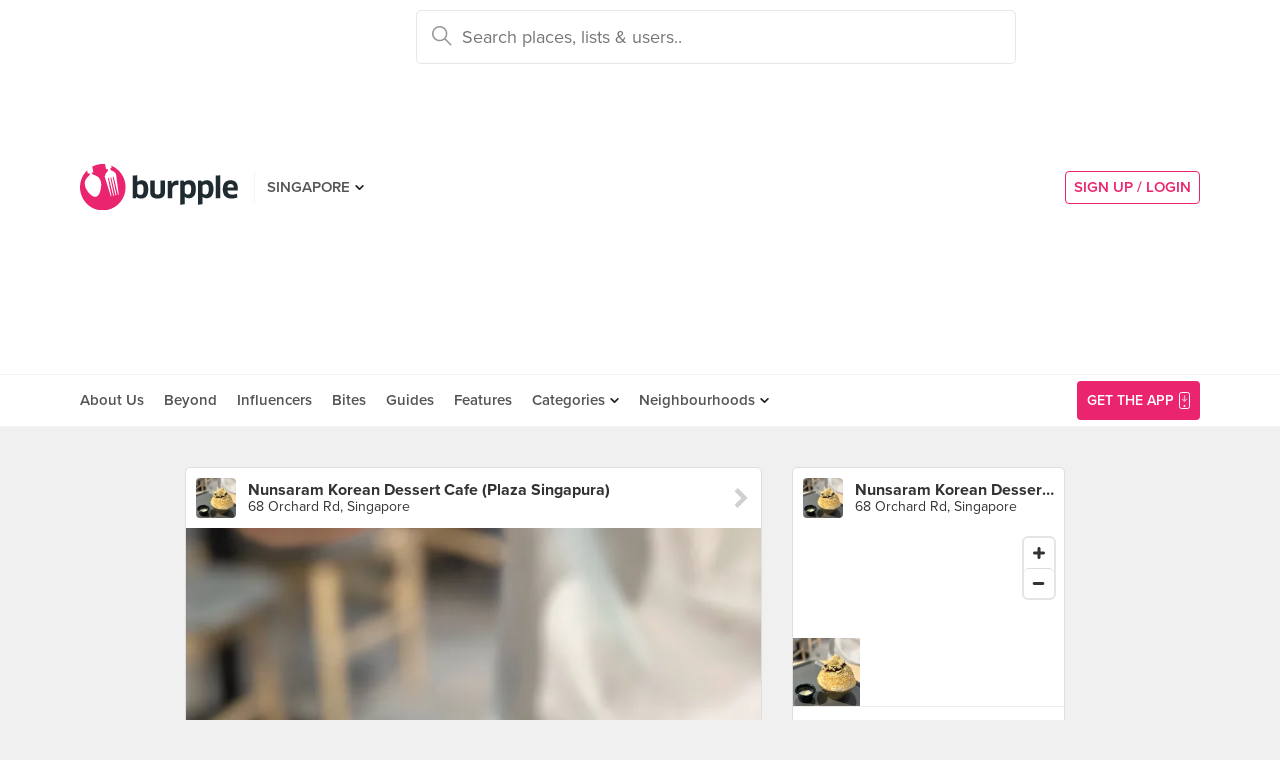

--- FILE ---
content_type: text/html; charset=utf-8
request_url: https://www.burpple.com/f/1V9hfNwT
body_size: 10624
content:
<!DOCTYPE html>
<html xmlns="http://www.w3.org/1999/xhtml" dir="ltr" lang="en-US"
      xmlns:fb="https://www.facebook.com/2008/fbml">
  <head prefix="og: http://ogp.me/ns#
    310916398920958: http://ogp.me/ns/apps/310916398920958#
    fb: http://ogp.me/ns/fb#
    website: http://ogp.me/ns/website#">
  <!-- Google tag (gtag.js) --> 
  <script async src="https://www.googletagmanager.com/gtag/js?id=G-SH20BJ6GF7" type="438a0f37f08c4fdf3e3d453f-text/javascript"></script>
  <script type="438a0f37f08c4fdf3e3d453f-text/javascript"> 
    window.dataLayer = window.dataLayer || [];
    function gtag(){dataLayer.push(arguments);}
    gtag('js', new Date());
    gtag('config', 'G-SH20BJ6GF7');
  </script>
  <!-- Google Tag Manager -->
  <script type="438a0f37f08c4fdf3e3d453f-text/javascript">(function(w,d,s,l,i){w[l]=w[l]||[];w[l].push({'gtm.start':new Date().getTime(),event:'gtm.js'});var f=d.getElementsByTagName(s)[0],j=d.createElement(s),dl=l!='dataLayer'?'&l='+l:'';j.async=true;j.src='https://www.googletagmanager.com/gtm.js?id='+i+dl;f.parentNode.insertBefore(j,f);})(window,document,'script','dataLayer','GTM-WVWVRVMR');</script>
  <!-- End Google Tag Manager -->

  <meta charset="utf-8">
  
  <title>Red Bean Bingsu ($12.90) by Aileen Marie David</title>
  <meta name="google-site-verification" content="QaviEiFyLSgSNsQ7N27UEggGn_17mviI1iVDdq7m2Y0" />
  <meta name="facebook-domain-verification" content="w8loek132rhhzkzjgoayke1sc08c0o" />
  <meta name="description" content="Aileen Marie David recommends Red Bean Bingsu ($12.90) at Nunsaram Korean Dessert Cafe (Plaza Singapura)" />
  <meta name="keywords" content="Burpple,Red Bean Bingsu ($12.90),Nunsaram Korean Dessert Cafe (Plaza Singapura)" />
  <meta name="title" content="Red Bean Bingsu ($12.90) by Aileen Marie David" />
  <meta http-equiv="X-UA-Compatible" content="IE=edge,chrome=1" />
  <meta http-equiv="Content-Type" content="text/html; charset=UTF-8" />
    <meta name="viewport" content="width=device-width, initial-scale=1, maximum-scale=1, user-scalable=no" />
  <meta name="author" content="" />
  <meta name="copyright" content="Copyright Burpple 2020. All Rights Reserved." />
  <meta name="twitter:card" content="photo" />
  <meta name="twitter:image:width" content="612" />
  <meta name="twitter:image:height" content="612" />
  <meta property="fb:app_id" content="310916398920958" />
  <meta property="og:site_name" content="Burpple" />
  <meta property="og:determiner" content="a" />
  <meta property="og:url" content="https://www.burpple.com/f/1V9hfNwT" />
        <meta property="og:title" content="Read Aileen Marie David&#39;s review of Nunsaram Korean Dessert Cafe (Plaza Singapura)" />
        <meta property="og:image" itemprop="image" content="//storage.googleapis.com/burpple-production/foods/1699614036_review_image1979582_original.?1699614036" />
        <meta property="og:description" content="Red Bean Bingsu ($12.90). Been over three years since I last had bingsu, and I almost forgot how much I adore its delicately shaved soft ice

Opted for the OG cos I&#39;ve been in a red bean craze lately. Appreciated the balanced sweetness and generous toppings. Although the photo may not show it, there&#39;s a delightful hidden pile of red beans in the middle of the bowl 😋 

The size appears smaller than what I&#39;m used to, but it’s just right for me (a savoury lady lol)

———

📍 Nunsaram Korean Dessert Cafe Plaza Singapura 눈사람
68 Orchard Rd, 04-69 A/B, Plaza 238839
Located in: Plaza Singapura

#burpplesg #nunsaram." />
        <meta property="og:type" content="burpple:item" />
  <meta name="apple-itunes-app" content="app-id=511999255" />
  <meta name="apple-mobile-web-app-capable" content="yes" />
  <meta property="al:ios:url" content="https://www.burpple.com/f/1V9hfNwT" />
  <meta property="al:ios:app_store_id" content="511999255" />
  <meta property="al:ios:app_name" content="Burpple" />
  <meta property="al:android:url" content="https://www.burpple.com/f/1V9hfNwT" />
  <meta property="al:android:package" content="com.burpple.app" />
  <meta property="al:android:app_name" content="Burpple" />

  <!-- HTML5 shim, for IE6-8 support of HTML5 elements -->
  <!--[if lt IE 9]>
    <script src="//cdnjs.cloudflare.com/ajax/libs/html5shiv/3.7.2/html5shiv.min.js"></script>
  <![endif]-->

  <link rel="shortcut icon" type="image/x-icon" href="/assets_dev/favicon-c699bb37a6c947bc2ff0f4964a7e6fc6be36c1aac0327caf2fc2b4fc7826a340.ico" />
    <link rel="stylesheet" media="all" href="/assets_dev/web/application-9e7ca12a392132dcd85b03582682bf4925fe684ee64e71ebf288c72b5b848c23.css" />
    <link rel="stylesheet" href="https://use.typekit.net/dge0qtu.css" />

  <link rel="manifest" href="/manifest.json">

  
  <script src='https://api.mapbox.com/mapbox-gl-js/v0.50.0/mapbox-gl.js' type="438a0f37f08c4fdf3e3d453f-text/javascript"></script>
  <link href='https://api.mapbox.com/mapbox-gl-js/v0.50.0/mapbox-gl.css' rel='stylesheet' />

  <meta name="csrf-param" content="authenticity_token" />
<meta name="csrf-token" content="xZHeA7/vEZ7CYRLxjm4H8QY3+n+hw1myICHJlhv689qgVGJ7QK8ZGBMgD9IURPuRh6xI7oeode4q+xSHFeL2OQ==" />

  <script type="438a0f37f08c4fdf3e3d453f-text/javascript">
    // variables required by web/application.js or web/application_head
    viewport = "";
    window.BURPPLE_FACEBOOK_APP_ID   = "310916398920958";
    window.BURPPLE_GA_PROPERTY_ID    = "UA-26944976-4";
    window.BURPPLE_AMPLITUDE_WEB_API_KEY = "7d6212a836a2f52ed783dbb6006589ec";
    window.AMPLITUDE_COMBINED_API_KEY = "e8f477c00e71eb9f436193aad35994fb";
    window.BP_OPTIMIZE_CONTAINER_ID  = "GTM-PS29FTD";
    window.ROLLBAR_CLIENT_TOKEN = "596f6842d40d41d6a77a7f1c8acbd1b7";
    
  </script>
    <script src="/assets_dev/web/application_head-856dc3ac767c50cac2cda53fb00c9598a5e2102f98c055a5a9bb8e3112869aed.js" type="438a0f37f08c4fdf3e3d453f-text/javascript"></script>
  <script type="application/ld+json">
    {
      "@context": "http://schema.org",
      "@type": "Organization",
      "url": "https://www.burpple.com/sg",
      "name": "Burpple",
      "description": "Discover where to eat in Singapore based on millions of community reviews. Find 1-for-1 restaurant deals, photos, reviews, cuisines, neighbourhoods across all restaurants, cafes and hawkers in Singapore.",
      "logo": "https://www.burpple.com/img/burpple.jpg",
      "sameAs": [
          "https://www.facebook.com/burpple",
          "https://www.twitter.com/burpple",
          "https://www.instagram.com/burpple"
      ]
    }
  </script>
  <script type="application/ld+json">
    {
      "@context": "https://schema.org",
      "@type": "WebSite",
      "url": "https://www.burpple.com/",
      "potentialAction": {
        "@type": "SearchAction",
        "target": "https://www.burpple.com/search/sg?q={search_term}",
        "query-input": "required name=search_term"
      }
    }
  </script>
  

  <script type="438a0f37f08c4fdf3e3d453f-text/javascript">
    ga('send', 'pageview');

  </script>


  <!-- Facebook Pixel Code -->
  <script type="438a0f37f08c4fdf3e3d453f-text/javascript">
  !function(f,b,e,v,n,t,s){if(f.fbq)return;n=f.fbq=function(){n.callMethod?
  n.callMethod.apply(n,arguments):n.queue.push(arguments)};if(!f._fbq)f._fbq=n;
  n.push=n;n.loaded=!0;n.version='2.0';n.queue=[];t=b.createElement(e);t.async=!0;
  t.src=v;s=b.getElementsByTagName(e)[0];s.parentNode.insertBefore(t,s)}(window,
  document,'script','https://connect.facebook.net/en_US/fbevents.js');
  fbq('init', '235887433557547');
  fbq('track', 'PageView');
  fbq('track', 'ViewContent');
  </script>
  <noscript><img height="1" width="1" style="display:none"
  src="https://www.facebook.com/tr?id=235887433557547&ev=PageView&noscript=1"
  /></noscript>
  <!-- DO NOT MODIFY -->
  <!-- End Facebook Pixel Code -->

  <!-- Google AdSense -->
  <script async src="//pagead2.googlesyndication.com/pagead/js/adsbygoogle.js" type="438a0f37f08c4fdf3e3d453f-text/javascript"></script>
  <script type="438a0f37f08c4fdf3e3d453f-text/javascript">
      (adsbygoogle = window.adsbygoogle || []).push({
          google_ad_client: "ca-pub-3391950670100467",
      enable_page_level_ads: true
      });
  </script>
  <!-- End Google AdSense -->

  <!-- Doubleclick -->
  <script async='async' src='https://www.googletagservices.com/tag/js/gpt.js' type="438a0f37f08c4fdf3e3d453f-text/javascript"></script>
<script data-cfasync="false" nonce="50a42758-03c2-4733-a2c9-baeb628d7343">try{(function(w,d){!function(j,k,l,m){if(j.zaraz)console.error("zaraz is loaded twice");else{j[l]=j[l]||{};j[l].executed=[];j.zaraz={deferred:[],listeners:[]};j.zaraz._v="5874";j.zaraz._n="50a42758-03c2-4733-a2c9-baeb628d7343";j.zaraz.q=[];j.zaraz._f=function(n){return async function(){var o=Array.prototype.slice.call(arguments);j.zaraz.q.push({m:n,a:o})}};for(const p of["track","set","debug"])j.zaraz[p]=j.zaraz._f(p);j.zaraz.init=()=>{var q=k.getElementsByTagName(m)[0],r=k.createElement(m),s=k.getElementsByTagName("title")[0];s&&(j[l].t=k.getElementsByTagName("title")[0].text);j[l].x=Math.random();j[l].w=j.screen.width;j[l].h=j.screen.height;j[l].j=j.innerHeight;j[l].e=j.innerWidth;j[l].l=j.location.href;j[l].r=k.referrer;j[l].k=j.screen.colorDepth;j[l].n=k.characterSet;j[l].o=(new Date).getTimezoneOffset();if(j.dataLayer)for(const t of Object.entries(Object.entries(dataLayer).reduce((u,v)=>({...u[1],...v[1]}),{})))zaraz.set(t[0],t[1],{scope:"page"});j[l].q=[];for(;j.zaraz.q.length;){const w=j.zaraz.q.shift();j[l].q.push(w)}r.defer=!0;for(const x of[localStorage,sessionStorage])Object.keys(x||{}).filter(z=>z.startsWith("_zaraz_")).forEach(y=>{try{j[l]["z_"+y.slice(7)]=JSON.parse(x.getItem(y))}catch{j[l]["z_"+y.slice(7)]=x.getItem(y)}});r.referrerPolicy="origin";r.src="/cdn-cgi/zaraz/s.js?z="+btoa(encodeURIComponent(JSON.stringify(j[l])));q.parentNode.insertBefore(r,q)};["complete","interactive"].includes(k.readyState)?zaraz.init():j.addEventListener("DOMContentLoaded",zaraz.init)}}(w,d,"zarazData","script");window.zaraz._p=async d$=>new Promise(ea=>{if(d$){d$.e&&d$.e.forEach(eb=>{try{const ec=d.querySelector("script[nonce]"),ed=ec?.nonce||ec?.getAttribute("nonce"),ee=d.createElement("script");ed&&(ee.nonce=ed);ee.innerHTML=eb;ee.onload=()=>{d.head.removeChild(ee)};d.head.appendChild(ee)}catch(ef){console.error(`Error executing script: ${eb}\n`,ef)}});Promise.allSettled((d$.f||[]).map(eg=>fetch(eg[0],eg[1])))}ea()});zaraz._p({"e":["(function(w,d){})(window,document)"]});})(window,document)}catch(e){throw fetch("/cdn-cgi/zaraz/t"),e;};</script></head>
<body class="web-foods show preload">
  <!-- Google Tag Manager (noscript) -->
  <noscript><iframe src="https://www.googletagmanager.com/ns.html?id=GTM-PG8QW4JD"
  height="0" width="0" style="display:none;visibility:hidden"></iframe></noscript>
  <!-- End Google Tag Manager (noscript) -->
  <script type="438a0f37f08c4fdf3e3d453f-text/javascript">
  window.impactifyTag = window.impactifyTag || [];
  impactifyTag.push({
      "appId": "xSt1719483930-ID.burpple.com",
      "format": "screen",
      "style": "inline",
      "slotId": "ad-unit-17194741382042",
      "onNoAd": function() {
        var adUnit = document.getElementById('ad-unit-17194741382042');
        adUnit.style.minHeight = '0';
        adUnit.style.height = '0';
        adUnit.style.margin = '0'; // Set minimum height to 0 if no ad is shown
      }
  });
  (function(d, s, id) {
      var js, ijs = d.getElementsByTagName(s)[0];
      if (d.getElementById(id)) return;
      js = d.createElement(s); js.id = id;
      js.src = 'https://ad.impactify.io/static/ad/tag.js';
      ijs.parentNode.insertBefore(js, ijs);
  }(document, 'script', 'impactify-sdk'));
  </script>
  
  <!-- Google Tag Manager (noscript) -->
  <noscript><iframe src=" "height="0" width="0" style="display:none;visibility:hidden"></iframe></noscript>
  <!-- End Google Tag Manager (noscript) -->

    
    <div class="navbar-innerpage">
  <div class="navbar-innerpage__navbar">
    <div class="container">

      <div class="logo">
        <a href="/sg"><img title="Burpple" alt="Burpple" src="/assets_dev/web/header/burpple-logo-4a7d4c6d11e7051be5519a1fef5f402febc7e9da4231e0cc9cb448b86f0245be.svg" /></a>
      </div>

      <div class="navBar-left-wrapper mobile-hide">
        <div class="navBar-shareBtns">
          <a target="_blank" title="Burpple SG Facebook" href="https://www.facebook.com/burpple"><div class="navBar-shareBtns-fb"></div></a>
          <a target="_blank" title="Burpple SG Instagram" href="https://www.instagram.com/burpple"><div class="navBar-shareBtns-ig"></div></a>
        </div>

        <div class="navBar-citySelector navBar-item--dropdown">
          <a href="/sg">SINGAPORE</a>
          <ul class="navBar-item-dropdownMenu">
              <li><a href="/kl">KUALA LUMPUR</a></li>
              <li><a href="/jb">JOHOR BAHRU</a></li>
              <li><a href="/mn">MANILA</a></li>
          </ul>
        </div>
      </div>

      <div class="navBar-citySelector navBar-citySelector-mobile desktop-hide">
        <span>SG</span>
        <ul class="navBar-citySelector__options">
          <li><strong><a href="/sg">Singapore</a></strong></li>
            <li><a href="/kl">Kuala Lumpur</a></li>
            <li><a href="/jb">Johor Bahru</a></li>
            <li><a href="/mn">Manila</a></li>
        </ul>
      </div>

      <!-- innerpage desktop search & mobile full-page style search with suggested terms -->
      <div class="searchBar mobile-hide">
        <div class="searchBar-container">
          <form data-source="header" id="searchBar-form" action="/search/sg" accept-charset="UTF-8" method="get"><input name="utf8" type="hidden" value="&#x2713;" />
            <input type="submit" name="commit" value="" class="searchBar-container-btn" data-disable-with="" />
            <input type="hidden" name="city_code" id="city_code" value="sg" />
            <input type="hidden" name="ll" id="ll" />
            <input type="text" name="q" id="q" placeholder="Search places, lists &amp; users.." data-required="true" class="searchBar-container-textfield" data-city-id="1" data-url="/autocomplete" />

            <div class="searchBar-close toggle-full-page-searchBar">
              <svg xmlns="http://www.w3.org/2000/svg" width="12" height="12" viewBox="0 0 12 12">
                <path fill="#555" fill-rule="nonzero" d="M.707 0L0 .707l.355.352L5.25 5.957 0 11.207l.707.707 5.25-5.25 4.895 4.899.355.351.707-.707-.351-.355-4.899-4.895 5.25-5.25L11.207 0l-5.25 5.25L1.059.355z"/>
              </svg>
            </div>
</form>        </div>
        <div class="searchBar-results-container">
          <div class="searchBar-results-suggested-terms searchBar-suggestions-terms desktop-hide">
              <div class="suggested-terms-title">POPULAR</div>
              <ul class="suggested-terms-list">
                    <li><a href="/search/sg?q=Newly+Opened">Newly Opened</a></li>
                    <li><a href="/search/sg?q=Trending">Trending</a></li>
                    <li><a href="/search/sg?q=Local+Delights">Local Delights</a></li>
              </ul>

              <div class="suggested-terms-title">YOU CAN ALSO TRY</div>
              <ul class="suggested-terms-list">
                  <li><a href="/search/sg?q=Nearby+Hawker">Nearby Hawker</a></li>
                  <li><a href="/search/sg?q=Bugis+Cafes">Bugis Cafes</a></li>
                  <li><a href="/search/sg?q=Japanese+in+Orchard">Japanese in Orchard</a></li>
              </ul>
          </div>
        </div>
      </div>

            <!-- innerpage desktop search & mobile full-page style search with suggested terms -->

      <a class="get-app-btn desktop-hide" href="/sg/mobile">
        Get App
</a>
      <div class="navBar-auth-area">
          <div class="navBar--session mobile-hide">
            <a class="navBar--session-signup" href="#modal--login">
              SIGN UP / LOGIN
            </a>
          </div>
      </div>

      <div class="search-btn toggle-full-page-searchBar desktop-hide">
        <svg xmlns="http://www.w3.org/2000/svg" width="20" height="20" viewBox="0 0 20 20">
          <path fill="#EA246E" fill-rule="nonzero" d="M7.776 0c4.287 0 7.777 3.49 7.777 7.776 0 1.863-.653 3.57-1.75 4.91L20 18.881 18.882 20l-6.197-6.197a7.716 7.716 0 0 1-4.909 1.75C3.49 15.553 0 12.063 0 7.776 0 3.49 3.49 0 7.776 0zm0 1.555a6.21 6.21 0 0 0-6.22 6.221 6.21 6.21 0 0 0 6.22 6.222 6.21 6.21 0 0 0 6.222-6.222 6.21 6.21 0 0 0-6.222-6.22z"/>
        </svg>
      </div>

    </div>
  </div>

  <div class="navbar-innerpage__menu">
    <div class="container">
      <div class="main-links">

          <div class="main-links__item">
            <a href="https://burpple.com/about-us">About Us</a>
          </div>

          <div class="main-links__item">
            <a href="https://burpple.com/beyond">Beyond</a>
          </div>

          <div class="main-links__item">
            <a href="https://www.burpple.com/burpple-influencers">Influencers</a>
          </div>

          <div class="main-links__item">
            <a href="https://bites.burpple.com">Bites</a>
          </div>

        <!-- <div class="main-links__item">
          <a href="/sg/hot">HOT 100</a>
        </div> -->
        <div class="main-links__item">
          <a href="/guides/sg">Guides</a>
        </div>
        <div class="main-links__item">
          <a href="/features">Features</a>
        </div>
        <div class="main-links__item navBar-item--dropdown">
          <a href="/categories/sg">Categories</a>
          <ul class="navBar-item-dropdownMenu mobile-hide">
            <li><a href="/categories/sg/burpple-guides">Burpple Guides</a></li>
            <li><a href="/categories/sg/newly-opened">Newly Opened</a></li>
            <li><a href="/categories/sg/healthier-choice">Healthier Choice</a></li>
            <li><a href="/categories/sg/breakfast-and-brunch">Breakfast &amp; Brunch</a></li>
            <li><a href="/categories/sg/coffee">Cafe</a></li>
            <li><a href="/categories/sg/halal">Halal</a></li>
            <li><a href="/categories/sg/japanese">Japanese</a></li>
            <li><a href="/categories/sg/1-for-1-deals-only">1 For 1 Deals</a></li>
            <li><a href="/categories/sg/bakery">Bakery</a></li>
            <li><a href="/categories/sg/beyond-exclusive-deals">Beyond Exclusive Deals</a></li>
            <li><a href="/categories/sg/bites">Bites</a></li>
            <li><a href="/categories/sg/bread-pastries">Bread Pastry Cake</a></li>
            <li><a href="/categories/sg/bubble-tea">Bubble Tea</a></li>
            <li><a href="/categories/sg/buffets">Buffet</a></li>
            <li><a href="/categories/sg/1-for-1-deals">Burpple Beyond Deals 💰</a></li>
            <li><a href="/categories/sg/cakes">Cake</a></li>
            <li><a href="/categories/sg/char-kway-teow">Char Kway Teow</a></li>
            <li><a href="/categories/sg/cheap-and-good">Cheap &amp; Good</a></li>
            <li><a href="/categories/sg/chinese">Chinese</a></li>
            <li><a href="/categories/sg/chirashi">Chirashi</a></li>
            <li><a href="/categories/sg/cocktails">Cocktails</a></li>
            <li><a href="/categories/sg/craft-beer">Craft Beer</a></li>
            <li><a href="/categories/sg/date-night">Date Night</a></li>
            <li><a href="/categories/sg/delivery">Delivery</a></li>
            <li><a href="/categories/sg/desserts">Dessert</a></li>
            <li><a href="/categories/sg/dim-sum">Dim Sum</a></li>
            <li><a href="/categories/sg/filipino">Filipino</a></li>
            <li><a href="/categories/sg/french">French</a></li>
            <li><a href="/categories/sg/fruit-tea">Fruit Tea</a></li>
            <li><a href="/categories/sg/hawker-fare">Hawker/Kopitiam</a></li>
            <li><a href="/categories/sg/hunan">Hunan</a></li>
            <li><a href="/categories/sg/ice-cream-yoghurt">Ice Cream &amp; Yoghurt</a></li>
            <li><a href="/categories/sg/korean">Korean</a></li>
            <li><a href="/categories/sg/late-night">Late Night</a></li>
            <li><a href="/categories/sg/malay">Malay</a></li>
            <li><a href="/categories/sg/mooncake">Mooncake</a></li>
            <li><a href="/categories/sg/muslim-owned">Muslim Owned</a></li>
            <li><a href="/categories/sg/pet-friendly">Pet-Friendly</a></li>
            <li><a href="/categories/sg/sichuan">Sichuan</a></li>
            <li><a href="/categories/sg/sustainable-dining">Sustainable Dining on Beyond</a></li>
            <li><a href="/categories/sg/1-for-1%20Takeaway">Takeaway Option</a></li>
            <li><a href="/categories/sg/thai">Thai</a></li>
            <li><a href="/categories/sg/vegan">Vegan</a></li>
            <li><a href="/categories/sg/vegan-options">Vegan friendly</a></li>
            <li><a href="/categories/sg/vegetarian">Vegetarian</a></li>
            <li><a href="/categories/sg/vegetarian-options">Vegetarian friendly</a></li>
            <li><a href="/categories/sg/vouchers">Vouchers</a></li>
            <li><a href="/categories/sg/waffles">Waffles</a></li>
            <li><a href="/categories/sg/zi-char">Zi Char</a></li>
            <li class="navBar-item-dropdownMenu--separatorTop navBar-item-dropdownMenu--footer">
              <a href="/categories/sg">All Categories &#155;</a>
            </li>
          </ul>
        </div>
        <div class="main-links__item navBar-item--dropdown">
          <a href="/neighbourhoods/sg">Neighbourhoods</a>
          <ul class="navBar-item-dropdownMenu mobile-hide">
            <li><a href="/neighbourhoods/sg/bartley">Bartley</a></li>
            <li><a href="/neighbourhoods/sg/bayfront">Bayfront</a></li>
            <li><a href="/neighbourhoods/sg/beauty-world">Beauty World</a></li>
            <li><a href="/neighbourhoods/sg/bedok-reservoir">Bedok Reservoir</a></li>
            <li><a href="/neighbourhoods/sg/braddell">Braddell</a></li>
            <li><a href="/neighbourhoods/sg/buangkok">Buangkok</a></li>
            <li><a href="/neighbourhoods/sg/bugis">Bugis</a></li>
            <li><a href="/neighbourhoods/sg/bukit-gombak">Bukit Gombak</a></li>
            <li><a href="/neighbourhoods/sg/china-square-central">China Square Central</a></li>
            <li><a href="/neighbourhoods/sg/chinese-garden">Chinese Garden</a></li>
            <li class="navBar-item-dropdownMenu--separatorTop navBar-item-dropdownMenu--footer">
              <a href="/neighbourhoods/sg">All Neighbourhoods &#155;</a>
            </li>
          </ul>
        </div>

          <div class="main-links__item">
            <a class="burpple-pink desktop-hide" href="#modal--login">
              SIGN UP / LOGIN
            </a>
          </div>
      </div>

      <a class="get-app-btn mobile-hide" href="/sg/mobile">
        <div style="margin-right: 5px;">Get the App</div>
        <img src="[data-uri]" data-src="/assets_dev/web/header/icon-3537bd363e1d92b6040fb34eb226bba1531eea5390235b1ed85fdb14cd79054f.svg" class="lazy-load navBar-downloadApp-icon" />
</a>
    </div>
  </div>

</div>



  
<div class="foodpage">

  <div class="food--expanded">
    <div class="container">
      <div class="twoThird">
        <div class="food card feed-item">

    <a href="/nunsaram-korean-dessert-cafe-plaza-singapura?bp_ref=%2F%40reemuuh%2Ftimeline">
      <div class="food-place card-item card-item--header">
        <div class="card-item-set--link clearfix">
          <div class="card-item-set--link-image">
            <img alt="Nunsaram Korean Dessert Cafe (Plaza Singapura)" src="https://burpple-image.burpple.com/foods/1699614036_review_image1979582_original.?w=130&amp;h=130&amp;fit=crop&amp;q=80&amp;auto=format" />
          </div>
          <div class="card-item-set--link-nextArrow"></div>
          <div class="card-item-set--link-details-wrapper">
            <div class="card-item-set--link-title">
              Nunsaram Korean Dessert Cafe (Plaza Singapura)
            </div>
            <div class="card-item-set--link-subtitle">
              68 Orchard Rd, Singapore
            </div>
          </div>
        </div>
      </div>
</a>

<div class="food-image">
  <a href="/f/1V9hfNwT">
    <picture>
      <source media='(min-width: 421px)' srcset='https://burpple-image.burpple.com/foods/1699614036_review_image1979582_original.?w=645&dpr=1&fit=crop&q=80&auto=format 1x, https://burpple-image.burpple.com/foods/1699614036_review_image1979582_original.?w=645&dpr=2&fit=crop&q=80&auto=format 2x, https://burpple-image.burpple.com/foods/1699614036_review_image1979582_original.?w=645&dpr=3&fit=crop&q=80&auto=format 3x'>
      <source media='(max-width: 420px)' srcset='https://burpple-image.burpple.com/foods/1699614036_review_image1979582_original.?w=420&dpr=1&fit=crop&q=80&auto=format 1x, https://burpple-image.burpple.com/foods/1699614036_review_image1979582_original.?w=420&dpr=2&fit=crop&q=80&auto=format 2x, https://burpple-image.burpple.com/foods/1699614036_review_image1979582_original.?w=420&dpr=3&fit=crop&q=80&auto=format 3x' >
      <img alt="Red Bean Bingsu ($12.90)" src="https://burpple-image.burpple.com/foods/1699614036_review_image1979582_original.?w=645&amp;dpr=1&amp;fit=crop&amp;q=80&amp;auto=format" />
    </picture>
</a></div>

  <div class="food-content card-item">
    <div class="food-description">
      <div class="food-description-title"><a href="/f/1V9hfNwT">Red Bean Bingsu ($12.90)</a></div>
      <div class="food-description-body"><p>Been over three years since I last had bingsu, and I almost forgot how much I adore its delicately shaved soft ice</p>

<p>Opted for the OG cos I've been in a red bean craze lately. Appreciated the balanced sweetness and generous toppings. Although the photo may not show it, there's a delightful hidden pile of red beans in the middle of the bowl 😋 </p>

<p>The size appears smaller than what I'm used to, but it’s just right for me (a savoury lady lol)</p>

<p>———</p>

<p>📍 Nunsaram Korean Dessert Cafe Plaza Singapura 눈사람
<br />68 Orchard Rd, 04-69 A/B, Plaza 238839
<br />Located in: Plaza Singapura</p>

<p>#burpplesg #nunsaram</p></div>
    </div>
    <ul class="food-activity">
      <li class="food-activity-like">
      </li>
      <li class="food-activity-reburp">
      </li>
      <li class="food-activity-comment">
      </li>
    </ul>
  </div>

  <div class="food-user card-item">
    <div class="card-item-set--link clearfix">
        <div class="card-item-set--link-image">
          <a href="/@reemuuh">
            <img alt="Aileen Marie David" class="card-item-set--link-image-profile" src="https://burpple-image.burpple.com/users/fd93668b1cb1f551211121_original.?w=58&amp;h=58&amp;fit=crop&amp;q=80&amp;auto=format" />
</a>        </div>
        <div class="card-item-set--link-details-wrapper">
          <div class="card-item-set--link-details">
            <div class="card-item-set--link-title">
              <a href="/@reemuuh">Aileen Marie David</a>
            </div>
              <div class="card-item-set--link-main">
                <a href="/badges-and-levels">Level 7 Burppler</a> &middot; 355 Reviews
              </div>
            <div class="card-item-set--link-subtitle">
              Nov 10, 2023
            </div>
          </div>
        </div>
      <div class="clearfix"></div>
    </div>
  </div>

  <a href="/list/494199/baking-bad">
  <div class="food-link">
    <div class="card-item">
        in <span class="food-link-strong">Baking Bad 😎🎂🍰🧁🍨🍧🍦</span>
    </div>
  </div>
</a>


    <div class="food-actions card-item" data-venue-id=240341>
    <button class="btn--likeBtn" data-get="/f/1979582/get" data-target="/f/1979582/likes" data-method="post" data-liked=""></button>
  </div>

</div>


      </div>

      <div class="oneThird">

        <div class="placeInfo">
          <div class="card">
          <a href="/nunsaram-korean-dessert-cafe-plaza-singapura?bp_ref=%2Ff%2F1V9hfNwT">
            <div class="placeInfo-header card-item card-item--header card-item--link">
              <div class="card-item-set--link clearfix">
                <div class="card-item-set--link-image">
                  <img alt="Nunsaram Korean Dessert Cafe (Plaza Singapura)" src="https://burpple-image.burpple.com/foods/1699614036_review_image1979582_original.?w=130&amp;h=130&amp;fit=crop&amp;q=80&amp;auto=format" />
                </div>
                <div class="card-item-set--link-details-wrapper">
                  <div class="card-item-set--link-title">
                    <strong>Nunsaram Korean Dessert Cafe (Plaza Singapura)</strong>
                  </div>
                  <div class="card-item-set--link-subtitle">
                    68 Orchard Rd, Singapore
                  </div>
                </div>
              </div>
            </div>
</a>
          <div class="placeInfo-map card-item card-item--unpadded">
            <div id="map-canvas" data-venue-lat="1.3042620895074657" data-venue-lng="103.84466200796513" data-pin-path="/assets_dev/map-pin-dd1fe8aa9fd6b4d72134a014e70aac77be799b75e517cd09ea06a10b171ee3fd.png" data-map-api-key="pk.eyJ1IjoiYnVycHBsZSIsImEiOiJjam84MzhzeWIwbzRuM3BvZHJ5dmp1dWljIn0.CNRVCcu5lGaVJJzzJFiymw" style="height: 110px;"></div>
          </div>

          <a href="/nunsaram-korean-dessert-cafe-plaza-singapura?bp_ref=%2Ff%2F1V9hfNwT">
          <div class="placeInfo-foods card-item card-item--unpadded">
            <div class="placeInfo-foods-img">
              <img alt="Red Bean Bingsu ($12.90)" title="Red Bean Bingsu ($12.90)" src="https://burpple-image.burpple.com/foods/1699614036_review_image1979582_original.?w=130&amp;h=130&amp;fit=crop&amp;q=80&amp;auto=format" />
            </div>
            <div class="clearfix"></div>
          </div>
</a>
          <a href="/nunsaram-korean-dessert-cafe-plaza-singapura?bp_ref=%2Ff%2F1V9hfNwT">
          <div class="placeInfo-actions card-item card-item--link">
            See more food at Nunsaram Korean Dessert Cafe (Plaza Singapura) &#155;
          </div>
</a>          </div>
        </div>

        <div class="boxInfo">
        <div class="card">
          <a href="/list/494199/baking-bad">
          <div class="card-item card-item--header card-item--link">
            <div class="card-item-set--link clearfix">
              <div class="card-item-set--link-image card-item-set--link-image--user">
                <img alt="Aileen Marie David" src="https://burpple-image.burpple.com/users/fd93668b1cb1f551211121_original.?w=58&amp;h=58&amp;fit=crop&amp;q=80&amp;auto=format" />
              </div>
              <div class="card-item-set--link-details-wrapper">
                <div class="card-item-set--link-title">
                  Baking Bad 😎🎂🍰🧁🍨🍧🍦
                </div>
                <div class="card-item-set--link-subtitle">
                  Aileen Marie David
                </div>
              </div>
              <div class="clearfix"></div>
            </div>
          </div>
</a>
          <a href="/arkadas-cafe-fusionopolis?bp_ref=%2Ff%2F1V9hfNwT">
          <div class="boxInfo-venue card-item">
            <div class="card-item-set--link clearfix">
              <div class="card-item-set--link-image">
                <img alt="Arkadaş Cafe" src="https://burpple-image.burpple.com/foods/review_image1932999_original.?w=88&amp;h=88&amp;fit=crop&amp;q=80&amp;auto=format" />
              </div>
              <div class="card-item-set--link-details-wrapper">
                <div class="card-item-set--link-title">
                  Arkadaş Cafe
                </div>
                <div class="card-item-set--link-subtitle">
                  1 Fusinopolis View, Singapore
                </div>
              </div>
              <div class="clearfix"></div>
            </div>
          </div>
</a>          <a href="/azabu-sabo-central?bp_ref=%2Ff%2F1V9hfNwT">
          <div class="boxInfo-venue card-item">
            <div class="card-item-set--link clearfix">
              <div class="card-item-set--link-image">
                <img alt="Azabu Sabo Hokkaido Ice Cream (Clarke Quay Central)" src="https://burpple-image.burpple.com/foods/1696678591_review_image1977772_original.?w=88&amp;h=88&amp;fit=crop&amp;q=80&amp;auto=format" />
              </div>
              <div class="card-item-set--link-details-wrapper">
                <div class="card-item-set--link-title">
                  Azabu Sabo Hokkaido Ice Cream (Clarke Quay Central)
                </div>
                <div class="card-item-set--link-subtitle">
                  6 Eu Tong Sen Street, Singapore
                </div>
              </div>
              <div class="clearfix"></div>
            </div>
          </div>
</a>          <a href="/conrads-lobby-lounge?bp_ref=%2Ff%2F1V9hfNwT">
          <div class="boxInfo-venue card-item">
            <div class="card-item-set--link clearfix">
              <div class="card-item-set--link-image">
                <img alt="Lobby Lounge (Conrad Centennial Singapore)" src="https://burpple-image.burpple.com/foods/data1996113_original.?w=88&amp;h=88&amp;fit=crop&amp;q=80&amp;auto=format" />
              </div>
              <div class="card-item-set--link-details-wrapper">
                <div class="card-item-set--link-title">
                  Lobby Lounge (Conrad Centennial Singapore)
                </div>
                <div class="card-item-set--link-subtitle">
                  2 Temasek Boulevard, Singapore
                </div>
              </div>
              <div class="clearfix"></div>
            </div>
          </div>
</a>          <a href="/baskin-robbins-13?bp_ref=%2Ff%2F1V9hfNwT">
          <div class="boxInfo-venue card-item">
            <div class="card-item-set--link clearfix">
              <div class="card-item-set--link-image">
                <img alt="Baskin Robbins (NEX)" src="https://burpple-image.burpple.com/foods/1702169356_review_image1981077_original.?w=88&amp;h=88&amp;fit=crop&amp;q=80&amp;auto=format" />
              </div>
              <div class="card-item-set--link-details-wrapper">
                <div class="card-item-set--link-title">
                  Baskin Robbins (NEX)
                </div>
                <div class="card-item-set--link-subtitle">
                  23 Serangoon Central, Singapore
                </div>
              </div>
              <div class="clearfix"></div>
            </div>
          </div>
</a>
          <a href="/list/494199/baking-bad">
          <div class="boxInfo-actions card-item card-item--link">
            See more places in this list &#155;
          </div>
</a>        </div>
        </div>

      </div>
    </div>
  </div>

</div>

<footer class="footer-bar">
  <div class="footer-top">
    <div class="container web-footer">
      <ul class="footer-nav pull-left">
        <li><img src="/assets_dev/web/burpple_logo_22x22-520c7fe89f7986dd34f9fd9f3c6d7516b6263126f86c32c615f1ccebd26a98b9.png" width="22" height="22" /></li>
          <li><a href="https://www.burpple.com/about-us">About Us</a></li>
        <li><a href="https://www.burpple.com/newsroom">Press</a></li>
        <li><a href="https://www.burpple.com/careers/">Careers</a></li>
        <li><a href="http://help.burpple.com/" target="_blank">Help</a></li>
        <li><a href="https://www.burpple.com/terms">Terms</a></li>
      </ul>
      <ul class="footer-nav pull-right">
        <li><a href="https://www.burpple.com/advertise">Advertise With Us</a></li>
      </ul>
      <div class="clearfix"></div>
    </div>
  </div>
  <div class="footer-middle">
    <div class="container web-footer ">
      <ul class="footer-nav pull-left">
        <li><b>Business Owners &#155;</b></li>
        <li><a href="https://business.burpple.com/">Claim your page now</a></li>
        <li>&middot;</li>
        <li><a href="https://forms.gle/z1CLcLh5qeepkuzVA">Be a Beyond Partner</a></li>
      </ul>
      <ul class="footer-nav pull-right">
        <li>COPYRIGHT © 2021 BURPPLE PTE LTD. ALL RIGHTS RESERVED. </li>
      </ul>
      <div class="clearfix"></div>
      <div class="footer-nav pull-right">
        9 Raffles Place #06-01 Republic Plaza Singapore (048619)
      </div>
      <div class="clearfix"></div>
      <div class="footer-nav pull-right" style="margin-top:5px">
        <a href="/cdn-cgi/l/email-protection#b7d5decdf7d5c2c5c7c7dbd299d4d8da" style="color: blue; text-decoration: none;"><span class="__cf_email__" data-cfemail="d3b1baa993b1a6a1a3a3bfb6fdb0bcbe">[email&#160;protected]</span></a>
      </div>
    </div>
  </div>
</footer>




  <!-- START MODAL BOXES -->
  <div id="overlayWrapper">
    
  </div>
  <div id='overlayBg'></div>
  <!-- END MODAL BOXES -->

  <script data-cfasync="false" src="/cdn-cgi/scripts/5c5dd728/cloudflare-static/email-decode.min.js"></script><script src="/assets_dev/web/application-b3ddde280b6ef6794c219023b484d08a1037d8a0e2ba733243933bbb8eb6b022.js" type="438a0f37f08c4fdf3e3d453f-text/javascript"></script>

      
    <script src="https://apis.google.com/js/api:client.js" type="438a0f37f08c4fdf3e3d453f-text/javascript"></script>
    <div id="popup-login-app" data-city-name="Singapore" data-country-name="Singapore" data-user-signed-in="false" data-recaptcha-site-key="6LearcMUAAAAACJ54CsLqBbGYwJzfq5AeHoQPgdy" data-google-client-id="997566031798-ofi79mgm50ftq9niqchavt14ne5lk870.apps.googleusercontent.com" data-auth-required="false" data-init-component="default"></div>
    <script src="/packs/js/popup_login_app-8c6e30393bb2a26ea60f.js" type="438a0f37f08c4fdf3e3d453f-text/javascript"></script>
    <script type="438a0f37f08c4fdf3e3d453f-text/javascript">
      appendCSSLinkToHead('https://www.burpple.com/packs/css/popup_login_app-ca887c82.css');
    </script>

  
  <script src="/assets_dev/web/foods/show-4872dc8f81a31cffbf57e1a6e8426143c19b3955671010153981d2c591c8a94f.js" type="438a0f37f08c4fdf3e3d453f-text/javascript"></script>

        <script src="/assets_dev/web/shared/distanceSupport-0c1e34ac68678dd1f53824f85b57d7c9f92682980d97beaf0da455eb50667fd6.js" async="async" type="438a0f37f08c4fdf3e3d453f-text/javascript"></script>
        <script src="/assets_dev/web/shared/_searchBar-42bad55f595a4763b337c17452d766f8f8a1c4f60fbd5acf039078eeb0b7e29b.js" async="async" type="438a0f37f08c4fdf3e3d453f-text/javascript"></script>

  <script type="438a0f37f08c4fdf3e3d453f-text/javascript">
    $('.navBar-citySelector-mobile > span').click(function(e) {
      $(this).toggleClass('active');
      $('.navBar-citySelector-mobile .navBar-citySelector__options').toggle();
    });
  </script>

  <div id="fb-root"></div>
  <script type="438a0f37f08c4fdf3e3d453f-text/javascript">
    // setup facebook sdk
    window.fbAsyncInit = function() {
      FB.init({ appId: window.BURPPLE_FACEBOOK_APP_ID,
          version: 'v2.4',
          status: true,
          cookie: true,
          xfbml: true,
          oauth: true});
      function updateLogin(response) {
        if (!response.authResponse) {
          //user is not connected to your app or logged out
        }
      }
      // run once with current status and whenever the status changes
      FB.Event.subscribe('auth.statusChange', updateLogin);
    };
    (function(d, s, id) {
      var js, fjs = d.getElementsByTagName(s)[0];
      if (d.getElementById(id)) return;
      js = d.createElement(s); js.id = id;
      js.src = "//connect.facebook.net/en_US/sdk.js#xfbml=1&version=v2.4";
      fjs.parentNode.insertBefore(js, fjs);
    }(document, 'script', 'facebook-jssdk'));
  </script>

  <script src="/packs/js/lazy_loading-5e0c3e96b43a747f297b.js" type="438a0f37f08c4fdf3e3d453f-text/javascript"></script>
<script src="/cdn-cgi/scripts/7d0fa10a/cloudflare-static/rocket-loader.min.js" data-cf-settings="438a0f37f08c4fdf3e3d453f-|49" defer></script><script defer src="https://static.cloudflareinsights.com/beacon.min.js/vcd15cbe7772f49c399c6a5babf22c1241717689176015" integrity="sha512-ZpsOmlRQV6y907TI0dKBHq9Md29nnaEIPlkf84rnaERnq6zvWvPUqr2ft8M1aS28oN72PdrCzSjY4U6VaAw1EQ==" data-cf-beacon='{"version":"2024.11.0","token":"f80682f90426449ca0f2d38c2e1f4461","server_timing":{"name":{"cfCacheStatus":true,"cfEdge":true,"cfExtPri":true,"cfL4":true,"cfOrigin":true,"cfSpeedBrain":true},"location_startswith":null}}' crossorigin="anonymous"></script>
</body>
</html>

<script type="438a0f37f08c4fdf3e3d453f-text/javascript">
  window.TRIDENTITY_FE_URL = "https://outer.tridentity.me";
  window.TRIDENTITY_APP_ID = "06a48d86-e5a7-4177-b743-5d7ebe052942";
</script>

--- FILE ---
content_type: text/html; charset=utf-8
request_url: https://www.google.com/recaptcha/api2/aframe
body_size: -95
content:
<!DOCTYPE HTML><html><head><meta http-equiv="content-type" content="text/html; charset=UTF-8"></head><body><script nonce="vD-xahqOMi4vzuZ0HIfUdw">/** Anti-fraud and anti-abuse applications only. See google.com/recaptcha */ try{var clients={'sodar':'https://pagead2.googlesyndication.com/pagead/sodar?'};window.addEventListener("message",function(a){try{if(a.source===window.parent){var b=JSON.parse(a.data);var c=clients[b['id']];if(c){var d=document.createElement('img');d.src=c+b['params']+'&rc='+(localStorage.getItem("rc::a")?sessionStorage.getItem("rc::b"):"");window.document.body.appendChild(d);sessionStorage.setItem("rc::e",parseInt(sessionStorage.getItem("rc::e")||0)+1);localStorage.setItem("rc::h",'1767507868599');}}}catch(b){}});window.parent.postMessage("_grecaptcha_ready", "*");}catch(b){}</script></body></html>

--- FILE ---
content_type: text/html; charset=utf-8
request_url: https://www.google.com/recaptcha/api2/anchor?ar=1&k=6LearcMUAAAAACJ54CsLqBbGYwJzfq5AeHoQPgdy&co=aHR0cHM6Ly93d3cuYnVycHBsZS5jb206NDQz&hl=en&v=7gg7H51Q-naNfhmCP3_R47ho&size=invisible&anchor-ms=20000&execute-ms=30000&cb=43k88nmhi1bt
body_size: 48154
content:
<!DOCTYPE HTML><html dir="ltr" lang="en"><head><meta http-equiv="Content-Type" content="text/html; charset=UTF-8">
<meta http-equiv="X-UA-Compatible" content="IE=edge">
<title>reCAPTCHA</title>
<style type="text/css">
/* cyrillic-ext */
@font-face {
  font-family: 'Roboto';
  font-style: normal;
  font-weight: 400;
  font-stretch: 100%;
  src: url(//fonts.gstatic.com/s/roboto/v48/KFO7CnqEu92Fr1ME7kSn66aGLdTylUAMa3GUBHMdazTgWw.woff2) format('woff2');
  unicode-range: U+0460-052F, U+1C80-1C8A, U+20B4, U+2DE0-2DFF, U+A640-A69F, U+FE2E-FE2F;
}
/* cyrillic */
@font-face {
  font-family: 'Roboto';
  font-style: normal;
  font-weight: 400;
  font-stretch: 100%;
  src: url(//fonts.gstatic.com/s/roboto/v48/KFO7CnqEu92Fr1ME7kSn66aGLdTylUAMa3iUBHMdazTgWw.woff2) format('woff2');
  unicode-range: U+0301, U+0400-045F, U+0490-0491, U+04B0-04B1, U+2116;
}
/* greek-ext */
@font-face {
  font-family: 'Roboto';
  font-style: normal;
  font-weight: 400;
  font-stretch: 100%;
  src: url(//fonts.gstatic.com/s/roboto/v48/KFO7CnqEu92Fr1ME7kSn66aGLdTylUAMa3CUBHMdazTgWw.woff2) format('woff2');
  unicode-range: U+1F00-1FFF;
}
/* greek */
@font-face {
  font-family: 'Roboto';
  font-style: normal;
  font-weight: 400;
  font-stretch: 100%;
  src: url(//fonts.gstatic.com/s/roboto/v48/KFO7CnqEu92Fr1ME7kSn66aGLdTylUAMa3-UBHMdazTgWw.woff2) format('woff2');
  unicode-range: U+0370-0377, U+037A-037F, U+0384-038A, U+038C, U+038E-03A1, U+03A3-03FF;
}
/* math */
@font-face {
  font-family: 'Roboto';
  font-style: normal;
  font-weight: 400;
  font-stretch: 100%;
  src: url(//fonts.gstatic.com/s/roboto/v48/KFO7CnqEu92Fr1ME7kSn66aGLdTylUAMawCUBHMdazTgWw.woff2) format('woff2');
  unicode-range: U+0302-0303, U+0305, U+0307-0308, U+0310, U+0312, U+0315, U+031A, U+0326-0327, U+032C, U+032F-0330, U+0332-0333, U+0338, U+033A, U+0346, U+034D, U+0391-03A1, U+03A3-03A9, U+03B1-03C9, U+03D1, U+03D5-03D6, U+03F0-03F1, U+03F4-03F5, U+2016-2017, U+2034-2038, U+203C, U+2040, U+2043, U+2047, U+2050, U+2057, U+205F, U+2070-2071, U+2074-208E, U+2090-209C, U+20D0-20DC, U+20E1, U+20E5-20EF, U+2100-2112, U+2114-2115, U+2117-2121, U+2123-214F, U+2190, U+2192, U+2194-21AE, U+21B0-21E5, U+21F1-21F2, U+21F4-2211, U+2213-2214, U+2216-22FF, U+2308-230B, U+2310, U+2319, U+231C-2321, U+2336-237A, U+237C, U+2395, U+239B-23B7, U+23D0, U+23DC-23E1, U+2474-2475, U+25AF, U+25B3, U+25B7, U+25BD, U+25C1, U+25CA, U+25CC, U+25FB, U+266D-266F, U+27C0-27FF, U+2900-2AFF, U+2B0E-2B11, U+2B30-2B4C, U+2BFE, U+3030, U+FF5B, U+FF5D, U+1D400-1D7FF, U+1EE00-1EEFF;
}
/* symbols */
@font-face {
  font-family: 'Roboto';
  font-style: normal;
  font-weight: 400;
  font-stretch: 100%;
  src: url(//fonts.gstatic.com/s/roboto/v48/KFO7CnqEu92Fr1ME7kSn66aGLdTylUAMaxKUBHMdazTgWw.woff2) format('woff2');
  unicode-range: U+0001-000C, U+000E-001F, U+007F-009F, U+20DD-20E0, U+20E2-20E4, U+2150-218F, U+2190, U+2192, U+2194-2199, U+21AF, U+21E6-21F0, U+21F3, U+2218-2219, U+2299, U+22C4-22C6, U+2300-243F, U+2440-244A, U+2460-24FF, U+25A0-27BF, U+2800-28FF, U+2921-2922, U+2981, U+29BF, U+29EB, U+2B00-2BFF, U+4DC0-4DFF, U+FFF9-FFFB, U+10140-1018E, U+10190-1019C, U+101A0, U+101D0-101FD, U+102E0-102FB, U+10E60-10E7E, U+1D2C0-1D2D3, U+1D2E0-1D37F, U+1F000-1F0FF, U+1F100-1F1AD, U+1F1E6-1F1FF, U+1F30D-1F30F, U+1F315, U+1F31C, U+1F31E, U+1F320-1F32C, U+1F336, U+1F378, U+1F37D, U+1F382, U+1F393-1F39F, U+1F3A7-1F3A8, U+1F3AC-1F3AF, U+1F3C2, U+1F3C4-1F3C6, U+1F3CA-1F3CE, U+1F3D4-1F3E0, U+1F3ED, U+1F3F1-1F3F3, U+1F3F5-1F3F7, U+1F408, U+1F415, U+1F41F, U+1F426, U+1F43F, U+1F441-1F442, U+1F444, U+1F446-1F449, U+1F44C-1F44E, U+1F453, U+1F46A, U+1F47D, U+1F4A3, U+1F4B0, U+1F4B3, U+1F4B9, U+1F4BB, U+1F4BF, U+1F4C8-1F4CB, U+1F4D6, U+1F4DA, U+1F4DF, U+1F4E3-1F4E6, U+1F4EA-1F4ED, U+1F4F7, U+1F4F9-1F4FB, U+1F4FD-1F4FE, U+1F503, U+1F507-1F50B, U+1F50D, U+1F512-1F513, U+1F53E-1F54A, U+1F54F-1F5FA, U+1F610, U+1F650-1F67F, U+1F687, U+1F68D, U+1F691, U+1F694, U+1F698, U+1F6AD, U+1F6B2, U+1F6B9-1F6BA, U+1F6BC, U+1F6C6-1F6CF, U+1F6D3-1F6D7, U+1F6E0-1F6EA, U+1F6F0-1F6F3, U+1F6F7-1F6FC, U+1F700-1F7FF, U+1F800-1F80B, U+1F810-1F847, U+1F850-1F859, U+1F860-1F887, U+1F890-1F8AD, U+1F8B0-1F8BB, U+1F8C0-1F8C1, U+1F900-1F90B, U+1F93B, U+1F946, U+1F984, U+1F996, U+1F9E9, U+1FA00-1FA6F, U+1FA70-1FA7C, U+1FA80-1FA89, U+1FA8F-1FAC6, U+1FACE-1FADC, U+1FADF-1FAE9, U+1FAF0-1FAF8, U+1FB00-1FBFF;
}
/* vietnamese */
@font-face {
  font-family: 'Roboto';
  font-style: normal;
  font-weight: 400;
  font-stretch: 100%;
  src: url(//fonts.gstatic.com/s/roboto/v48/KFO7CnqEu92Fr1ME7kSn66aGLdTylUAMa3OUBHMdazTgWw.woff2) format('woff2');
  unicode-range: U+0102-0103, U+0110-0111, U+0128-0129, U+0168-0169, U+01A0-01A1, U+01AF-01B0, U+0300-0301, U+0303-0304, U+0308-0309, U+0323, U+0329, U+1EA0-1EF9, U+20AB;
}
/* latin-ext */
@font-face {
  font-family: 'Roboto';
  font-style: normal;
  font-weight: 400;
  font-stretch: 100%;
  src: url(//fonts.gstatic.com/s/roboto/v48/KFO7CnqEu92Fr1ME7kSn66aGLdTylUAMa3KUBHMdazTgWw.woff2) format('woff2');
  unicode-range: U+0100-02BA, U+02BD-02C5, U+02C7-02CC, U+02CE-02D7, U+02DD-02FF, U+0304, U+0308, U+0329, U+1D00-1DBF, U+1E00-1E9F, U+1EF2-1EFF, U+2020, U+20A0-20AB, U+20AD-20C0, U+2113, U+2C60-2C7F, U+A720-A7FF;
}
/* latin */
@font-face {
  font-family: 'Roboto';
  font-style: normal;
  font-weight: 400;
  font-stretch: 100%;
  src: url(//fonts.gstatic.com/s/roboto/v48/KFO7CnqEu92Fr1ME7kSn66aGLdTylUAMa3yUBHMdazQ.woff2) format('woff2');
  unicode-range: U+0000-00FF, U+0131, U+0152-0153, U+02BB-02BC, U+02C6, U+02DA, U+02DC, U+0304, U+0308, U+0329, U+2000-206F, U+20AC, U+2122, U+2191, U+2193, U+2212, U+2215, U+FEFF, U+FFFD;
}
/* cyrillic-ext */
@font-face {
  font-family: 'Roboto';
  font-style: normal;
  font-weight: 500;
  font-stretch: 100%;
  src: url(//fonts.gstatic.com/s/roboto/v48/KFO7CnqEu92Fr1ME7kSn66aGLdTylUAMa3GUBHMdazTgWw.woff2) format('woff2');
  unicode-range: U+0460-052F, U+1C80-1C8A, U+20B4, U+2DE0-2DFF, U+A640-A69F, U+FE2E-FE2F;
}
/* cyrillic */
@font-face {
  font-family: 'Roboto';
  font-style: normal;
  font-weight: 500;
  font-stretch: 100%;
  src: url(//fonts.gstatic.com/s/roboto/v48/KFO7CnqEu92Fr1ME7kSn66aGLdTylUAMa3iUBHMdazTgWw.woff2) format('woff2');
  unicode-range: U+0301, U+0400-045F, U+0490-0491, U+04B0-04B1, U+2116;
}
/* greek-ext */
@font-face {
  font-family: 'Roboto';
  font-style: normal;
  font-weight: 500;
  font-stretch: 100%;
  src: url(//fonts.gstatic.com/s/roboto/v48/KFO7CnqEu92Fr1ME7kSn66aGLdTylUAMa3CUBHMdazTgWw.woff2) format('woff2');
  unicode-range: U+1F00-1FFF;
}
/* greek */
@font-face {
  font-family: 'Roboto';
  font-style: normal;
  font-weight: 500;
  font-stretch: 100%;
  src: url(//fonts.gstatic.com/s/roboto/v48/KFO7CnqEu92Fr1ME7kSn66aGLdTylUAMa3-UBHMdazTgWw.woff2) format('woff2');
  unicode-range: U+0370-0377, U+037A-037F, U+0384-038A, U+038C, U+038E-03A1, U+03A3-03FF;
}
/* math */
@font-face {
  font-family: 'Roboto';
  font-style: normal;
  font-weight: 500;
  font-stretch: 100%;
  src: url(//fonts.gstatic.com/s/roboto/v48/KFO7CnqEu92Fr1ME7kSn66aGLdTylUAMawCUBHMdazTgWw.woff2) format('woff2');
  unicode-range: U+0302-0303, U+0305, U+0307-0308, U+0310, U+0312, U+0315, U+031A, U+0326-0327, U+032C, U+032F-0330, U+0332-0333, U+0338, U+033A, U+0346, U+034D, U+0391-03A1, U+03A3-03A9, U+03B1-03C9, U+03D1, U+03D5-03D6, U+03F0-03F1, U+03F4-03F5, U+2016-2017, U+2034-2038, U+203C, U+2040, U+2043, U+2047, U+2050, U+2057, U+205F, U+2070-2071, U+2074-208E, U+2090-209C, U+20D0-20DC, U+20E1, U+20E5-20EF, U+2100-2112, U+2114-2115, U+2117-2121, U+2123-214F, U+2190, U+2192, U+2194-21AE, U+21B0-21E5, U+21F1-21F2, U+21F4-2211, U+2213-2214, U+2216-22FF, U+2308-230B, U+2310, U+2319, U+231C-2321, U+2336-237A, U+237C, U+2395, U+239B-23B7, U+23D0, U+23DC-23E1, U+2474-2475, U+25AF, U+25B3, U+25B7, U+25BD, U+25C1, U+25CA, U+25CC, U+25FB, U+266D-266F, U+27C0-27FF, U+2900-2AFF, U+2B0E-2B11, U+2B30-2B4C, U+2BFE, U+3030, U+FF5B, U+FF5D, U+1D400-1D7FF, U+1EE00-1EEFF;
}
/* symbols */
@font-face {
  font-family: 'Roboto';
  font-style: normal;
  font-weight: 500;
  font-stretch: 100%;
  src: url(//fonts.gstatic.com/s/roboto/v48/KFO7CnqEu92Fr1ME7kSn66aGLdTylUAMaxKUBHMdazTgWw.woff2) format('woff2');
  unicode-range: U+0001-000C, U+000E-001F, U+007F-009F, U+20DD-20E0, U+20E2-20E4, U+2150-218F, U+2190, U+2192, U+2194-2199, U+21AF, U+21E6-21F0, U+21F3, U+2218-2219, U+2299, U+22C4-22C6, U+2300-243F, U+2440-244A, U+2460-24FF, U+25A0-27BF, U+2800-28FF, U+2921-2922, U+2981, U+29BF, U+29EB, U+2B00-2BFF, U+4DC0-4DFF, U+FFF9-FFFB, U+10140-1018E, U+10190-1019C, U+101A0, U+101D0-101FD, U+102E0-102FB, U+10E60-10E7E, U+1D2C0-1D2D3, U+1D2E0-1D37F, U+1F000-1F0FF, U+1F100-1F1AD, U+1F1E6-1F1FF, U+1F30D-1F30F, U+1F315, U+1F31C, U+1F31E, U+1F320-1F32C, U+1F336, U+1F378, U+1F37D, U+1F382, U+1F393-1F39F, U+1F3A7-1F3A8, U+1F3AC-1F3AF, U+1F3C2, U+1F3C4-1F3C6, U+1F3CA-1F3CE, U+1F3D4-1F3E0, U+1F3ED, U+1F3F1-1F3F3, U+1F3F5-1F3F7, U+1F408, U+1F415, U+1F41F, U+1F426, U+1F43F, U+1F441-1F442, U+1F444, U+1F446-1F449, U+1F44C-1F44E, U+1F453, U+1F46A, U+1F47D, U+1F4A3, U+1F4B0, U+1F4B3, U+1F4B9, U+1F4BB, U+1F4BF, U+1F4C8-1F4CB, U+1F4D6, U+1F4DA, U+1F4DF, U+1F4E3-1F4E6, U+1F4EA-1F4ED, U+1F4F7, U+1F4F9-1F4FB, U+1F4FD-1F4FE, U+1F503, U+1F507-1F50B, U+1F50D, U+1F512-1F513, U+1F53E-1F54A, U+1F54F-1F5FA, U+1F610, U+1F650-1F67F, U+1F687, U+1F68D, U+1F691, U+1F694, U+1F698, U+1F6AD, U+1F6B2, U+1F6B9-1F6BA, U+1F6BC, U+1F6C6-1F6CF, U+1F6D3-1F6D7, U+1F6E0-1F6EA, U+1F6F0-1F6F3, U+1F6F7-1F6FC, U+1F700-1F7FF, U+1F800-1F80B, U+1F810-1F847, U+1F850-1F859, U+1F860-1F887, U+1F890-1F8AD, U+1F8B0-1F8BB, U+1F8C0-1F8C1, U+1F900-1F90B, U+1F93B, U+1F946, U+1F984, U+1F996, U+1F9E9, U+1FA00-1FA6F, U+1FA70-1FA7C, U+1FA80-1FA89, U+1FA8F-1FAC6, U+1FACE-1FADC, U+1FADF-1FAE9, U+1FAF0-1FAF8, U+1FB00-1FBFF;
}
/* vietnamese */
@font-face {
  font-family: 'Roboto';
  font-style: normal;
  font-weight: 500;
  font-stretch: 100%;
  src: url(//fonts.gstatic.com/s/roboto/v48/KFO7CnqEu92Fr1ME7kSn66aGLdTylUAMa3OUBHMdazTgWw.woff2) format('woff2');
  unicode-range: U+0102-0103, U+0110-0111, U+0128-0129, U+0168-0169, U+01A0-01A1, U+01AF-01B0, U+0300-0301, U+0303-0304, U+0308-0309, U+0323, U+0329, U+1EA0-1EF9, U+20AB;
}
/* latin-ext */
@font-face {
  font-family: 'Roboto';
  font-style: normal;
  font-weight: 500;
  font-stretch: 100%;
  src: url(//fonts.gstatic.com/s/roboto/v48/KFO7CnqEu92Fr1ME7kSn66aGLdTylUAMa3KUBHMdazTgWw.woff2) format('woff2');
  unicode-range: U+0100-02BA, U+02BD-02C5, U+02C7-02CC, U+02CE-02D7, U+02DD-02FF, U+0304, U+0308, U+0329, U+1D00-1DBF, U+1E00-1E9F, U+1EF2-1EFF, U+2020, U+20A0-20AB, U+20AD-20C0, U+2113, U+2C60-2C7F, U+A720-A7FF;
}
/* latin */
@font-face {
  font-family: 'Roboto';
  font-style: normal;
  font-weight: 500;
  font-stretch: 100%;
  src: url(//fonts.gstatic.com/s/roboto/v48/KFO7CnqEu92Fr1ME7kSn66aGLdTylUAMa3yUBHMdazQ.woff2) format('woff2');
  unicode-range: U+0000-00FF, U+0131, U+0152-0153, U+02BB-02BC, U+02C6, U+02DA, U+02DC, U+0304, U+0308, U+0329, U+2000-206F, U+20AC, U+2122, U+2191, U+2193, U+2212, U+2215, U+FEFF, U+FFFD;
}
/* cyrillic-ext */
@font-face {
  font-family: 'Roboto';
  font-style: normal;
  font-weight: 900;
  font-stretch: 100%;
  src: url(//fonts.gstatic.com/s/roboto/v48/KFO7CnqEu92Fr1ME7kSn66aGLdTylUAMa3GUBHMdazTgWw.woff2) format('woff2');
  unicode-range: U+0460-052F, U+1C80-1C8A, U+20B4, U+2DE0-2DFF, U+A640-A69F, U+FE2E-FE2F;
}
/* cyrillic */
@font-face {
  font-family: 'Roboto';
  font-style: normal;
  font-weight: 900;
  font-stretch: 100%;
  src: url(//fonts.gstatic.com/s/roboto/v48/KFO7CnqEu92Fr1ME7kSn66aGLdTylUAMa3iUBHMdazTgWw.woff2) format('woff2');
  unicode-range: U+0301, U+0400-045F, U+0490-0491, U+04B0-04B1, U+2116;
}
/* greek-ext */
@font-face {
  font-family: 'Roboto';
  font-style: normal;
  font-weight: 900;
  font-stretch: 100%;
  src: url(//fonts.gstatic.com/s/roboto/v48/KFO7CnqEu92Fr1ME7kSn66aGLdTylUAMa3CUBHMdazTgWw.woff2) format('woff2');
  unicode-range: U+1F00-1FFF;
}
/* greek */
@font-face {
  font-family: 'Roboto';
  font-style: normal;
  font-weight: 900;
  font-stretch: 100%;
  src: url(//fonts.gstatic.com/s/roboto/v48/KFO7CnqEu92Fr1ME7kSn66aGLdTylUAMa3-UBHMdazTgWw.woff2) format('woff2');
  unicode-range: U+0370-0377, U+037A-037F, U+0384-038A, U+038C, U+038E-03A1, U+03A3-03FF;
}
/* math */
@font-face {
  font-family: 'Roboto';
  font-style: normal;
  font-weight: 900;
  font-stretch: 100%;
  src: url(//fonts.gstatic.com/s/roboto/v48/KFO7CnqEu92Fr1ME7kSn66aGLdTylUAMawCUBHMdazTgWw.woff2) format('woff2');
  unicode-range: U+0302-0303, U+0305, U+0307-0308, U+0310, U+0312, U+0315, U+031A, U+0326-0327, U+032C, U+032F-0330, U+0332-0333, U+0338, U+033A, U+0346, U+034D, U+0391-03A1, U+03A3-03A9, U+03B1-03C9, U+03D1, U+03D5-03D6, U+03F0-03F1, U+03F4-03F5, U+2016-2017, U+2034-2038, U+203C, U+2040, U+2043, U+2047, U+2050, U+2057, U+205F, U+2070-2071, U+2074-208E, U+2090-209C, U+20D0-20DC, U+20E1, U+20E5-20EF, U+2100-2112, U+2114-2115, U+2117-2121, U+2123-214F, U+2190, U+2192, U+2194-21AE, U+21B0-21E5, U+21F1-21F2, U+21F4-2211, U+2213-2214, U+2216-22FF, U+2308-230B, U+2310, U+2319, U+231C-2321, U+2336-237A, U+237C, U+2395, U+239B-23B7, U+23D0, U+23DC-23E1, U+2474-2475, U+25AF, U+25B3, U+25B7, U+25BD, U+25C1, U+25CA, U+25CC, U+25FB, U+266D-266F, U+27C0-27FF, U+2900-2AFF, U+2B0E-2B11, U+2B30-2B4C, U+2BFE, U+3030, U+FF5B, U+FF5D, U+1D400-1D7FF, U+1EE00-1EEFF;
}
/* symbols */
@font-face {
  font-family: 'Roboto';
  font-style: normal;
  font-weight: 900;
  font-stretch: 100%;
  src: url(//fonts.gstatic.com/s/roboto/v48/KFO7CnqEu92Fr1ME7kSn66aGLdTylUAMaxKUBHMdazTgWw.woff2) format('woff2');
  unicode-range: U+0001-000C, U+000E-001F, U+007F-009F, U+20DD-20E0, U+20E2-20E4, U+2150-218F, U+2190, U+2192, U+2194-2199, U+21AF, U+21E6-21F0, U+21F3, U+2218-2219, U+2299, U+22C4-22C6, U+2300-243F, U+2440-244A, U+2460-24FF, U+25A0-27BF, U+2800-28FF, U+2921-2922, U+2981, U+29BF, U+29EB, U+2B00-2BFF, U+4DC0-4DFF, U+FFF9-FFFB, U+10140-1018E, U+10190-1019C, U+101A0, U+101D0-101FD, U+102E0-102FB, U+10E60-10E7E, U+1D2C0-1D2D3, U+1D2E0-1D37F, U+1F000-1F0FF, U+1F100-1F1AD, U+1F1E6-1F1FF, U+1F30D-1F30F, U+1F315, U+1F31C, U+1F31E, U+1F320-1F32C, U+1F336, U+1F378, U+1F37D, U+1F382, U+1F393-1F39F, U+1F3A7-1F3A8, U+1F3AC-1F3AF, U+1F3C2, U+1F3C4-1F3C6, U+1F3CA-1F3CE, U+1F3D4-1F3E0, U+1F3ED, U+1F3F1-1F3F3, U+1F3F5-1F3F7, U+1F408, U+1F415, U+1F41F, U+1F426, U+1F43F, U+1F441-1F442, U+1F444, U+1F446-1F449, U+1F44C-1F44E, U+1F453, U+1F46A, U+1F47D, U+1F4A3, U+1F4B0, U+1F4B3, U+1F4B9, U+1F4BB, U+1F4BF, U+1F4C8-1F4CB, U+1F4D6, U+1F4DA, U+1F4DF, U+1F4E3-1F4E6, U+1F4EA-1F4ED, U+1F4F7, U+1F4F9-1F4FB, U+1F4FD-1F4FE, U+1F503, U+1F507-1F50B, U+1F50D, U+1F512-1F513, U+1F53E-1F54A, U+1F54F-1F5FA, U+1F610, U+1F650-1F67F, U+1F687, U+1F68D, U+1F691, U+1F694, U+1F698, U+1F6AD, U+1F6B2, U+1F6B9-1F6BA, U+1F6BC, U+1F6C6-1F6CF, U+1F6D3-1F6D7, U+1F6E0-1F6EA, U+1F6F0-1F6F3, U+1F6F7-1F6FC, U+1F700-1F7FF, U+1F800-1F80B, U+1F810-1F847, U+1F850-1F859, U+1F860-1F887, U+1F890-1F8AD, U+1F8B0-1F8BB, U+1F8C0-1F8C1, U+1F900-1F90B, U+1F93B, U+1F946, U+1F984, U+1F996, U+1F9E9, U+1FA00-1FA6F, U+1FA70-1FA7C, U+1FA80-1FA89, U+1FA8F-1FAC6, U+1FACE-1FADC, U+1FADF-1FAE9, U+1FAF0-1FAF8, U+1FB00-1FBFF;
}
/* vietnamese */
@font-face {
  font-family: 'Roboto';
  font-style: normal;
  font-weight: 900;
  font-stretch: 100%;
  src: url(//fonts.gstatic.com/s/roboto/v48/KFO7CnqEu92Fr1ME7kSn66aGLdTylUAMa3OUBHMdazTgWw.woff2) format('woff2');
  unicode-range: U+0102-0103, U+0110-0111, U+0128-0129, U+0168-0169, U+01A0-01A1, U+01AF-01B0, U+0300-0301, U+0303-0304, U+0308-0309, U+0323, U+0329, U+1EA0-1EF9, U+20AB;
}
/* latin-ext */
@font-face {
  font-family: 'Roboto';
  font-style: normal;
  font-weight: 900;
  font-stretch: 100%;
  src: url(//fonts.gstatic.com/s/roboto/v48/KFO7CnqEu92Fr1ME7kSn66aGLdTylUAMa3KUBHMdazTgWw.woff2) format('woff2');
  unicode-range: U+0100-02BA, U+02BD-02C5, U+02C7-02CC, U+02CE-02D7, U+02DD-02FF, U+0304, U+0308, U+0329, U+1D00-1DBF, U+1E00-1E9F, U+1EF2-1EFF, U+2020, U+20A0-20AB, U+20AD-20C0, U+2113, U+2C60-2C7F, U+A720-A7FF;
}
/* latin */
@font-face {
  font-family: 'Roboto';
  font-style: normal;
  font-weight: 900;
  font-stretch: 100%;
  src: url(//fonts.gstatic.com/s/roboto/v48/KFO7CnqEu92Fr1ME7kSn66aGLdTylUAMa3yUBHMdazQ.woff2) format('woff2');
  unicode-range: U+0000-00FF, U+0131, U+0152-0153, U+02BB-02BC, U+02C6, U+02DA, U+02DC, U+0304, U+0308, U+0329, U+2000-206F, U+20AC, U+2122, U+2191, U+2193, U+2212, U+2215, U+FEFF, U+FFFD;
}

</style>
<link rel="stylesheet" type="text/css" href="https://www.gstatic.com/recaptcha/releases/7gg7H51Q-naNfhmCP3_R47ho/styles__ltr.css">
<script nonce="8Vki9FZSv1sts30aaTkaJw" type="text/javascript">window['__recaptcha_api'] = 'https://www.google.com/recaptcha/api2/';</script>
<script type="text/javascript" src="https://www.gstatic.com/recaptcha/releases/7gg7H51Q-naNfhmCP3_R47ho/recaptcha__en.js" nonce="8Vki9FZSv1sts30aaTkaJw">
      
    </script></head>
<body><div id="rc-anchor-alert" class="rc-anchor-alert"></div>
<input type="hidden" id="recaptcha-token" value="[base64]">
<script type="text/javascript" nonce="8Vki9FZSv1sts30aaTkaJw">
      recaptcha.anchor.Main.init("[\x22ainput\x22,[\x22bgdata\x22,\x22\x22,\[base64]/[base64]/[base64]/KE4oMTI0LHYsdi5HKSxMWihsLHYpKTpOKDEyNCx2LGwpLFYpLHYpLFQpKSxGKDE3MSx2KX0scjc9ZnVuY3Rpb24obCl7cmV0dXJuIGx9LEM9ZnVuY3Rpb24obCxWLHYpe04odixsLFYpLFZbYWtdPTI3OTZ9LG49ZnVuY3Rpb24obCxWKXtWLlg9KChWLlg/[base64]/[base64]/[base64]/[base64]/[base64]/[base64]/[base64]/[base64]/[base64]/[base64]/[base64]\\u003d\x22,\[base64]\x22,\x22esK1wqx6w5PCsX/CpMKJb8KGY8OgwqwfJcOFw75DwpbDscO+bWMVYcK+w5lcZMK9eFnDjcOjwrhpScOHw4nCiTTCtgkzwpE0wqdBX8KYfMKqARXDlVJYacKswqjDu8KBw6PDhMKuw4fDjwjCrHjCjsKHwqXCgcKPw5XCjzbDlcKXBcKfZnLDvcOqwqPDisO9w6/Cj8O+wpkXY8Kdwp1nQzcowrQhwpI5FcKqwqjDnV/Dn8KHw4jCj8OaJGVWwoM+woXCrMKjwq4JCcKwJV7DscO3wrbCgMOfwoLCrTPDgwjCnsO0w5LDpMOwwq8awqVlBMOPwpc1woxMS8ORwq4OUMKxw69ZZMKTwqt+w6hXw5/CjArDjT7Co2XClcObKcKUw7ZswqzDvcOHCcOcCg0JFcK5fRBpfcOZEsKORsO9M8OCwpPDilXDhsKGw5bCvDLDqAFmajPCqDsKw7lXw7gnwo3CqhLDtR3Dh8K9D8OkwqJOwr7DvsKFw43Dv2pifsKvMcKqw6DCpsOxHiV2KWHCtW4AwpvDkHlcw43CjVTCsGl7w4M/O0LCi8O6wpcEw6PDoHJdAsKLJcKJAMK2QgNFH8KbYMOaw4RRWBjDgVzCr8KbS019Jw9CwpADKcKTw6h9w47Ct3lZw6LDpwfDvMOcw6/[base64]/[base64]/CqcOWVUR1PTxdK0UIwqbDuHlSYMOcwqM5wplvB8K3DsKxHsKjw6DDvsKuE8OrwpfCjcK+w74ew7g9w7Q4R8KTfjNcwoLDkMOGwqfCtcOYwovDhGPCvX/Dk8OLwqFIwrPCq8KDQMKEwpZnXcO/w5DCohMwEMK8wqoSw6UfwpfDjMKhwr9uGcKhTsK2wrjDrTvCmlLDlWRwfzU8F0/CisKMEMORP3pAB07DlCNBJD0Rw4Y5Y1nDjxAOLiPCqDF7wr1wwppwMcOIf8OawrbDmcOpScKYw5cjGhENecKfwpvDoMOywqh9w7M/w5zDn8KpW8Oqwrw4VcKowqgBw63CqsOXw4NcDMKrAcOjd8Odw4xBw7plw4FFw6TCugELw6fCg8K8wqhwAcKpAx7CgcKTVwzConnCgsOIwrbDlAcXw7XCkcO/RMOYccOawrIHbVF/w5vDuMOzwrQ5ZXnDvMKOwovCrXxhw6DDo8OWfmnDmMOFIyXCscO4GgHDrXEbwpLDqw/Dr1B8wrpIZ8KjBG1awqLCrsKTw5DDhsK/w4PDkEocG8K5w5fCmsKzExJ/w7DDkEx1w4LDsBJGw7LDncOaMmLDhWTCucK8GWtaw6TClsOFw5kDwpnChsOkwpIvw4XCvsKYIAlvWTRmHsKNw43DhU4ew5wrOXrDosOBVMO4IMODWB9nwrXDvDVlwp/CnBjDvMOuw50ZQsOMwq17QcOhQcK5w7klw7jDkMKFBx/[base64]/w6U+w40dBTBQXDQOAcK9ZcOuwq7DnsKtwrbCsWnDlcO5HsOjK8O7EcOpw67Di8KVw6HCtzHCh35/NVcyClDDhsKbRsObKcKBAsKVwpYgAjhGSE/CpwfCp3J8woDDvlBWeMKDwpHDg8KqwrpNw7NvwqLDgcOMwr3Dn8OrGcKRw53DvsO1wrRBSgvCisKywqzDu8KBLHrDr8KAwoLDoMK9fgjCpxl/wqJzHsO/wrHDmyUYw5YdYcK/VHZ4H2xIwrHCh0oPBsKUNcK3HUYGf1wWHMOmw6bCqsKvUcKjAxRHKlPCgA47XD3CicKdwqfCmmrDnVfDj8O+wrvCgA3DgzHCgMODOcKlFsK4wqrCkcO1F8KebMO2w4vCvQbCpX/Cs3Iaw6jCr8OCAQR/wqzDpiNfw4oQw5BEwr5cAVUxwoE3w69Cex9lVWTDk2zDqMOseBV6wo09bjHCvG4IUsKNCcOIw5/CghTCksKZwoDCq8OndMOOVBvCtw1Zw5/DqWPDmcKHw6Q5woXDn8K9FDnDnT8cwrfDgjFLbxXDgcOEwokuw5LDsiJsGsKbw7pUwr3DvsKyw4XDnlsww6XChsKSwoV/[base64]/DisOiDCZZw63CuMKeKxxYwpLDrXPDiipdKAzCl184NT7CoG/Dgh9xBTzCmMOhwq/ClAjCmzYWI8ODwoAiC8ObwqEUw7HCpsOdDjdVwovCl2HCrEnDulDCiy0SY8OrNcOFwqssw6fDkjB7w7fCjMKkw4fDqyDCgTNNJEvCncKhw7MjPV9WO8KHw7vDhjTDijd4eAnDqMOZw4/Ci8OTcsONw6jCjTERw7VuQ1cRCVHDiMOTU8KMw5ZUw7HCkFPDn3jDjElXfsOZGXc4bm9+SMKGesOXw7jCmw/CuMKlw6VHw5DDvCnDqcOUXMOJNcOPKnl0cWglw4c3a1zCj8KPVywQw5rDrmFZZcKoXGDDoE/DoWF8fsKxMC3DnsKWwoPCnXEJwo7DgQ8tMsOPKQN5UFrChcKzwrtJZQPDksO4wpHCkMKrw6cuwpXDjsO3w7HDu0PDgsKawq3DhxXCpsKbwrTDpMO4NkHDtsK+NcOFwoA/TsKMX8O2PMKyYnZQwo5gCMK1LTPDinjDoiDCqcOkSEnCm0DCgMOswrbDr0/CrcOqwp8QGmwJwrVvw6I6woDDhsKUSMKEdcKZCy3DqsK0VMOTZStgwrPDucKFwp3DqMK/w7/[base64]/CmglQwqDCiMOqKUZwwqUiwo0fF8Kkw5PCkyrDrMOMccK5wo/[base64]/w5PCkwgWQcOjKAHCgwcaw6daQXFVw6rCmFRCw5PCpMO9w446RcK/wqDDmcKrGcOMwpLDqsOXwrDCoQLCumRoemHDhMKfIV1fwpXDpcKvwpFJwrjDlcOUwprCtHhMXkszwrkmwrrCowE6w6Y5w5YWw5rDpMOYfsKcXsOJwpbCtsKYwrPDp15Kw7LCgsO9cQxTL8KdeyPDhS/DkwPCt8KuXsKtw7vDuMOkF3fDuMKhwrMJcMKKwp3DtAHDqcO3aizCiDTDjQTCqUrDs8O6wqtJw7DCpWnCkgYCw6kKw5BgdsKcWsOvwq1Bwr5cw6nDj1zDvXUmwrvDuTvCpEnDky8ZwoHDscK/w6R8VBzDnDXCocODw7wAw5XDp8KjwrjCmV7CgcO7wrjDq8Ofw58YFUDCrHHDpyU/[base64]/PMOvwqLDmlbDjcOQdknCtW1NwrDCtcK3woMFwpgyHcK0J01TWMKvwqUvZsKaUsO9woLDvMOMw7XDh0xTPMKtMsKlRhrDvERPw55Uwo5BXMKswp7CqFrDtT9sGsOwU8KJwoZIMkYEX3oMYMOHwqPCqCzDvMKWwr/[base64]/wqHCmsO4wq3Cl05OwpYkWnjCgxd2XWnDkTXCvsK8wpnDkGwQwr1zw50Awr0+ScKIa8OSFj/CjMKYw55lFRx6fcOlCj4mZ8K+wrhCT8OeGcOHa8KeWx/DpkpoLsKJw4t/[base64]/[base64]/[base64]/Ck8OKHWMJw7xyBMOhEsKWU8OHwoRwwqPDgmVaeibCgA1FfxBkw5tTSQXCk8OPLk/CvkN1wos9B3QVwpzDncOywp3Ci8Oqwog1w7PCmAkewr7DncOJw4XCrMOzfz5iHMOfZyDCrsKSZsOLKyjChB4jw6HCosOyw4/[base64]/woXCvsOmScONZMOAw4RGAj5iwrzDo33DucOpdsO0w4Y0woxfRMO5cMOgwpk8w50yQi7DogB4w5bDjTEHwqEuBA3CvcKgw57CvHLCiDRSYMO9czjCj8OowqDCg8O/wq7ChFsnHcK6w5gmcQfCvcOhwpkNFzdyw5/[base64]/YhPDrmo2RsKnwpTDpcOBw6YfZVPDmijDlsOFB3DDgAlIXcKRPnbCnMODb8O9RMOWwolkJ8Ovw7nCjMOKwpPDjilAaivCsx8Lw54zw5tDbsOiwqXCtcKGw4cnw4DCp3dew5zCpcKnw6nDkVQmwrFFwp18BcO6w7/CsTjCq2zChMOFRsKiw4PDtMKSOMOUwoXCusORw4MSw7x/VGvDl8KtTj00wqDCkMORwqHDiMKywoVwwrPDrMKFw6EZw5TDq8ONwqXCrMKwdlNfFDPCgcK0QMKKISHCtTUPCATCr1pZwoDCq3TCq8ObwrkIwqcZJxxkeMKuw7EvD0B5wqvComw+w5HDjcO0VBBbwp8Uwo/Dk8O9HsK/w4vDl2oHw5jDlcOEKWzCgMKUwqzCpnArNlEww7wjFcKefnDCvirDhMK9NcKILcOawr3CjyHCiMO9TMKmwozDh8KUDsKcwpIpw5rDtA4bXMKywqVrHHfCukHDrcKtwqTDh8OVw7BtwrDCsQF/JsOYwq4Pwr1lw59ew47CisOGBcKLwoXDqcKNS0YOUkDDk1FWFcKuw7oPa003cWDDgATDr8KNw5oGNcKCw5oCOcOiwpzCksOYa8KqwplCwr1cwo7Cn1HCsiPDoMO0BsK2KMKzwoDDpzhYfy9gwpLCpMKDAcOxwqgdbsOke2/DhcKlw6XCtEPCmcKkw4nDvMOoCsOIKQlBe8OSEGc5w5RwwpnDh0tjwo5QwrAVYgbCrsKdw5xtTMKEwprCj3xZKsOGw7DDhmrCii8nwo8CwpJMC8KHT2k0woHDr8O5HHxMw7Afw73DoC1Bw63CvFUDcBTCrTceYcK/w6vDmkF9A8OYd1UVFMO/bhoNw5LClcK0DT/DpcOowqTDsjUiwqXDisOWw6oww5LDt8OaC8OLVAEvwonDsQ/DoV8Ywp/CujlZwr7Dl8KyTFIeFsOqLRRLV23DpMKkT8KLwpPDnMOdUnskw4VNWMKREsO+VMOBG8OOP8OHw6bDlMO0Fj3Crkw5w6TClcKnbcKhw6Jqw4bCpsOXNCEsYsOew5rCjcOxYCYQYMOcwqF4w6/[base64]/[base64]/w4fDosK6T8KOwoghw6/[base64]/DsSvCtMKpwoU7f8K9C3/CgCfDhsOFTWjCmTjCrQYcGsOLZl57Y0rDiMOFwp0twqMod8O3w5HCn0HDrsOUw4BrwonCk3bCqFMMMQrCkFpJSsKdHsOlPcOucMK3HsOZFjnDssO5I8Krw6/DvMK/e8Oww4NCW3vDplnCkhXCuMOowqgKc0/DgSzCoG4twpRfw5YAw4tlSzZyw7MbaMKIw4sHw7dBA3rDjMKfw63DqMKgwqpHQ1/DqzwHRsOdasOBwogvwrzCq8KGPsO9w7HCtmHDnUfDv1DCmFTCs8K/[base64]/[base64]/[base64]/[base64]/w7opwr8nRGMqw5hHEsOjw5DCjikDEcKQUcOOPsOlw5LDucOLWsKMFsK0w6DCnQ/DikDCpRPCusKXwonCicKZZX7Dv21kb8OpwqHCm011Jhp0SUxmRcOSwql9LxwFKwpAw5Ipw54nwrVtVcKGw60pSsOmwrM9woHDosOYAWstYgTCqz9WwqTDr8KuAEw0wohOMMOcw6bCq3fDoxsRwoQ/KMOHRcKReynCvgfDssK8woPDrsKAcgM7SXFZw5Q2w4oNw5DDicO4D3XCp8Kgw5F5Jjx9w6Vhw4bChMO5w7cyHsOgwrnDlCXDvnduDsORwqNGKcKbdW7DoMKGwqVKwqXDlMK7bB3DkMOhw4kEw4sGw5fCnW0IeMKdNRtrQFrCvMK/KwEOw4TDj8KjNMOtwoTCtRYXXsKFW8KjwqTCiysdByvCjWUSVMK2F8Otw7pPekPCjMOsTn4ydQQqRB55T8OwHUzCgirCrx9ywoPDqCwvw4N6wprDl1bDtnYgLmLCvsOYfkzDs2QNw6/DkxPCl8O9b8OgKAxDwq3DhFDDohJuwrHCrMKIGMKWFcKQw5XDpcOVJUkHZh/[base64]/P1QpwobDjwPDgTrDkBHDmF/CpgE+W24qAUt1wp7Cv8OLwpFSfMKGTMKzwqLDp07Ct8Krwq0LGcOidV19w5l/w78GLcO5Py0+w7QVFcKyQsOAUxzDnFV/WMOpDGbDt2hXJ8Oxc8OawpFTSsO1ccO8KsOpw5wsTiwjbx3ChHvCig3CnVZHKgDDjMKCwrfDp8OYHBnCkCfCncOSw5DDsynCmcO3w49jXS/CvVd2GFbCssORKmpow7rCocKtTmlMVMK2QDHDnsKSSnTDmsO6w7pnJzpSHMOKYMK2Hh80KGbDv1bCpAgowp/DkMKjwqVqbyDCvAtaUMKGwpnCqirCviXCnMKhRsOxwoQ1GMO0MS1Jw4pZLMO9dBNYwrvDkEAQRDwHw6rDgksswqwiw7gSWE8VXMKPw41kw49CT8Kwwok5F8K7OsKRDljDhsOwbypMw4fDmsK+eD8obgLCqMOKwql9FzZmw48uwoXCncO8S8Owwrgswo/DkATDgcKtwpTCusOPHsOAA8Omw6zDmcO+U8KBNsO1wprDjhPCu3zDthAICy3CuMKHwpLDoQXCrcKTwq53w7HCsWIhw5TCvicQfsKlUVfDm2LCgAjDujnCucKkw5pkbcK4YsOAMcKPJMOZwq/DlsKRw45uw5Jnw5xIbmDDmEDDs8KlWsO0w6wkw7vDoVDDo8OgLHwyHMOoFsK8KUrCl8ODcRgGM8OnwrBaDm3DoHNTwps0ecK0JlYfw4/Dj33Do8OXwqRYOsO5wqvCqncsw59wesOgOjbDgkfDln0PagrCmsOZw73CgzpTOFIqFcKZw6RxwrVYw57Dr2szeBrCohvDusKyWzfCu8Oxw6g7w48RwqMYwrxvBMKzUWpsUsOjwpvCs3Uawr/DoMOywo9YcsKVP8KTw4UQw7/CrwvCmsOww4bCgMOBwrF8w5/DrcK5TzJ4w6rCrMODw7sJV8OqaSlDw4UkakvDjsOLw6taUsO+VxpQw6bCg3RDfkVWLcO/woPDsXxuw61yfcKeBsOZwr7DmwfCon/CmsOtesOzSxHCm8Opwq/[base64]/DgS3DlgjCm8KHwrkELEDCj8KcMRZRwrkRwpocw4vCrcKbaAxYwoLCgMKEw6Aaan3Dg8OXw5fCm0Jew4TDjMKzZx1vfcOuFcOvw53DizTDrcOIwpPCh8OuB8Oua8KiFcOGw6XCg07DgkJdwpXDqGp2JT9aw6A9dUMLwrHCqwzDtsO/PcO/dsKPLsKSwq7DjsO9SsOVw7vChsKWTsKyw5LCgcKqfiPDpQTCvkrDswxQTiciwonDhSvCssOkw5rCkcOOw7NREsKQw61gNDdAw6pSw5tewrzCgHE4wrPCvzkkHsO/wq7CjMKYUlPCjsO6E8OgAMKvFDUkKE/DscKwS8Ksw5Vdw6nCtj4MwoIZwonCmcKQZ0hkSgEmwpPDsljCuULClnfDrsOaO8KZwrXDt2jDusKdQlbDsTV2w64XHMK4w7fDscOLFMO/wp/CgMOkB3fDnTrCshPDqmbCs14Fw7Y5bcOebsKlw4wqX8K2wqjCp8Knw74WDFPCp8OWGEgaIsOWYMK/[base64]/csKuw44NdwbCo8OmScKGTsOrEsKFZXlmaFrDo03DpsOcTcK3fcO0w4jCjBHCksKCeQ8VSmbCmcK+YSYsOWYwOMKcwoPDuRfCqSfDoTAtwocOwpDDrCPDmx1tfsO/w7bDn0nDkMKxKi/Cvy50wrrDqsOcwoprwpVsX8OHwqfCgcOxKE9ybi/CtgsOwrozwrF3PMKZw6vDh8OOw50rw5k3DgsKFUnCjsKzfCjDrMOgVcKYc2rCicKrw5PCrMOcG8OwwowdTCIWwo3DgMOmRnXCi8O8w4fCkcOcwrcNdcKqS0onC2ppSMOua8KKZcO6ZDnCpzPDpsOgwqdoGSXCmcKaw5/CpDNPRsKewr9Uw4cWw4BbwrLDjEs2UGbDixHCtsKbR8KjwoArwpHDtsOKw4/DmsOXJiBIekjClGgvwr3CuB8YFsOoHcKWw6rDmMOmwrbDmcKbwolpQMO1wqHCrcKoTMK3w40IbMKOw6XCqsOTWsKOHhXCpB7DiMOowpYee0FwYsKRw4fCosK8wotUw5x9w7kqwpBVwrkTwoV1H8KnAXoYwqzCisOgwofCucKXQAIwwp/CuMOaw6dbfxjClMOfwp01Q8OtWCYPDsKcC3tww5hibsOsFAEPTcKlwoYHFsKmeU7CqX01wr52wrHDrcKiw57DhS3DqMKdD8K/wr7DisKseCvDq8K1worCjD3Ckj8fw5zDqi0Ywp1mTzbCgcKzwpnDgg3CrXbCnsKcwqF7w7sYw4Y8wqIcwrfDmzJwLMOXdMOjw4DDrTxtw4okwokDAMOUwqzCnTrCkcOAKsOxIsORwp3DvE/CsxNOwq/DgMKOw54AwqRqwq3CrcOSaB/DgUoMEEnCt2jCmw/[base64]/Dog/DncKOw4TDnG1lfcKSwpITw7zDkyHDjMKTwoFJwqgPVD3DuiUsTA7Dj8O/SsKlP8KgwrfDjhozeMOkwqgPw6XCsVIofMK/[base64]/Dtml+NwEww63CpiA+fnXCmwwkwo/CoQcfE8KUQsKfwr3DuGZlwoVrw4/CvsOuwqDCiSYxwqdww6ElwrbDjxRAw7owAWQ0w7ItNMOrw7/Dsxk9w7UkKsOzwqfCiMOLwqfDonstXmBUSxvCisOnTg/DtAB9XsO9K8Omwogyw4LDjMKmL21ZbcKGVcOLQ8Ohw6kXw6/DtMOgJcKOIcOmw7VdXiJsw60nwrlxdDkXBVLCqMKgYWPDlMKkwovChRjDo8KGwqbDugsMeB0rwpTCrsOEO1wyw6dtMyQfJhnDsQ0gwpTCt8O6BB0qRGw/w7/CoA/CphfCqMKfw4/DnANVw7NCw7c3DcOzw6jDsn1Dwr8ICklMw4UMCcOUN0zCvQU4w4FBw7zClGdrNBAGwq0FD8ObAHpeN8KMWsKoCFRIw7vDs8KWwqZrZkHCmDrCpWTDhHllODXCgzHCpsK+D8OcwokRSyo/wpY+HCDCr3xkdwNTPQ8vLT04woFTw4ZKw5wpPcKYL8KzRU3Cm1NxaALDq8OwwrbDksOWwpZ0XcOcIGjColHDg0hiwqRXbsOzVDRnw7gAw4DDjcO/[base64]/w5fCmsOuM8KWwp5uw5zCkRvCjsOEwq/DuMKawpxtwoF5RUMSwpIvdMK1EMOnw6Fuw5bCkcOowr8gOzLDnMOPw4vCk1nDssKCGMOIw67DnsO8w43DvMKDwqnDgigxeVw2J8OMfwvDrxbCimMmd3IaUMO2w7XDkcKZfcKcw5AXLMKAEsKFwoNwwpElTcOSw59VwqLDuEM/X2QRwpvCmFrDgsKAZ13CpcKowpkXwpnCug/DhTwJw60PCMK7wp4vwrR8LzTCs8KDw5gBwoPDmHfCrHV0B3/DqMK8EB0wwqk3wrBQSQfCnTHDhsKEwr0Hw7/Dox8Nw7Mow59hEifDnMKhwrQmw5omw5VzwoxEw7RKw6gBRjlmwqTCrxzCqsKwwpzDi1g4DsKpw5rCmcKxMEgmOxnCoMKmSQHDlMO0asOKwozCpjJ5AsKZwpUEBcOBw7t+EsKoCcKlAHRzwq/CksOzwrvCqHsXwohjwqHCnRvDusKqdXtMwpJIw7NtXAHCv8OoKW/CrWsgwqZww4gHUcOERAwpw6rCrMOoBMK+w4pawol4cDQmczXDt0MtCsOyVjbDmMOQesKGVks2G8OhDsOjw73CniPDk8Olwrgxw44bIkpGw5DCoCxoY8O+wpsCwqHCo8KxDk0Cw6bDsz1YwqvDpzolJGnCv2HCocO3E1QPw4/Cp8OJwqYYwpDDpnPCpnXCoXjDjVERJxbCpcKBw51xFcKlOAVyw7M4w70awrzDqQUSM8Kew7vDgsKfw73DlcK/PMOvEMOpOMKnZMKeAMKvw6vCp8OXdcKgUWVPwq/[base64]/Do8OeUEl+Q8OYF8OsbGDCqcKLOwpBw4onHsKkQMKsHH59K8Orw6XDp19vwpkMwojCqH/CkTvCjiAIW2zCi8O/wrnDrcK/akfCksOZYQgtGU14w7fCg8K0OMKpOQrDqMK0JglbXCsHw7o1fsKAwoPCh8OrwoRmb8OPP3UlwqbCgiUHLsK0wrDCmXImTgBxw7TDh8OWM8Oow7rCmzd6HMOFV1PDtk/Ci04Yw4kLEcO4A8Opw6nCpWXDg1ccTsOWwq1pMsO4w4nDp8Kewo5rMkUjw5/[base64]/CmivDiR/[base64]/[base64]/[base64]/BBTDnMKIES7CpsKBe3PCiMOXZTzDisKeB1rCrVnCgjfDugzDg1HCsRo/wqfDr8O5ZcKCwqckwqhlw4XCqsKxU1NvAxUCwpPDqsKIw7wSwqjCmj/Clg8EX1zCjMKrAzzDvcKgLnrDmcKjGkvDvzzDjsOyKALDj1nCsMKNwoZ8XMOwBVtBw4QQwozCqcKpwpFjO1lrw6bDpMKNfsO4wrrDlcKrw61hwqFIKBoYfyPCn8O1KFbDr8Oew5XDm0rChU7ClcKSGcOcw4l6w7rCuUZEPh4AwqjCow/DncKTw73CkEo6wrcewqFybcOiwqvDscOdD8KYwoB+w7BMw5EBWGxMHA/CiF7DtGDDksOWFMKFBi4sw5JnJcOsbVZIw6HDo8KBZ2LCr8OXJG1dUcKCfsOwD2LDoEsXw4BQEnPDsAQVNU/CrsKuIcOcw4zDgWYYw5Ubw5c3wrHDv2AgworDrcOAw5FRwqjDlcKyw4lPSMOywo7DmQU5acOhb8K6AV4hw6RNCDnDh8OpP8Kaw4cWNsKUAGjCklfCq8Knw5LDgsKcwrUof8OobMO4wobCr8K4w5tYw7HDnkzCtcKCwqkPZgVNZSBTwojCt8K3bMOORsK2YTzCn3/Co8KLw6USwqQHD8O6cBZhwrjClcKlWW5ldjrDlcKSF2LDuhRAZMOyMsKFZBsPwq/Do8Omw6bDghkMB8O+w6LCpsK4w7oLw55Aw6J1wpnDr8OqX8O+EMO+w7wIwqwZL8KXEUIAw5fChT0xw5jCjRETwq3DoEzChHEww4HCscK7wqFSPAvDmMKRwq8bEcOkBsKgw4IBE8O8HnB/aEPDr8K8Z8O+B8KqLhUEDMORCsKDH3piPnDDiMOMw5E9W8OHeQpLTWB6w5rCgcOGeEPDkwfDmy7DryXCk8KJwqs2NsKTwrHCvjLDmcONZw/CuX80TV9dSsO5YcKseWfDhyFDw506JxLCusKJw6fChcOuGyJewoTDuRITEAvCjMOkw63Ci8O+w6XDuMOPw5XChsO/wr1yUnPDs8K9M2IuJcORw4oMw43Ch8OVwrjDg2bDlsKEwpDCmsKGwp8iVMKbJV/DsMKyZcKOXMKFw7nCuz4WwokPwoB3XsKWLEzDvMOOw4fDo1/[base64]/[base64]/Cj2zCnC3CjsKNTHrDp2RwwrLCtlQbwpzCo8KnwoXChSzCvsOJwpR8wqDDiAvCk8KFPisbw7fDtmbDi8KIc8KGXcOILE/[base64]/DscOKw7ABX2/DiS1BwqTCjlk6ex3DqH8ybcOQwoxNNMO1NAFyw5PCh8KIw7zDjMOmw7vDgSjDlsOMw6nDiE/DksOfw4jCgMKmw7ZpLDjCgsKsw67Dl8OLDBwjQ0zDk8OFw7w2WsOGRsOOw5RleMOyw51DwpLCqcKlw4HDocKTwpfCh2XDginCrkTDjsOwaMKLQMOAcMK3wrXDtsOOJGfChh5xwpsSw49Gw5LCrsOEw7pnwo/Ch00ZSD4Pwrs5w6/DsiXCuhxkw7/Cp1h0EU/CiFBHwpbCqjzDucOoXkdEMMO/w6PCicKVw6cJHsKiw7TCsxfCgybCoHw2w6BhR3Q8w6dNwqlYw78hHMKYUxPDtcKbYj/DhkzCnCTDtsOnUxhtwqTCqcOefWfDusK4b8OOwrcOdsKEw4ENYyJmeyBfwonCscOwIMKvwqzDjMOiIsONw4diFsO0UGfComfDjEvCg8K1wpPCh1QBwotAHMK9P8K/[base64]/DpcKQw4jCo8OnwqHDsTsVwoLDqcKHBsOrw4lxd8Khc8KRw4U+XcKVwo1cJMKKw6/[base64]/[base64]/CgsKLK3bCv8OFEnUpw5/[base64]/[base64]/Dt3HDscOFw7HCmy5Fw54Nw5nCnsOnwr/CgTtRWTTDrQXDlcOzfMOXJVR1EjIYSsKqwqFxwrPCh28vw4hFwpxoPFBLw4wuGR3Cn2PDmz5GwrlMwqPCm8Klf8OhKAcUw6TCtMOFB0ZYwowTw5IraGfDqMO5wotJScObwqTDpgJyD8OdworDoUNwwqJMCcKcA0/Coi/CrcOmw5MAw4HDs8KDw7jCt8K8QS3DlsK2w6dKBsOpw47CgHQfwpcPOTwywpNSw53DgMOxdg0ow4lkw77Cm8OHK8KQw6JUw7UOO8KNwroqwpPDhw9/O0VjwrsmwoTDsMKxwqfDrkgywqgqw6bDgEDCvcOewpAxEcOXAxDDlXRNVivCvsO7IMKyw4RuXWvCqAMVUcOnw53CosKdwqvCj8KYwq3CncO0JgvCpMOTcsK6w7fCvxhbB8Ojw4rChcKHwpTCvFnDlMOOESgMQ8OGDsK/UyBzeMK8Kh3CrcKEDAQEw5gPYRYmwo/CgcOrw7nDrcOBWCJAwrkpwq0+w5TDhQohwoUgwoTCgcOKSMKPw6jClhzCu8KFJREqcsKKw43CpXYdaw/Dn2LDvwdCwpPCnsK5XhHDhDQbIMOWwr7Dn2HDk8OGwplpwq1vLFgyCy9ewpDCr8KowqlPMknDjT3DjsOLw4LDkCvDtsOYBQLDjsKoJ8KhTsKtw6bCiQzCu8Kbw6/CqB3DicOzw43Dq8OFw5pcw7IPSsOrUG/[base64]/ClcOhcUkjwrlwbwM7w5jDmh0+w4tAw44qZMK1VXhkwq1IBcKLw7QFDsKgwp7Cq8KFwoVJw4fDlMOhGcKpw7rDgMKRDsOcU8OJw7kJwpnDnSR9G07Dlx0OGD/DucKfwpDDgcOuwqvCmcOlwqbCg0h8w5/DoMKHwr/DmixVIcO2ZThMfzbDjxTDqkTCqsK/fMKhYhc+UMOaw6F7RMKXC8OJw7QSF8K3wpfDq8Ktwq4BGnZmLC8Cwq/[base64]/ConbDuxBvHTLChGpbDsKbw6bDvMKewo/[base64]/CucOJwoVBwr1Qwqghw6jCqW3Dp8KRXgvDnFAgMDHCjcOfw7XChsOcSk5mw4bDisOWwrMkw6VDw5RVGDnDpWPDtMKlwpTDrcKAw5sDw7XCtUXCgRJrw4bCnsKvW0k/w4Yew47CjXgUdcOBcMOkWcOSfsODwrvDrCHDrsOtw7rCrGgTMcKBesO/[base64]/Dpgopw54awpPCukQMwoXChcK+wrvDg0bDg1LDlWfCnB8kw7PDgVMNDMO0QTjDicOrIcOaw7/CkQcJWMKjM0PCpX7DoTQ2w5ZMwrjCryfDnmbDv0jCi19bQsO2BsKaJMO+dWXDl8OrwpUcw4HDj8Ozw4zCusO8wrfCmcOswqjDksOaw6o3cXFbRnnCoMK7Hn1Zw55jw4ouwrXCpz3CnsK6GmfCpyDCk3PCqzN8NzjCiwdvLWwCwoslw6ofbC3DoMOPw4/[base64]/CvlXDqSYlw54ewpnDjgUdRMOHTsO4csKXw70ICTtTbDjCscOcGX0ZwrzCnUbCmjLClsOca8Orw6shwqpLwo5hw7TDlz/[base64]/DgcO1w5w0KDfDv8K1wrHCgEjDux/CjcKkSmrDiiU9MAzDjsOBwp/Cr8KRXcKGM0F1w6IEw4HCpcOAw5bDkiA1anlvIRJMw41Ww5Miw5IIeMOQwoh6wponwrLChMOBNsKCAXVDejjDisKsw5hICMOSwqVzRsKow6ZlP8O3MMKFScO9CMKMwp7Doi/CucKgQl8tesOVw5shwqnCrUUpccKHw6VJMifCjnksHERJZSDCj8Ohw7rChE3Dm8Kdw5sPwpgxw78wcMOJwpdzwp4pw6fDiCNDfsKQwrg/w5MEwqbCnEwyLyfCvsO8Tw8kw5HCoMOmwpbClW3CtMKoNGcaD0wuwr94wpzDuU7Cgn95wrRdWWvDmMKracO0ZsKBwr/[base64]/Dn0gqwpp+woPCp0sPwpLDm8KIwq10EsKnLMOaWSvCiFB0TmwJBcOsccKfw6sHLWHDhBPCn1fDk8O9wqbDuTsGworDmn/CuD/[base64]/Ch8K5w50bwqrCsn1Dw4HCu8KEw6DDoMO0w7vDlx0Hwptrw6fDisOXwprDsmDCi8Kaw5dcEDwxM3TDjmtoUhLDjhnDmxZnSMKewovDkmTCjnliBMKfw5JnU8KGAC7CosKFwrldKcOkOiLChMOXwoHDnMO/wqLClDTChm8EZBYsw57Dn8OlEsKdS2tZC8OGw7B8w4HDr8O2w7PDssO9w5/ClcKREkrDnGgvwokXw5HCgsOCPQDCuXsRwqETw47CjMOOw77Cm0MiwobCqBM/[base64]/CkMOsZB/[base64]/CvsOMwo/DrjDCo8Kaw7sUw6E4w4tqOcK1w6/CpXHCli7ClhFpUsKmO8KEEngjw6wJbcOKwqRwwp1NKcK0wp4Xw7d7B8OTw6ZQXcOrO8OGwr9NwpA6bMODwphgMAtSXGx/w7E/IBLDv1Ndwr/Do0vDjsK/eRDCscKMw5TDn8Ozw4cKwo9qKB54C29dOMOlw60RXFIAwpFtQcKiwrDDgcOqTDHDqsKLw6hkMgTCvxoiw4lgwrpDPcK7w4DCoSkxTMOHw48AwofDkiTDjMOFFsKmBsOvAkzDnxLCo8OPwq3ClRUgccOZw4LCk8OdEXTDocOHwooAwoTDnsOFEcOOw6DCi8Kswr/CksOsw5/CscOCcsOcw6nDknFFO0PClsKqw4/[base64]/DrBbCpcObwptKwocuwpfCiE3DuDc9S1I+B8O5w6/CtcOHwqUHYkYTw7M2IxPDm1oGe2M7wpNGw4UOKsKrMsKoAGXDt8KWZ8ONDsKVSnTDmn1gbj0HwqMPwpwtIgR9PWxBw4fCksOzaMOsw6vDncKIa8KLwpvDjTQ8dsK7wqJUwqVuNXrDmXrDl8KnworCiMKJwq/DvVVUwpzDvG9/w58xQW1Rb8KzbcK8OsOowqbCt8KBwrvCq8OUEB0Xwqx4VMOcw7fCvCoyTsOKBsOff8OYw4nCkcOqw5TCrXokFcOvOcK9WjopwqPDvcK1DsO5QMOsenMnwrPCsgAYeyohwprDhBTDiMKwwpPDnWDChsKRBXzCpsO/[base64]/CnUXDvWlmLMKAw7zCpycvw6JZw67CgQRHXH1pASkPw5/[base64]/IAfCom82D1HDpCIpw5gjKT3CncO5wq/CtBR4w5N+w7LDs8KHwo3CpVHClsOPwq4FwoDDuMK+bsKxd04gw7BsKMKhecOIRihoLcKxwoHCiE3CmE9Vw4MRG8KEw7DDocOTw6JbGsOiw5fCmVrCoXMJAmkXw70nLUXCqMKvw51RMhBgR1klwrd1w61aIcKhBRd5w6E+w7gzYxLDmsOTwqc/w6LDiklWUMOFfiBDG8K6wojDq8OkDcOHAcOAQMKiwq0OEHh1wqFKL2nCnBnCvMOjw5kzwoERw7sVJRTChsKza0wTwq/DhcK7wqETw4rDo8Ovwo4dLS0ow4QXw57CgsKVT8OiwplafsK0w4ZrKcOFw4VPOxbCv0TCuQLCssKXS8Kjwqo\\u003d\x22],null,[\x22conf\x22,null,\x226LearcMUAAAAACJ54CsLqBbGYwJzfq5AeHoQPgdy\x22,0,null,null,null,0,[21,125,63,73,95,87,41,43,42,83,102,105,109,121],[-1442069,752],0,null,null,null,null,0,null,0,null,700,1,null,0,\[base64]/tzcYADoGZWF6dTZkEg4Iiv2INxgAOgVNZklJNBoZCAMSFR0U8JfjNw7/vqUGGcSdCRmc4owCGQ\\u003d\\u003d\x22,0,0,null,null,1,null,0,1],\x22https://www.burpple.com:443\x22,null,[3,1,1],null,null,null,1,3600,[\x22https://www.google.com/intl/en/policies/privacy/\x22,\x22https://www.google.com/intl/en/policies/terms/\x22],\x221h2Md3mBtRLBzuvqnGOY8DyLXpTfxESh9fztwzmVjhk\\u003d\x22,1,0,null,1,1767511468503,0,0,[50,192,22,228],null,[148],\x22RC-ucIr7MdOaXZVqA\x22,null,null,null,null,null,\x220dAFcWeA4MzxfocTrCb1DWVv1sOLmU6mop2YFnAIE-KZBMmbwxqvNH5te9Y1g9bdzJjsCRIJLovzA9OlPM9dwfo8zRyx6XkXgiLA\x22,1767594268708]");
    </script></body></html>

--- FILE ---
content_type: text/javascript
request_url: https://ad.impactify.media/static/ad/v5-1.14.53/screen.js?v=v5-1.14.53
body_size: 70835
content:
/* Zepto v1.2.0-32-g2549e6c - zepto event data - zeptojs.com/license */
!function(t,e){e(t)}(window,function(t){var e=function(){function $(t){return null==t?String(t):C[O.call(t)]||"object"}function j(t){return"function"==$(t)}function z(t){return null!=t&&t==t.window}function Z(t){return null!=t&&t.nodeType==t.DOCUMENT_NODE}function k(t){return"object"==$(t)}function M(t){return k(t)&&!z(t)&&Object.getPrototypeOf(t)==Object.prototype}function V(t){var e=!!t&&"length"in t&&t.length,n=i.type(t);return"function"!=n&&!z(t)&&("array"==n||0===e||"number"==typeof e&&e>0&&e-1 in t)}function _(t){return u.call(t,function(t){return null!=t})}function B(t){return t.length>0?i.fn.concat.apply([],t):t}function F(t){return t.replace(/::/g,"/").replace(/([A-Z]+)([A-Z][a-z])/g,"$1_$2").replace(/([a-z\d])([A-Z])/g,"$1_$2").replace(/_/g,"-").toLowerCase()}function q(t){return t in l?l[t]:l[t]=new RegExp("(^|\\s)"+t+"(\\s|$)")}function I(t,e){return"number"!=typeof e||h[F(t)]?e:e+"px"}function R(t){var e,n;return c[t]||(e=f.createElement(t),f.body.appendChild(e),n=getComputedStyle(e,"").getPropertyValue("display"),e.parentNode.removeChild(e),"none"==n&&(n="block"),c[t]=n),c[t]}function H(t){return"children"in t?a.call(t.children):i.map(t.childNodes,function(t){return 1==t.nodeType?t:void 0})}function X(t,e){var n,i=t?t.length:0;for(n=0;i>n;n++)this[n]=t[n];this.length=i,this.selector=e||""}function Y(t,i,r){for(n in i)r&&(M(i[n])||D(i[n]))?(M(i[n])&&!M(t[n])&&(t[n]={}),D(i[n])&&!D(t[n])&&(t[n]=[]),Y(t[n],i[n],r)):i[n]!==e&&(t[n]=i[n])}function J(t,e){return null==e?i(t):i(t).filter(e)}function U(t,e,n,i){return j(e)?e.call(t,n,i):e}function W(t,e,n){null==n?t.removeAttribute(e):t.setAttribute(e,n)}function G(t,n){var i=t.className||"",r=i&&i.baseVal!==e;return n===e?r?i.baseVal:i:void(r?i.baseVal=n:t.className=n)}function K(t){try{return t?"true"==t||("false"==t?!1:"null"==t?null:+t+""==t?+t:/^[\[\{]/.test(t)?i.parseJSON(t):t):t}catch(e){return t}}function Q(t,e){e(t);for(var n=0,i=t.childNodes.length;i>n;n++)Q(t.childNodes[n],e)}var e,n,i,r,S,T,o=[],s=o.concat,u=o.filter,a=o.slice,f=t.document,c={},l={},h={"column-count":1,columns:1,"font-weight":1,"line-height":1,opacity:1,"z-index":1,zoom:1},p=/^\s*<(\w+|!)[^>]*>/,d=/^<(\w+)\s*\/?>(?:<\/\1>|)$/,m=/<(?!area|br|col|embed|hr|img|input|link|meta|param)(([\w:]+)[^>]*)\/>/gi,g=/^(?:body|html)$/i,v=/([A-Z])/g,y=["val","css","html","text","data","width","height","offset"],E=["after","prepend","before","append"],b=f.createElement("table"),x=f.createElement("tr"),w={tr:f.createElement("tbody"),tbody:b,thead:b,tfoot:b,td:x,th:x,"*":f.createElement("div")},N=/^[\w-]*$/,C={},O=C.toString,P={},A=f.createElement("div"),L={tabindex:"tabIndex",readonly:"readOnly","for":"htmlFor","class":"className",maxlength:"maxLength",cellspacing:"cellSpacing",cellpadding:"cellPadding",rowspan:"rowSpan",colspan:"colSpan",usemap:"useMap",frameborder:"frameBorder",contenteditable:"contentEditable"},D=Array.isArray||function(t){return t instanceof Array};return P.matches=function(t,e){if(!e||!t||1!==t.nodeType)return!1;var n=t.matches||t.webkitMatchesSelector||t.mozMatchesSelector||t.oMatchesSelector||t.matchesSelector;if(n)return n.call(t,e);var i,r=t.parentNode,o=!r;return o&&(r=A).appendChild(t),i=~P.qsa(r,e).indexOf(t),o&&A.removeChild(t),i},S=function(t){return t.replace(/-+(.)?/g,function(t,e){return e?e.toUpperCase():""})},T=function(t){return u.call(t,function(e,n){return t.indexOf(e)==n})},P.fragment=function(t,n,r){var o,s,u;return d.test(t)&&(o=i(f.createElement(RegExp.$1))),o||(t.replace&&(t=t.replace(m,"<$1></$2>")),n===e&&(n=p.test(t)&&RegExp.$1),n in w||(n="*"),u=w[n],u.innerHTML=""+t,o=i.each(a.call(u.childNodes),function(){u.removeChild(this)})),M(r)&&(s=i(o),i.each(r,function(t,e){y.indexOf(t)>-1?s[t](e):s.attr(t,e)})),o},P.Z=function(t,e){return new X(t,e)},P.isZ=function(t){return t instanceof P.Z},P.init=function(t,n){var r;if(!t)return P.Z();if("string"==typeof t)if(t=t.trim(),"<"==t[0]&&p.test(t))r=P.fragment(t,RegExp.$1,n),t=null;else{if(n!==e)return i(n).find(t);r=P.qsa(f,t)}else{if(j(t))return i(f).ready(t);if(P.isZ(t))return t;if(D(t))r=_(t);else if(k(t))r=[t],t=null;else if(p.test(t))r=P.fragment(t.trim(),RegExp.$1,n),t=null;else{if(n!==e)return i(n).find(t);r=P.qsa(f,t)}}return P.Z(r,t)},i=function(t,e){return P.init(t,e)},i.extend=function(t){var e,n=a.call(arguments,1);return"boolean"==typeof t&&(e=t,t=n.shift()),n.forEach(function(n){Y(t,n,e)}),t},P.qsa=function(t,e){var n,i="#"==e[0],r=!i&&"."==e[0],o=i||r?e.slice(1):e,s=N.test(o);return t.getElementById&&s&&i?(n=t.getElementById(o))?[n]:[]:1!==t.nodeType&&9!==t.nodeType&&11!==t.nodeType?[]:a.call(s&&!i&&t.getElementsByClassName?r?t.getElementsByClassName(o):t.getElementsByTagName(e):t.querySelectorAll(e))},i.contains=f.documentElement.contains?function(t,e){return t!==e&&t.contains(e)}:function(t,e){for(;e&&(e=e.parentNode);)if(e===t)return!0;return!1},i.type=$,i.isFunction=j,i.isWindow=z,i.isArray=D,i.isPlainObject=M,i.isEmptyObject=function(t){var e;for(e in t)return!1;return!0},i.isNumeric=function(t){var e=Number(t),n=typeof t;return null!=t&&"boolean"!=n&&("string"!=n||t.length)&&!isNaN(e)&&isFinite(e)||!1},i.inArray=function(t,e,n){return o.indexOf.call(e,t,n)},i.camelCase=S,i.trim=function(t){return null==t?"":String.prototype.trim.call(t)},i.uuid=0,i.support={},i.expr={},i.noop=function(){},i.map=function(t,e){var n,r,o,i=[];if(V(t))for(r=0;r<t.length;r++)n=e(t[r],r),null!=n&&i.push(n);else for(o in t)n=e(t[o],o),null!=n&&i.push(n);return B(i)},i.each=function(t,e){var n,i;if(V(t)){for(n=0;n<t.length;n++)if(e.call(t[n],n,t[n])===!1)return t}else for(i in t)if(e.call(t[i],i,t[i])===!1)return t;return t},i.grep=function(t,e){return u.call(t,e)},t.JSON&&(i.parseJSON=JSON.parse),i.each("Boolean Number String Function Array Date RegExp Object Error".split(" "),function(t,e){C["[object "+e+"]"]=e.toLowerCase()}),i.fn={constructor:P.Z,length:0,forEach:o.forEach,reduce:o.reduce,push:o.push,sort:o.sort,splice:o.splice,indexOf:o.indexOf,concat:function(){var t,e,n=[];for(t=0;t<arguments.length;t++)e=arguments[t],n[t]=P.isZ(e)?e.toArray():e;return s.apply(P.isZ(this)?this.toArray():this,n)},map:function(t){return i(i.map(this,function(e,n){return t.call(e,n,e)}))},slice:function(){return i(a.apply(this,arguments))},ready:function(e){if("complete"===f.readyState||"loading"!==f.readyState&&!f.documentElement.doScroll)setTimeout(function(){e(i)},0);else{var n=function(){f.removeEventListener("DOMContentLoaded",n,!1),t.removeEventListener("load",n,!1),e(i)};f.addEventListener("DOMContentLoaded",n,!1),t.addEventListener("load",n,!1)}return this},get:function(t){return t===e?a.call(this):this[t>=0?t:t+this.length]},toArray:function(){return this.get()},size:function(){return this.length},remove:function(){return this.each(function(){null!=this.parentNode&&this.parentNode.removeChild(this)})},each:function(t){return o.every.call(this,function(e,n){return t.call(e,n,e)!==!1}),this},filter:function(t){return j(t)?this.not(this.not(t)):i(u.call(this,function(e){return P.matches(e,t)}))},add:function(t,e){return i(T(this.concat(i(t,e))))},is:function(t){return"string"==typeof t?this.length>0&&P.matches(this[0],t):t&&this.selector==t.selector},not:function(t){var n=[];if(j(t)&&t.call!==e)this.each(function(e){t.call(this,e)||n.push(this)});else{var r="string"==typeof t?this.filter(t):V(t)&&j(t.item)?a.call(t):i(t);this.forEach(function(t){r.indexOf(t)<0&&n.push(t)})}return i(n)},has:function(t){return this.filter(function(){return k(t)?i.contains(this,t):i(this).find(t).size()})},eq:function(t){return-1===t?this.slice(t):this.slice(t,+t+1)},first:function(){var t=this[0];return t&&!k(t)?t:i(t)},last:function(){var t=this[this.length-1];return t&&!k(t)?t:i(t)},find:function(t){var e,n=this;return e=t?"object"==typeof t?i(t).filter(function(){var t=this;return o.some.call(n,function(e){return i.contains(e,t)})}):1==this.length?i(P.qsa(this[0],t)):this.map(function(){return P.qsa(this,t)}):i()},closest:function(t,e){var n=[],r="object"==typeof t&&i(t);return this.each(function(i,o){for(;o&&!(r?r.indexOf(o)>=0:P.matches(o,t));)o=o!==e&&!Z(o)&&o.parentNode;o&&n.indexOf(o)<0&&n.push(o)}),i(n)},parents:function(t){for(var e=[],n=this;n.length>0;)n=i.map(n,function(t){return(t=t.parentNode)&&!Z(t)&&e.indexOf(t)<0?(e.push(t),t):void 0});return J(e,t)},parent:function(t){return J(T(this.pluck("parentNode")),t)},children:function(t){return J(this.map(function(){return H(this)}),t)},contents:function(){return this.map(function(){return this.contentDocument||a.call(this.childNodes)})},siblings:function(t){return J(this.map(function(t,e){return u.call(H(e.parentNode),function(t){return t!==e})}),t)},empty:function(){return this.each(function(){this.innerHTML=""})},pluck:function(t){return i.map(this,function(e){return e[t]})},show:function(){return this.each(function(){"none"==this.style.display&&(this.style.display=""),"none"==getComputedStyle(this,"").getPropertyValue("display")&&(this.style.display=R(this.nodeName))})},replaceWith:function(t){return this.before(t).remove()},wrap:function(t){var e=j(t);if(this[0]&&!e)var n=i(t).get(0),r=n.parentNode||this.length>1;return this.each(function(o){i(this).wrapAll(e?t.call(this,o):r?n.cloneNode(!0):n)})},wrapAll:function(t){if(this[0]){i(this[0]).before(t=i(t));for(var e;(e=t.children()).length;)t=e.first();i(t).append(this)}return this},wrapInner:function(t){var e=j(t);return this.each(function(n){var r=i(this),o=r.contents(),s=e?t.call(this,n):t;o.length?o.wrapAll(s):r.append(s)})},unwrap:function(){return this.parent().each(function(){i(this).replaceWith(i(this).children())}),this},clone:function(){return this.map(function(){return this.cloneNode(!0)})},hide:function(){return this.css("display","none")},toggle:function(t){return this.each(function(){var n=i(this);(t===e?"none"==n.css("display"):t)?n.show():n.hide()})},prev:function(t){return i(this.pluck("previousElementSibling")).filter(t||"*")},next:function(t){return i(this.pluck("nextElementSibling")).filter(t||"*")},html:function(t){return 0 in arguments?this.each(function(e){var n=this.innerHTML;i(this).empty().append(U(this,t,e,n))}):0 in this?this[0].innerHTML:null},text:function(t){return 0 in arguments?this.each(function(e){var n=U(this,t,e,this.textContent);this.textContent=null==n?"":""+n}):0 in this?this.pluck("textContent").join(""):null},attr:function(t,i){var r;return"string"!=typeof t||1 in arguments?this.each(function(e){if(1===this.nodeType)if(k(t))for(n in t)W(this,n,t[n]);else W(this,t,U(this,i,e,this.getAttribute(t)))}):0 in this&&1==this[0].nodeType&&null!=(r=this[0].getAttribute(t))?r:e},removeAttr:function(t){return this.each(function(){1===this.nodeType&&t.split(" ").forEach(function(t){W(this,t)},this)})},prop:function(t,e){return t=L[t]||t,"string"!=typeof t||1 in arguments?this.each(function(i){if(k(t))for(n in t)this[L[n]||n]=t[n];else this[t]=U(this,e,i,this[t])}):this[0]&&this[0][t]},removeProp:function(t){return t=L[t]||t,this.each(function(){delete this[t]})},data:function(t,n){var i="data-"+t.replace(v,"-$1").toLowerCase(),r=1 in arguments?this.attr(i,n):this.attr(i);return null!==r?K(r):e},val:function(t){return 0 in arguments?(null==t&&(t=""),this.each(function(e){this.value=U(this,t,e,this.value)})):this[0]&&(this[0].multiple?i(this[0]).find("option").filter(function(){return this.selected}).pluck("value"):this[0].value)},offset:function(e){if(e)return this.each(function(t){var n=i(this),r=U(this,e,t,n.offset()),o=n.offsetParent().offset(),s={top:r.top-o.top,left:r.left-o.left};"static"==n.css("position")&&(s.position="relative"),n.css(s)});if(!this.length)return null;if(f.documentElement!==this[0]&&!i.contains(f.documentElement,this[0]))return{top:0,left:0};var n=this[0].getBoundingClientRect();return{left:n.left+t.pageXOffset,top:n.top+t.pageYOffset,width:Math.round(n.width),height:Math.round(n.height)}},css:function(t,e){if(arguments.length<2){var r=this[0];if("string"==typeof t){if(!r)return;return r.style[S(t)]||getComputedStyle(r,"").getPropertyValue(t)}if(D(t)){if(!r)return;var o={},s=getComputedStyle(r,"");return i.each(t,function(t,e){o[e]=r.style[S(e)]||s.getPropertyValue(e)}),o}}var u="";if("string"==$(t))e||0===e?u=F(t)+":"+I(t,e):this.each(function(){this.style.removeProperty(F(t))});else for(n in t)t[n]||0===t[n]?u+=F(n)+":"+I(n,t[n])+";":this.each(function(){this.style.removeProperty(F(n))});return this.each(function(){this.style.cssText+=";"+u})},index:function(t){return t?this.indexOf(i(t)[0]):this.parent().children().indexOf(this[0])},hasClass:function(t){return t?o.some.call(this,function(t){return this.test(G(t))},q(t)):!1},addClass:function(t){return t?this.each(function(e){if("className"in this){r=[];var n=G(this),o=U(this,t,e,n);o.split(/\s+/g).forEach(function(t){i(this).hasClass(t)||r.push(t)},this),r.length&&G(this,n+(n?" ":"")+r.join(" "))}}):this},removeClass:function(t){return this.each(function(n){if("className"in this){if(t===e)return G(this,"");r=G(this),U(this,t,n,r).split(/\s+/g).forEach(function(t){r=r.replace(q(t)," ")}),G(this,r.trim())}})},toggleClass:function(t,n){return t?this.each(function(r){var o=i(this),s=U(this,t,r,G(this));s.split(/\s+/g).forEach(function(t){(n===e?!o.hasClass(t):n)?o.addClass(t):o.removeClass(t)})}):this},scrollTop:function(t){if(this.length){var n="scrollTop"in this[0];return t===e?n?this[0].scrollTop:this[0].pageYOffset:this.each(n?function(){this.scrollTop=t}:function(){this.scrollTo(this.scrollX,t)})}},scrollLeft:function(t){if(this.length){var n="scrollLeft"in this[0];return t===e?n?this[0].scrollLeft:this[0].pageXOffset:this.each(n?function(){this.scrollLeft=t}:function(){this.scrollTo(t,this.scrollY)})}},position:function(){if(this.length){var t=this[0],e=this.offsetParent(),n=this.offset(),r=g.test(e[0].nodeName)?{top:0,left:0}:e.offset();return n.top-=parseFloat(i(t).css("margin-top"))||0,n.left-=parseFloat(i(t).css("margin-left"))||0,r.top+=parseFloat(i(e[0]).css("border-top-width"))||0,r.left+=parseFloat(i(e[0]).css("border-left-width"))||0,{top:n.top-r.top,left:n.left-r.left}}},offsetParent:function(){return this.map(function(){for(var t=this.offsetParent||f.body;t&&!g.test(t.nodeName)&&"static"==i(t).css("position");)t=t.offsetParent;return t})}},i.fn.detach=i.fn.remove,["width","height"].forEach(function(t){var n=t.replace(/./,function(t){return t[0].toUpperCase()});i.fn[t]=function(r){var o,s=this[0];return r===e?z(s)?s["inner"+n]:Z(s)?s.documentElement["scroll"+n]:(o=this.offset())&&o[t]:this.each(function(e){s=i(this),s.css(t,U(this,r,e,s[t]()))})}}),E.forEach(function(n,r){var o=r%2;i.fn[n]=function(){var n,u,s=i.map(arguments,function(t){var r=[];return n=$(t),"array"==n?(t.forEach(function(t){return t.nodeType!==e?r.push(t):i.zepto.isZ(t)?r=r.concat(t.get()):void(r=r.concat(P.fragment(t)))}),r):"object"==n||null==t?t:P.fragment(t)}),a=this.length>1;return s.length<1?this:this.each(function(e,n){u=o?n:n.parentNode,n=0==r?n.nextSibling:1==r?n.firstChild:2==r?n:null;var c=i.contains(f.documentElement,u);s.forEach(function(e){if(a)e=e.cloneNode(!0);else if(!u)return i(e).remove();u.insertBefore(e,n),c&&Q(e,function(e){if(!(null==e.nodeName||"SCRIPT"!==e.nodeName.toUpperCase()||e.type&&"text/javascript"!==e.type||e.src)){var n=e.ownerDocument?e.ownerDocument.defaultView:t;n.eval.call(n,e.innerHTML)}})})})},i.fn[o?n+"To":"insert"+(r?"Before":"After")]=function(t){return i(t)[n](this),this}}),P.Z.prototype=X.prototype=i.fn,P.uniq=T,P.deserializeValue=K,i.zepto=P,i}();return t.impx_zepto=e,function(e){function h(t){return t._zid||(t._zid=n++)}function p(t,e,n,i){if(e=d(e),e.ns)var r=m(e.ns);return(u[h(t)]||[]).filter(function(t){return t&&(!e.e||t.e==e.e)&&(!e.ns||r.test(t.ns))&&(!n||h(t.fn)===h(n))&&(!i||t.sel==i)})}function d(t){var e=(""+t).split(".");return{e:e[0],ns:e.slice(1).sort().join(" ")}}function m(t){return new RegExp("(?:^| )"+t.replace(" "," .* ?")+"(?: |$)")}function g(t,e){return t.del&&!f&&t.e in c||!!e}function v(t){return l[t]||f&&c[t]||t}function y(t,n,r,o,s,a,f){var c=h(t),p=u[c]||(u[c]=[]);n.split(/\s/).forEach(function(n){if("ready"==n)return e(document).ready(r);var u=d(n);u.fn=r,u.sel=s,u.e in l&&(r=function(t){var n=t.relatedTarget;return!n||n!==this&&!e.contains(this,n)?u.fn.apply(this,arguments):void 0}),u.del=a;var c=a||r;u.proxy=function(e){if(e=C(e),!e.isImmediatePropagationStopped()){e.data=o;var n=c.apply(t,e._args==i?[e]:[e].concat(e._args));return n===!1&&(e.preventDefault(),e.stopPropagation()),n}},u.i=p.length,p.push(u),"addEventListener"in t&&t.addEventListener(v(u.e),u.proxy,g(u,f))})}function E(t,e,n,i,r){var o=h(t);(e||"").split(/\s/).forEach(function(e){p(t,e,n,i).forEach(function(e){delete u[o][e.i],"removeEventListener"in t&&t.removeEventListener(v(e.e),e.proxy,g(e,r))})})}function C(t,n){if(n||!t.isDefaultPrevented){n||(n=t),e.each(N,function(e,i){var r=n[e];t[e]=function(){return this[i]=b,r&&r.apply(n,arguments)},t[i]=x});try{t.timeStamp||(t.timeStamp=Date.now())}catch(r){}(n.defaultPrevented!==i?n.defaultPrevented:"returnValue"in n?n.returnValue===!1:n.getPreventDefault&&n.getPreventDefault())&&(t.isDefaultPrevented=b)}return t}function O(t){var e,n={originalEvent:t};for(e in t)w.test(e)||("path"===e&&t instanceof Event?n[e]=t.composedPath():t[e]!==i&&(n[e]=t[e]));return C(n,t)}var i,n=1,r=Array.prototype.slice,o=e.isFunction,s=function(t){return"string"==typeof t},u={},a={},f="onfocusin"in t,c={focus:"focusin",blur:"focusout"},l={mouseenter:"mouseover",mouseleave:"mouseout"};a.click=a.mousedown=a.mouseup=a.mousemove="MouseEvents",e.event={add:y,remove:E},e.proxy=function(t,n){var i=2 in arguments&&r.call(arguments,2);if(o(t)){var u=function(){return t.apply(n,i?i.concat(r.call(arguments)):arguments)};return u._zid=h(t),u}if(s(n))return i?(i.unshift(t[n],t),e.proxy.apply(null,i)):e.proxy(t[n],t);throw new TypeError("expected function")},e.fn.bind=function(t,e,n){return this.on(t,e,n)},e.fn.unbind=function(t,e){return this.off(t,e)},e.fn.one=function(t,e,n,i){return this.on(t,e,n,i,1)};var b=function(){return!0},x=function(){return!1},w=/^([A-Z]|returnValue$|layer[XY]$|webkitMovement[XY]$)/,N={preventDefault:"isDefaultPrevented",stopImmediatePropagation:"isImmediatePropagationStopped",stopPropagation:"isPropagationStopped"};e.fn.delegate=function(t,e,n){return this.on(e,t,n)},e.fn.undelegate=function(t,e,n){return this.off(e,t,n)},e.fn.live=function(t,n){return e(document.body).delegate(this.selector,t,n),this},e.fn.die=function(t,n){return e(document.body).undelegate(this.selector,t,n),this},e.fn.on=function(t,n,u,a,f){var c,l,h=this;return t&&!s(t)?(e.each(t,function(t,e){h.on(t,n,u,e,f)}),h):(s(n)||o(a)||a===!1||(a=u,u=n,n=i),(a===i||u===!1)&&(a=u,u=i),a===!1&&(a=x),h.each(function(i,o){f&&(c=function(t){return E(o,t.type,a),a.apply(this,arguments)}),n&&(l=function(t){var i,s=e(t.target).closest(n,o).get(0);return s&&s!==o?(i=e.extend(O(t),{currentTarget:s,liveFired:o}),(c||a).apply(s,[i].concat(r.call(arguments,1)))):void 0}),y(o,t,a,u,n,l||c)}))},e.fn.off=function(t,n,r){var u=this;return t&&!s(t)?(e.each(t,function(t,e){u.off(t,n,e)}),u):(s(n)||o(r)||r===!1||(r=n,n=i),r===!1&&(r=x),u.each(function(){E(this,t,r,n)}))},e.fn.trigger=function(t,n){return t=s(t)||e.isPlainObject(t)?e.Event(t):C(t),t._args=n,this.each(function(){t.type in c&&"function"==typeof this[t.type]?this[t.type]():"dispatchEvent"in this?this.dispatchEvent(t):e(this).triggerHandler(t,n)})},e.fn.triggerHandler=function(t,n){var i,r;return this.each(function(o,u){i=O(s(t)?e.Event(t):t),i._args=n,i.target=u,e.each(p(u,t.type||t),function(t,e){return r=e.proxy(i),i.isImmediatePropagationStopped()?!1:void 0})}),r},"focusin focusout focus blur load resize scroll unload click dblclick mousedown mouseup mousemove mouseover mouseout mouseenter mouseleave change select keydown keypress keyup error".split(" ").forEach(function(t){e.fn[t]=function(e){return 0 in arguments?this.bind(t,e):this.trigger(t)}}),e.Event=function(t,e){s(t)||(e=t,t=e.type);var n=document.createEvent(a[t]||"Events"),i=!0;if(e)for(var r in e)"bubbles"==r?i=!!e[r]:n[r]=e[r];return n.initEvent(t,i,!0),C(n)}}(e),function(t){function s(o,s){var a=o[r],f=a&&e[a];if(void 0===s)return f||u(o);if(f){if(s in f)return f[s];var c=i(s);if(c in f)return f[c]}return n.call(t(o),s)}function u(n,o,s){var u=n[r]||(n[r]=++t.uuid),f=e[u]||(e[u]=a(n));return void 0!==o&&(f[i(o)]=s),f}function a(e){var n={};return t.each(e.attributes||o,function(e,r){0==r.name.indexOf("data-")&&(n[i(r.name.replace("data-",""))]=t.zepto.deserializeValue(r.value))}),n}var e={},n=t.fn.data,i=t.camelCase,r=t.expando="Zepto"+ +new Date,o=[];t.fn.data=function(e,n){return void 0===n?t.isPlainObject(e)?this.each(function(n,i){t.each(e,function(t,e){u(i,t,e)})}):0 in this?s(this[0],e):void 0:this.each(function(){u(this,e,n)})},t.data=function(e,n,i){return t(e).data(n,i)},t.hasData=function(n){var i=n[r],o=i&&e[i];return o?!t.isEmptyObject(o):!1},t.fn.removeData=function(n){return"string"==typeof n&&(n=n.split(/\s+/)),this.each(function(){var o=this[r],s=o&&e[o];s&&t.each(n||s,function(t){delete s[n?i(this):t]})})},["remove","empty"].forEach(function(e){var n=t.fn[e];t.fn[e]=function(){var t=this.find("*");return"remove"===e&&(t=t.add(this)),t.removeData(),n.call(this)}})}(e),e});
/*
 Copyright 2025 Impactify. All Rights Reserved.
 ----------------------
 Want to join the Impactify Team? jobs@impactify.io
 ----------------------
*/
(function(m){function pb(a,b,d,f,h,l){b=b||a;f=(f||X)+" "+Y+" - "+b+" ("+c.Nd()+")";d?(console.groupCollapsed("%c  %c"+f,"background-color:red; margin-right:10px","background-color: transparent"),Ha&&c.V("_alert")&&alert(b+": "+a),console.error(a)):(l?console.groupCollapsed("%c  %c"+f,"background-color:#33A8FF; margin-right:10px","background-color: transparent"):h?console.groupCollapsed("%c  %c"+f,"background-color:#FFB6C1; margin-right:10px","font-weight:normal; background-color: transparent"):console.groupCollapsed("%c"+
f,"font-weight:normal"),console.dir(a));console.trace();console.groupEnd()}function bb(a){const b=e.language?e.language.slice(0,2):null;return b&&Ld[a]&&Ld[a][b]?Ld[a][b]:a}function yg(a,b){if(a.length>b)for(;b>0;b--){if(a.charAt(b)===" "&&(a.charAt(b-1)!==","||a.charAt(b-1)!=="."||a.charAt(b-1)!==";"))return a.substring(0,b)+"..."}else return a}function Ue(a){return a.replace(/[/\-\\^$*+?.()|[\]{}]/g,"\\$&")}function zg(){var a=c.ne(Ve);a&&(a=c.zd(a),y.extend(e,a),p.debuglog(a,"added URL configs"))}
function Ag(a){const b=e.ccIds;b&&(a=b[a])&&c.de(a)&&(y.extend(e,a),p.debuglog(a,"Added custom id configs"))}function Bg(a){return a===!1||Y==="static"?!1:!!a}function Cg(){const a=e.ism&&!y.isEmptyObject(e.ism)?e.ism:null;return c.la(e.autoplayMrc)&&!a?We:a?y.extend(We,a):{ada:1,adm:c.Qa()?1:0,adp:2}}const qa={Sb:function(a,b,d){if(d!==void 0)if(Array.isArray(d)){if(!d.includes(a))return p.debuglog(a,`Value validation failed, ${a} is not an authorized value. Returning default value: ${b}`),b}else if(typeof d===
"object"&&d!==null&&!Object.values(d).includes(a))return p.debuglog(a,`Value validation failed, ${a} is not an authorized value. Returning default value: ${b}`),b;return a},ba:function(a,b){if(a===void 0)return b;if(typeof a==="boolean")return a;p.debuglog(a,`Type validation failed, expected boolean but got ${typeof a}. Returning default value: ${b}`);return b},number:function(a,b,d="number"){if(a===void 0)return b;if(d==="integer"&&Number.isInteger(a))return a;if(d==="float"&&typeof a==="number"&&
!Number.isInteger(a)||d==="number"&&typeof a==="number")return a;p.debuglog(a,`Type validation failed, expected ${d} but got ${typeof a}. Returning default value: ${b}`);return b},na:function(a,b,d){if(a===void 0)return b;if(Number.isInteger(a))return qa.Sb(a,b,d);p.debuglog(a,`Type validation failed, expected integer but got ${typeof a}. Returning default value: ${b}`);return b},cb:function(a,b,d){if(a===void 0)return b;if(typeof a==="string")return qa.Sb(a,b,d);p.debuglog(a,`Type validation failed, expected string but got ${typeof a}. Returning default value: ${b}`);
return b},wf:function(a,b){if(a===void 0)return b;if(Array.isArray(a))return a;p.debuglog(a,`Type validation failed, expected array but got ${typeof a}. Returning default value: ${b}`);return b}};class Nb{constructor(a){this.m=a;this.i={}}g(a,b,d){this.i[a]=d?encodeURIComponent(b):b}Eb(a){Object.entries(a).forEach(([b,d])=>{this.g(b,d,!1)})}toString(){let a=Object.keys(this.i).map(b=>b+"="+this.i[b]).join("&");return this.m+(this.m.indexOf("?")>=0?"&":"?")+a}}class Dg{constructor(){this.ha=this.i=
null;this.g=this.R();this.country=this.P();this.O()}P(){const a={"Africa/Abidjan":"CI","Africa/Accra":"GH","Africa/Addis_Ababa":"ET","Africa/Algiers":"DZ","Africa/Asmara":"ER","Africa/Asmera":"ER","Africa/Bamako":"ML","Africa/Bangui":"CF","Africa/Banjul":"GM","Africa/Bissau":"GW","Africa/Blantyre":"MW","Africa/Brazzaville":"CG","Africa/Bujumbura":"BI","Africa/Cairo":"EG","Africa/Casablanca":"MA","Africa/Ceuta":"ES","Africa/Conakry":"GN","Africa/Dakar":"SN","Africa/Dar_es_Salaam":"TZ","Africa/Djibouti":"DJ",
"Africa/Douala":"CM","Africa/El_Aaiun":"EH","Africa/Freetown":"SL","Africa/Gaborone":"BW","Africa/Harare":"ZW","Africa/Johannesburg":"ZA","Africa/Juba":"SS","Africa/Kampala":"UG","Africa/Khartoum":"SD","Africa/Kigali":"RW","Africa/Kinshasa":"CD","Africa/Lagos":"NG","Africa/Libreville":"GA","Africa/Lome":"TG","Africa/Luanda":"AO","Africa/Lubumbashi":"CD","Africa/Lusaka":"ZM","Africa/Malabo":"GQ","Africa/Maputo":"MZ","Africa/Maseru":"LS","Africa/Mbabane":"SZ","Africa/Mogadishu":"SO","Africa/Monrovia":"LR",
"Africa/Nairobi":"KE","Africa/Ndjamena":"TD","Africa/Niamey":"NE","Africa/Nouakchott":"MR","Africa/Ouagadougou":"BF","Africa/Porto-Novo":"BJ","Africa/Sao_Tome":"ST","Africa/Timbuktu":"ML","Africa/Tripoli":"LY","Africa/Tunis":"TN","Africa/Windhoek":"NA","America/Adak":"US","America/Anchorage":"US","America/Anguilla":"AI","America/Antigua":"AG","America/Araguaina":"BR","America/Argentina/Buenos_Aires":"AR","America/Argentina/Catamarca":"AR","America/Argentina/ComodRivadavia":"AR","America/Argentina/Cordoba":"AR",
"America/Argentina/Jujuy":"AR","America/Argentina/La_Rioja":"AR","America/Argentina/Mendoza":"AR","America/Argentina/Rio_Gallegos":"AR","America/Argentina/Salta":"AR","America/Argentina/San_Juan":"AR","America/Argentina/San_Luis":"AR","America/Argentina/Tucuman":"AR","America/Argentina/Ushuaia":"AR","America/Aruba":"AW","America/Asuncion":"PY","America/Atikokan":"CA","America/Atka":"US","America/Bahia":"BR","America/Bahia_Banderas":"MX","America/Barbados":"BB","America/Belem":"BR","America/Belize":"BZ",
"America/Blanc-Sablon":"CA","America/Boa_Vista":"BR","America/Bogota":"CO","America/Boise":"US","America/Buenos_Aires":"AR","America/Cambridge_Bay":"CA","America/Campo_Grande":"BR","America/Cancun":"MX","America/Caracas":"VE","America/Catamarca":"AR","America/Cayenne":"GF","America/Cayman":"KY","America/Chicago":"US","America/Chihuahua":"MX","America/Coral_Harbour":"CA","America/Cordoba":"AR","America/Costa_Rica":"CR","America/Creston":"CA","America/Cuiaba":"BR","America/Curacao":"CW","America/Danmarkshavn":"GL",
"America/Dawson":"CA","America/Dawson_Creek":"CA","America/Denver":"US","America/Detroit":"US","America/Dominica":"DM","America/Edmonton":"CA","America/Eirunepe":"BR","America/El_Salvador":"SV","America/Ensenada":"MX","America/Fort_Nelson":"CA","America/Fort_Wayne":"US","America/Fortaleza":"BR","America/Glace_Bay":"CA","America/Godthab":"GL","America/Goose_Bay":"CA","America/Grand_Turk":"TC","America/Grenada":"GD","America/Guadeloupe":"GP","America/Guatemala":"GT","America/Guayaquil":"EC","America/Guyana":"GY",
"America/Halifax":"CA","America/Havana":"CU","America/Hermosillo":"MX","America/Indiana/Indianapolis":"US","America/Indiana/Knox":"US","America/Indiana/Marengo":"US","America/Indiana/Petersburg":"US","America/Indiana/Tell_City":"US","America/Indiana/Vevay":"US","America/Indiana/Vincennes":"US","America/Indiana/Winamac":"US","America/Indianapolis":"US","America/Inuvik":"CA","America/Iqaluit":"CA","America/Jamaica":"JM","America/Jujuy":"AR","America/Juneau":"US","America/Kentucky/Louisville":"US","America/Kentucky/Monticello":"US",
"America/Knox_IN":"US","America/Kralendijk":"BQ","America/La_Paz":"BO","America/Lima":"PE","America/Los_Angeles":"US","America/Louisville":"US","America/Lower_Princes":"SX","America/Maceio":"BR","America/Managua":"NI","America/Manaus":"BR","America/Marigot":"MF","America/Martinique":"MQ","America/Matamoros":"MX","America/Mazatlan":"MX","America/Mendoza":"AR","America/Menominee":"US","America/Merida":"MX","America/Metlakatla":"US","America/Mexico_City":"MX","America/Miquelon":"PM","America/Moncton":"CA",
"America/Monterrey":"MX","America/Montevideo":"UY","America/Montreal":"CA","America/Montserrat":"MS","America/Nassau":"BS","America/New_York":"US","America/Nipigon":"CA","America/Nome":"US","America/Noronha":"BR","America/North_Dakota/Beulah":"US","America/North_Dakota/Center":"US","America/North_Dakota/New_Salem":"US","America/Nuuk":"GL","America/Ojinaga":"MX","America/Panama":"PA","America/Pangnirtung":"CA","America/Paramaribo":"SR","America/Phoenix":"US","America/Port-au-Prince":"HT","America/Port_of_Spain":"TT",
"America/Porto_Acre":"BR","America/Porto_Velho":"BR","America/Puerto_Rico":"PR","America/Punta_Arenas":"CL","America/Rainy_River":"CA","America/Rankin_Inlet":"CA","America/Recife":"BR","America/Regina":"CA","America/Resolute":"CA","America/Rio_Branco":"BR","America/Rosario":"AR","America/Santa_Isabel":"MX","America/Santarem":"BR","America/Santiago":"CL","America/Santo_Domingo":"DO","America/Sao_Paulo":"BR","America/Scoresbysund":"GL","America/Shiprock":"US","America/Sitka":"US","America/St_Barthelemy":"BL",
"America/St_Johns":"CA","America/St_Kitts":"KN","America/St_Lucia":"LC","America/St_Thomas":"VI","America/St_Vincent":"VC","America/Swift_Current":"CA","America/Tegucigalpa":"HN","America/Thule":"GL","America/Thunder_Bay":"CA","America/Tijuana":"MX","America/Toronto":"CA","America/Tortola":"VG","America/Vancouver":"CA","America/Virgin":"VI","America/Whitehorse":"CA","America/Winnipeg":"CA","America/Yakutat":"US","America/Yellowknife":"CA","Antarctica/Casey":"AQ","Antarctica/Davis":"AQ","Antarctica/DumontDUrville":"AQ",
"Antarctica/Macquarie":"AU","Antarctica/Mawson":"AQ","Antarctica/McMurdo":"AQ","Antarctica/Palmer":"AQ","Antarctica/Rothera":"AQ","Antarctica/South_Pole":"AQ","Antarctica/Syowa":"AQ","Antarctica/Troll":"AQ","Antarctica/Vostok":"AQ","Arctic/Longyearbyen":"SJ","Asia/Aden":"YE","Asia/Almaty":"KZ","Asia/Amman":"JO","Asia/Anadyr":"RU","Asia/Aqtau":"KZ","Asia/Aqtobe":"KZ","Asia/Ashgabat":"TM","Asia/Ashkhabad":"TM","Asia/Atyrau":"KZ","Asia/Baghdad":"IQ","Asia/Bahrain":"BH","Asia/Baku":"AZ","Asia/Bangkok":"TH",
"Asia/Barnaul":"RU","Asia/Beirut":"LB","Asia/Bishkek":"KG","Asia/Brunei":"BN","Asia/Calcutta":"IN","Asia/Chita":"RU","Asia/Choibalsan":"MN","Asia/Chongqing":"CN","Asia/Chungking":"CN","Asia/Colombo":"LK","Asia/Dacca":"BD","Asia/Damascus":"SY","Asia/Dhaka":"BD","Asia/Dili":"TL","Asia/Dubai":"AE","Asia/Dushanbe":"TJ","Asia/Famagusta":"CY","Asia/Gaza":"PS","Asia/Harbin":"CN","Asia/Hebron":"PS","Asia/Ho_Chi_Minh":"VN","Asia/Hong_Kong":"HK","Asia/Hovd":"MN","Asia/Irkutsk":"RU","Asia/Istanbul":"TR","Asia/Jakarta":"ID",
"Asia/Jayapura":"ID","Asia/Jerusalem":"IL","Asia/Kabul":"AF","Asia/Kamchatka":"RU","Asia/Karachi":"PK","Asia/Kashgar":"CN","Asia/Kathmandu":"NP","Asia/Katmandu":"NP","Asia/Khandyga":"RU","Asia/Kolkata":"IN","Asia/Krasnoyarsk":"RU","Asia/Kuala_Lumpur":"MY","Asia/Kuching":"MY","Asia/Kuwait":"KW","Asia/Macao":"MO","Asia/Macau":"MO","Asia/Magadan":"RU","Asia/Makassar":"ID","Asia/Manila":"PH","Asia/Muscat":"OM","Asia/Nicosia":"CY","Asia/Novokuznetsk":"RU","Asia/Novosibirsk":"RU","Asia/Omsk":"RU","Asia/Oral":"KZ",
"Asia/Phnom_Penh":"KH","Asia/Pontianak":"ID","Asia/Pyongyang":"KP","Asia/Qatar":"QA","Asia/Qostanay":"KZ","Asia/Qyzylorda":"KZ","Asia/Rangoon":"MM","Asia/Riyadh":"SA","Asia/Saigon":"VN","Asia/Sakhalin":"RU","Asia/Samarkand":"UZ","Asia/Seoul":"KR","Asia/Shanghai":"CN","Asia/Singapore":"SG","Asia/Srednekolymsk":"RU","Asia/Taipei":"TW","Asia/Tashkent":"UZ","Asia/Tbilisi":"GE","Asia/Tehran":"IR","Asia/Tel_Aviv":"IL","Asia/Thimbu":"BT","Asia/Thimphu":"BT","Asia/Tokyo":"JP","Asia/Tomsk":"RU","Asia/Ujung_Pandang":"ID",
"Asia/Ulaanbaatar":"MN","Asia/Ulan_Bator":"MN","Asia/Urumqi":"CN","Asia/Ust-Nera":"RU","Asia/Vientiane":"LA","Asia/Vladivostok":"RU","Asia/Yakutsk":"RU","Asia/Yangon":"MM","Asia/Yekaterinburg":"RU","Asia/Yerevan":"AM","Atlantic/Azores":"PT","Atlantic/Bermuda":"BM","Atlantic/Canary":"ES","Atlantic/Cape_Verde":"CV","Atlantic/Faeroe":"FO","Atlantic/Faroe":"FO","Atlantic/Jan_Mayen":"SJ","Atlantic/Madeira":"PT","Atlantic/Reykjavik":"IS","Atlantic/South_Georgia":"GS","Atlantic/St_Helena":"SH","Atlantic/Stanley":"FK",
"Australia/ACT":"AU","Australia/Adelaide":"AU","Australia/Brisbane":"AU","Australia/Broken_Hill":"AU","Australia/Canberra":"AU","Australia/Currie":"AU","Australia/Darwin":"AU","Australia/Eucla":"AU","Australia/Hobart":"AU","Australia/LHI":"AU","Australia/Lindeman":"AU","Australia/Lord_Howe":"AU","Australia/Melbourne":"AU","Australia/NSW":"AU","Australia/North":"AU","Australia/Perth":"AU","Australia/Queensland":"AU","Australia/South":"AU","Australia/Sydney":"AU","Australia/Tasmania":"AU","Australia/Victoria":"AU",
"Australia/West":"AU","Australia/Yancowinna":"AU","Brazil/Acre":"BR","Brazil/DeNoronha":"BR","Brazil/East":"BR","Brazil/West":"BR","Canada/Atlantic":"CA","Canada/Central":"CA","Canada/Eastern":"CA","Canada/Mountain":"CA","Canada/Newfoundland":"CA","Canada/Pacific":"CA","Canada/Saskatchewan":"CA","Canada/Yukon":"CA","Chile/Continental":"CL","Chile/EasterIsland":"CL",Cuba:"CU",Egypt:"EG",Eire:"IE","Europe/Amsterdam":"NL","Europe/Andorra":"AD","Europe/Astrakhan":"RU","Europe/Athens":"GR","Europe/Belfast":"GB",
"Europe/Belgrade":"RS","Europe/Berlin":"DE","Europe/Bratislava":"SK","Europe/Brussels":"BE","Europe/Bucharest":"RO","Europe/Budapest":"HU","Europe/Busingen":"DE","Europe/Chisinau":"MD","Europe/Copenhagen":"DK","Europe/Dublin":"IE","Europe/Gibraltar":"GI","Europe/Guernsey":"GG","Europe/Helsinki":"FI","Europe/Isle_of_Man":"IM","Europe/Istanbul":"TR","Europe/Jersey":"JE","Europe/Kaliningrad":"RU","Europe/Kiev":"UA","Europe/Kirov":"RU","Europe/Lisbon":"PT","Europe/Ljubljana":"SI","Europe/London":"GB",
"Europe/Luxembourg":"LU","Europe/Madrid":"ES","Europe/Malta":"MT","Europe/Mariehamn":"AX","Europe/Minsk":"BY","Europe/Monaco":"MC","Europe/Moscow":"RU","Europe/Nicosia":"CY","Europe/Oslo":"NO","Europe/Paris":"FR","Europe/Podgorica":"ME","Europe/Prague":"CZ","Europe/Riga":"LV","Europe/Rome":"IT","Europe/Samara":"RU","Europe/San_Marino":"SM","Europe/Sarajevo":"BA","Europe/Saratov":"RU","Europe/Simferopol":"RU","Europe/Skopje":"MK","Europe/Sofia":"BG","Europe/Stockholm":"SE","Europe/Tallinn":"EE","Europe/Tirane":"AL",
"Europe/Tiraspol":"MD","Europe/Ulyanovsk":"RU","Europe/Uzhgorod":"UA","Europe/Vaduz":"LI","Europe/Vatican":"VA","Europe/Vienna":"AT","Europe/Vilnius":"LT","Europe/Volgograd":"RU","Europe/Warsaw":"PL","Europe/Zagreb":"HR","Europe/Zaporozhye":"UA","Europe/Zurich":"CH",GB:"GB","GB-Eire":"GB",Hongkong:"HK",Iceland:"IS","Indian/Antananarivo":"MG","Indian/Chagos":"IO","Indian/Christmas":"CX","Indian/Cocos":"CC","Indian/Comoro":"KM","Indian/Kerguelen":"TF","Indian/Mahe":"SC","Indian/Maldives":"MV","Indian/Mauritius":"MU",
"Indian/Mayotte":"YT","Indian/Reunion":"RE",Iran:"IR",Israel:"IL",Jamaica:"JM",Japan:"JP",Kwajalein:"MH",Libya:"LY","Mexico/BajaNorte":"MX","Mexico/BajaSur":"MX","Mexico/General":"MX",NZ:"NZ","NZ-CHAT":"NZ",Navajo:"US",PRC:"CN","Pacific/Apia":"WS","Pacific/Auckland":"NZ","Pacific/Bougainville":"PG","Pacific/Chatham":"NZ","Pacific/Chuuk":"FM","Pacific/Easter":"CL","Pacific/Efate":"VU","Pacific/Enderbury":"KI","Pacific/Fakaofo":"TK","Pacific/Fiji":"FJ","Pacific/Funafuti":"TV","Pacific/Galapagos":"EC",
"Pacific/Gambier":"PF","Pacific/Guadalcanal":"SB","Pacific/Guam":"GU","Pacific/Honolulu":"US","Pacific/Johnston":"UM","Pacific/Kanton":"KI","Pacific/Kiritimati":"KI","Pacific/Kosrae":"FM","Pacific/Kwajalein":"MH","Pacific/Majuro":"MH","Pacific/Marquesas":"PF","Pacific/Midway":"UM","Pacific/Nauru":"NR","Pacific/Niue":"NU","Pacific/Norfolk":"NF","Pacific/Noumea":"NC","Pacific/Pago_Pago":"AS","Pacific/Palau":"PW","Pacific/Pitcairn":"PN","Pacific/Pohnpei":"FM","Pacific/Ponape":"FM","Pacific/Port_Moresby":"PG",
"Pacific/Rarotonga":"CK","Pacific/Saipan":"MP","Pacific/Samoa":"WS","Pacific/Tahiti":"PF","Pacific/Tarawa":"KI","Pacific/Tongatapu":"TO","Pacific/Truk":"FM","Pacific/Wake":"UM","Pacific/Wallis":"WF","Pacific/Yap":"FM",Poland:"PL",Portugal:"PT",ROC:"TW",ROK:"KR",Singapore:"SG",Turkey:"TR","US/Alaska":"US","US/Aleutian":"US","US/Arizona":"US","US/Central":"US","US/East-Indiana":"US","US/Eastern":"US","US/Hawaii":"US","US/Indiana-Starke":"US","US/Michigan":"US","US/Mountain":"US","US/Pacific":"US","US/Samoa":"WS",
"W-SU":"RU"};return this.g&&a[this.g]?a[this.g]:"GB"}R(){let a,b;try{if(typeof Intl==="undefined"||typeof Intl.DateTimeFormat==="undefined")return"UTC";a=new Intl.DateTimeFormat;if(typeof a==="undefined"||typeof a.resolvedOptions==="undefined")return"UTC";if((b=a.resolvedOptions().timeZone)&&(b.indexOf("/")>-1||b==="UTC")&&b.indexOf("Etc")!==0)return b}catch(d){p.errorlog("Error getting timezone")}return"UTC"}O(a){if(this.i)typeof a!=="undefined"&&a();else try{fetch("https://www.cloudflare.com/cdn-cgi/trace").then(b=>
{if(!b.ok)throw Error("HTTP error");return b.text()}).then(b=>{b=b.trim().split("\n").reduce(function(d,f){f=f.split("=");d[f[0]]=f[1];return d},{});b.ip&&(this.i=b.ip);typeof b.loc==="string"&&(this.country=b.loc.toUpperCase());typeof a!=="undefined"&&a()})}catch(b){typeof a!=="undefined"&&a()}}Oa(){if(this.ha!==null)return this.ha;this.ha=!1;const a="AT BE BG HR CH CY CZ DK EE FI FR DE GR HU IE IT LV LT LU MT NL PL PT RO SK SI ES SE GB GF GP MQ ME YT RE MF GI AX PM GL BL SX AW CW WF PF NC TF AI BM IO VG KY FK MS PN SH GS TC AD LI MC SM VA JE GG".split(" ");
typeof this.country==="string"?this.ha=a.includes(this.country):typeof this.g==="string"&&(this.ha=this.g.startsWith("Europe")||this.g==="UTC");return this.ha}Vb(){return typeof this.country==="string"?this.country==="US":typeof this.g==="string"?this.g.startsWith("America"):!1}Ma(){return typeof this.g==="string"?this.g.startsWith("America/Los"):!1}B(){const a=["US","IE","GB","AU"];return typeof this.country==="string"?a.includes(this.country):!1}m(){const a="CN JP KR TW HK MO ID MY SG PH VN TH MM KH LA BN TL IN PK BD LK NP MV BT AU NZ PG FJ WS TO VU AF MN".split(" ");
return typeof this.country==="string"?a.includes(this.country):!1}}class Eg{constructor(){this.B=!(!m.$sf||!m.$sf.ext);this.i=null;this.g={}}m(){if(!this.B)return null;const a=m.$sf.ext.geom();return{width:a.self.w,height:a.self.h}}O(){let a=m;for(;a;){try{if(a.frames.__tcfapiLocator){this.i=a;break}}catch(b){}if(a===m.top)break;a=a.parent}if(this.i&&m.__tcfapi===void 0){const b=this;m.g=function(d,f,h,l){p.debuglog("CMP Proxy: send message to parent");const L=Math.random()+"_impx_cmp_proxy";d={__tcfapiCall:{command:d,
parameter:l,version:f,callId:L}};b.g[L]=h;b.i.postMessage(d,"*")};m.addEventListener("message",function(d){let f={};try{f=typeof d.data==="string"?JSON.parse(d.data):d.data}catch(h){}(d=f.__tcfapiReturn)&&typeof b.g[d.Qb]==="function"&&(p.debuglog("CMP Proxy: received message from parent CMP -> call the callback"),b.g[d.Qb](d.returnValue,d.success),b.g[d.Qb]=null)},!1)}}P(){const a=m.innerWidth;return Math.abs((m.visualViewport?m.visualViewport.width:m.innerWidth)-a)>a*15/100}}class Fg{constructor(){this.g=
0;this.init()}i(){this.g=document.querySelectorAll('iframe[src*="ultimedia.com"], iframe[src*="youtube.com"], .brid-playing, .jw-state-playing, iframe[src*="dailymotion.com"], .dailymotion-player-wrapper').length}init(){this.i()}}class Gg{constructor(a){this.Z=a;this.referrer=document.referrer;this.g=c.Ld();this.g||(this.g={},this.g.rc=this.B(),this.g.yc=this.P(),this.g.Cc=this.O(),this.g.Yb=!this.referrer,c.Ge(this.g));this.g.Ee=!(!this.referrer||(new URL(this.referrer)).origin!==m.location.origin);
this.g.xc=this.i([(new URL(this.Z)).hostname]);this.g.referrer=this.referrer}S(a){return Xe&&(Ye.i(),Ye.g)?(p.debuglog(a,"Request is not qualified (3pp)"),!1):a.viewability!=="viewable"||this.Ra()?a.filter==="medium"?this.m():a.filter==="high"?this.g.rc?!1:this.m():!0:(p.debuglog(a,"Request is not viewable"),!1)}Ra(){return $b&&!document.hidden}m(){return this.g.Yb||this.g.Ee||this.g.xc||this.g.yc||this.g.Cc?!0:!1}R(){let a=[];this.g.Yb?a.push("d"):this.g.xc?a.push("og"):this.g.Cc?a.push("sm"):this.g.yc&&
a.push("s");this.g.rc&&a.push("p");return a}B(){const a="utm_source utm_medium fbclid twclid gclid campaign_id".split(" "),b=this.referrer?new URL(this.referrer):null,d=new URL(m.location.href);for(const f of a)if(b&&b.searchParams&&b.searchParams.has(f)||d&&d.searchParams&&d.searchParams.has(f))return!0;return!1}P(){return this.i(["google","bing","duckduckgo.com","yahoo"])}O(){return this.i("fb.me facebook.com twitter.com t.co linkedin.com reddit.com stackoverflow.com wikipedia.org".split(" "))}i(a){if(this.referrer){const b=
(new URL(this.referrer.toLowerCase())).hostname;try{for(const d of a){let f;f=d.indexOf(".")!==-1?"^(?:[a-z]+.){0,2}"+Ue(d)+"$":"^(?:[a-z]+.){0,2}"+Ue(d)+"(?:.[a-z]{1,3}){1,2}$";if((new RegExp(f)).test(b))return!0}}catch(d){p.errorlog(d,"Error checking domains list")}}return!1}}class Sc{constructor(a,b,d,f={}){this.R=["appnexus","improvedigital","smartadserver","rubicon","pubmatic"];this.wb=a;this.yb=b||this.R;this.da=d;this.i=Tc;this.B=Ze;this.ca=X;this.Z=f.container||"impactify-ad-container";this.Ya=
f.Ya;this.Na=f.Na||.01;this.O=Uc;this.P=Vc;this.ia=ac;this.S=na;this.ea()}m(){var a=[this.ra(this.yb)];a=c.qc(a);return this.sa(a)}ea(){xa&&typeof m.__tcfapi!=="function"&&p.debuglog("CMP not yet available: Prebid will not send bids without a valid consent")}fa(a){const b=[];for(let d in a)if(a.hasOwnProperty(d)){const f=this.g(d,a[d]);b.push(f)}this.B?.display&&(a=this.g("appnexus",this.B.display),b.push(a));return b}g(a,b){return{bidder:a,params:Object.assign({},b)}}ga(a){a={code:`${this.ca}-dsp-${this.ta()}`,
mediaTypes:{banner:{sizes:this.da}},bids:this.fa(a)};this.Na&&(a.floors={"default":this.Na});return a}ta(){return Math.floor(Math.random()*9E3)+1E3}ra(a){const b={};a.forEach(d=>{this.Ta(d)?p.errorlog(ia.cd):this.Sa(d)?p.debuglog(d,"Empty bidder"):b[d]=this.i[d]});return this.ga(b)}Ta(a){return!this.R.includes(a)}Sa(a){return!this.i[a]}sa(a){if(!a)return"";const b=this.xa();return`<script ${this.S}>
                    const pilot = parent["${this.wb}"];
                    const FAILSAFE_TIMEOUT = 3000;
                    const RETRY_DELAY = 1000;
                    const MAX_ATTEMPTS = 5;
                    const adUnits = ${a}
                    let prebidInitialized = false;
                    let attemptCount = 0;
                    let attemptTimeoutId = null;
                    let refreshSeconds = ${this.Ya};
                    var pbjs = pbjs || {};
                    pbjs.que = pbjs.que || [];
                    pbjs.que.push(function() {
                        prebidInitialized = true;
                        pbjs.setConfig({
                          enableTIDs: true,
                          consentManagement: {
                            gdpr: {
                              cmpApi: 'iab',
                              timeout: 5000,
                              defaultGdprScope: ${xa}
                            }
                          },
                          userSync: {
                            syncsPerBidder: 10,
                            filterSettings: {
                              all: {
                                bidders: '*',
                                filter: 'include'
                              }
                            },
                            userIds: [
                                {
                                    name: 'sharedId',
                                    storage: {
                                        type: 'html5',
                                        name: 'pubcid',
                                        expires: 60,
                                    },
                                },
                                {
                                    name: 'criteo'
                                }
                            ]
                          },
                          floors: {},
                          ortb2: {
                            source: {
                               schain: ${b}
                            }
                          }
                        });
                        pbjs.bidderSettings = {
                            standard: {
                                storageAllowed: true
                            }
                        };
                        pbjs.addAdUnits(adUnits);
                        requestBids();
                    });
                    
                    function requestBids() {
                        pilot.trigger("ready");
                        pilot.trigger("requested");
                        pbjs.que.push(function() {
                            pbjs.requestBids({
                                bidsBackHandler: bidsBackHandler,
                                timeout: ${$e}
                            });
                        });
                    }

                    function triggerAdIsViewed(winningBidResponse) {
                        attemptCount = 0;
                        if (attemptTimeoutId) {
                            clearTimeout(attemptTimeoutId);
                        }
                        pilot.trigger("ad", winningBidResponse);
                        setTimeout(() => { pilot.trigger("viewable"); }, 2300);
                        if (refreshSeconds > 0) {
                            setTimeout(requestBids, refreshSeconds * 1000);
                        }
                    }
                    
                    function triggerAdIsEmpty() {
                        pilot.trigger("noAd");
                    }
                     
                    function bidsBackHandler() {
                        const bidResponse = pbjs.getHighestCpmBids(adUnits[0].code); 
                        
                         if (isDisplayAvailable(bidResponse)){
                             appendDisplay(bidResponse);
                         }
                         else {
                            attemptCount++;
                            if (attemptCount >= MAX_ATTEMPTS) {
                                triggerAdIsEmpty();
                                return;
                            }
                            attemptTimeoutId = setTimeout(requestBids, RETRY_DELAY);
                         }
                       
                         function appendDisplay(bidResponse){
                            const container = document.getElementById("${this.Z}");
                            if (container) {
                                let iframe = document.createElement('iframe');
                                iframe.setAttribute('scrolling', 'no');
                                iframe.setAttribute('marginheight', '0');
                                iframe.setAttribute('marginwidth', '0');
                                iframe.setAttribute('frameborder', '0');
                                iframe.style.cssText = 'border: 0; padding: 0; margin: 0';
                                container.innerHTML = '';
                                container.appendChild(iframe);
                                const iframeDoc = iframe.contentWindow.document;
                                pbjs.renderAd(iframeDoc, bidResponse[0].adId);
                                triggerAdIsViewed(bidResponse[0]);
                            }                                     
                         }
                         
                         function isDisplayAvailable(bidResponse) {
                           return (Array.isArray(bidResponse) && bidResponse.length > 0 && bidResponse[0].ad);
                         }                       
                    }
                    
                    // in case PBJS doesn't load
                    setTimeout(function() {
                        if (!prebidInitialized) {
                            pilot.trigger("error", 'Pbjs failed to load');
                        }
                    }, FAILSAFE_TIMEOUT);
                   </script>`}va(){return{config:{ver:"1.0",complete:1,nodes:this.wa()}}}wa(){const a=[];this.O&&this.P&&this.ia?(a.push({asi:this.O,sid:this.P,hp:1}),a.push({asi:"impactify.io",sid:this.ia,hp:1})):this.ia&&a.push({asi:"impactify.io",sid:this.ia,hp:1});return a}xa(){const a=this.va();return c.qc(a)||{}}}Sc.g=function(a){const b={};Object.entries(a).forEach(([d,f])=>{f.display?(d==="pubmatic"&&(f.display.publisherId+=""),b[d]=f.display):b[d]=f.ros?f.ros:f});return Object.keys(b).length>
0?b:{}};m.impxRCI=m.impxRCI||{};class af{constructor(a){this.B=X;this.appId=ta;this.i=a;this.g=null;this.P=this.zb=!1;this.m=na;m.impxRCI[X]=this;m.impactifyContentApi||(m.impactifyContentApi={run:b=>{for(let d in m.impxRCI)if(m.impxRCI.hasOwnProperty(d)){let f=m.impxRCI[d];f&&typeof f.Ac==="function"&&!f.zb&&f.Ac(b)}}})}Ac(a){this.g=a||null;this.zb=!0;this.i.triggerHandler("paramsReady")}R(){G.qa.Td();c.Ub(`
            <!DOCTYPE html>
            <html lang="en">
            <head>
                <meta charset="UTF-8">
                <script ${this.m} async='async' src='https://securepubads.g.doubleclick.net/tag/js/gpt.js'></script>
                <script ${this.m}>
                    var googletag = googletag || {};
                    googletag.cmd = googletag.cmd || [];
                </script>
                <script ${this.m}>
                    googletag.cmd.push(function() {
                        googletag.defineOutOfPageSlot('/1030700/impactify_cr', 'div-gpt-ad-${this.B}-0').addService(googletag.pubads());
                        googletag.pubads().enableSingleRequest();
                        googletag.pubads().setRequestNonPersonalizedAds(1);
                        googletag.pubads().setTargeting('Domain', ['${this.appId}']);
                        googletag.enableServices();
                    });
                </script>
            </head>
            <body style="background: transparent;">
                <div id='div-gpt-ad-${this.B}-0'>
                    <script ${this.m}>
                        googletag.cmd.push(function() { googletag.display('div-gpt-ad-${this.B}-0'); });
                    </script>
                </div>
            </body>
            </html>`,this.i.get(0))}S(){if(!this.P)if(this.P=!0,this.zb&&this.g&&this.g.urlA)this.O();else this.i.one("paramsReady",()=>{this.O()})}O(){this.g&&this.g.urlA?(p.debuglog("Incrementing impression: "+this.g.urlA),this.Z(this.g.urlA)):p.debuglog("No statsParams available.")}Z(a){try{const b=new Image;b.style.display="none";b.src=a;b.onerror=function(){p.errorlog("Error pinging URL:"+a)};this.i.get(0).appendChild(b)}catch(b){p.errorlog(b,"Error pinging URL")}}}class bf{constructor(a,b,d=
{}){this.i=a;this.m=b;this.u=Object.assign({Ab:a.id||null,ia:ac,Wa:Wc,ha:xa,$b:Ba,Vb:cf,Ma:bc,Rb:Gb,appId:ta,Zb:Y,eb:a.vParams||null,Tf:!yb&&!!a.useAdapter,ud:yb||!!a.disableVpaid,Ua:a.maxAdDuration||Md,fb:qa.na(a.vpmt,Nd,Od),Ye:a.template||e.template,language:e.language,Dc:qb},d)}g(a){this.u.maxAdDuration=a}ma(){return c.ma(this.u.ia,Uc,Vc)}Oa(){return this.u.ha}fc(){return this.i&&this.i.pre||this.m&&this.m.pre?!0:!1}}class Hg{constructor(a,b,d){this.type=this.Z(a);this.P=b;this.O=d;this.i=this.g=
null}init(){this.S()}S(){typeof m.googletag==="undefined"?this.R():this.m()}R(){const a=document.createElement("script");a.async=!0;a.src="https://securepubads.g.doubleclick.net/tag/js/gpt.js";a.crossOrigin="anonymous";document.head.appendChild(a);a.onload=()=>{this.m()}}m(){m.googletag=m.googletag||{cmd:[]};m.googletag.cmd.push(()=>{if(this.ea())this.O();else{if(this.g=m.googletag.defineOutOfPageSlot(this.P,m.googletag.enums.OutOfPageFormat[this.type])){let a="anchor";this.type==="INTERSTITIAL"&&
(this.fa(),a="interstitial");this.g.addService(m.googletag.pubads()).setTargeting("unit_type","display-oop").setTargeting("style",a);m.googletag.pubads().set("page_url",document.URL);m.googletag.enableServices();m.googletag.display(this.g)}m.googletag.pubads().addEventListener("slotRenderEnded",a=>{a.slot===this.g&&(a.isEmpty?this.O():this.da())})}})}fa(){this.g.setConfig({interstitial:{triggers:{unhideWindow:!0,navBar:!0}}})}show(){const a=this.B();a&&a.classList.remove("impx-gptoop-hide")}hide(){this.type===
"TOP_ANCHOR"?setTimeout(()=>this.ga(),2500):this.ca()}ga(){this.g&&m.googletag&&m.googletag.destroySlots([this.g])}ca(){const a=this.B();a&&a.classList.add("impx-gptoop-hide")}B(){if(this.i)return this.i;if(this.g){const a=this.g.getSlotElementId();return this.i=document.getElementById(a)}}Z(a){return{top:"TOP_ANCHOR",bottom:"BOTTOM_ANCHOR",interstitial:"INTERSTITIAL"}[a]||"TOP_ANCHOR"}da(){Ob++}ea(){try{const a=m.googletag.pubads().getSlots();let b=!1;for(let d=0;d<a.length;d++)if(a[d].getOutOfPage()){b=
!0;break}return b}catch(a){return!0}}}class Ig{constructor(a){this.type="INTERSTITIAL";this.m=a;this.g=null}init(){this.O()}O(){typeof m.googletag==="undefined"?this.B():this.i()}B(){const a=document.createElement("script");a.async=!0;a.src="https://securepubads.g.doubleclick.net/tag/js/gpt.js";a.crossOrigin="anonymous";document.head.appendChild(a);a.onload=()=>{this.i()}}i(){m.googletag=m.googletag||{cmd:[]};m.googletag.cmd.push(()=>{if(this.g=m.googletag.defineOutOfPageSlot(this.m,m.googletag.enums.OutOfPageFormat[this.type]))this.g.setConfig({interstitial:{triggers:{unhideWindow:!0,
navBar:!0}}}),this.g.addService(m.googletag.pubads()).setTargeting("unit_type","display-oop").setTargeting("style","interstitial"),m.googletag.pubads().set("page_url",document.URL),m.googletag.enableServices(),m.googletag.display(this.g)})}}class Jg{constructor(a,b,d){this.B=a;this.R=b;this.m=d;this.i=!1;this.g=[]}init(){this.wa()!==!1&&(this.va(),this.sa(),this.xa(),this.S())}wa(){this.g.length===0&&Qa&&Array.isArray(Qa)&&(this.g=Qa,this.i=!0);this.g.length===0&&sc&&Array.isArray(sc)&&(this.g=sc,
this.i=!0);return this.g.length>0?(Pb=zb.gb,!0):!1}va(){this.ea()}sa(){df&&fetch("https://cdn.impactify.media/log.php",{method:"POST",headers:{"Content-Type":"application/json; charset=utf-8"},body:JSON.stringify({error:"BID_RESPONSE",bidResponse:this.g,language:e.language,referer:c.Pa(),uagent:navigator.userAgent,screen_w:Math.round(screen.width),screen_h:Math.round(screen.height),device:ea?"mobile":"desktop",appId:ta})})}ea(){let a={};if(typeof this.m==="string")try{a=JSON.parse(this.m)}catch(b){p.debuglog("Invalid JSON string:",
b)}else typeof this.m==="object"&&this.m!==null&&(a=this.m);a&&a.hasOwnProperty("bidResponseSettings")}xa(){this.g.sort((a,b)=>(b.price||0)-(a.price||0))}S(){this.g.forEach(a=>{try{const b=a.cache?.id,d=a.cache?.vast_url,f=a.nurl,h=this.ca(a),l=this.da(a),L=a.w,P=a.h;l==="display"?this.O(h,L,P):this.P(h,l,b,d);this.Z(f)}catch(b){this.ta(a)}})}O(a,b,d){Ga?(a=this.fa(a,b,d),this.R.push(a)):(a=this.ga(a,b,d),this.B.push(a))}fa(a,b,d){return{isBidResponse:!0,tag:Xc,size:ea?"footer":"mpu",response:{code:this.i?
c.Xb(a):a,width:b||300,height:d||250}}}P(a,b,d,f){a=this.ra(a,b,d,f);this.B.push(a)}ra(a,b,d,f){const h={isBidResponse:!0,tag:Yc};d&&f?h.tag=f:h.response=this.i?m.atob(a):a;b==="instream"&&(h.pre=!0);Pd&&this.i&&(h.base64response=a);return h}ga(a,b,d){return{isBidResponse:!0,tag:Ra,generic:{content:this.i?c.Xb(a):a,width:b||300,height:d||250}}}da(a){return a.mtype?a.mtype===2?"instream":"display":a.type}ca(a){return a.adm?a.adm:a.ad}Z(a){a&&fetch(a)}ta(a){p.errorlog(a.ad,"Failed playing bid response");
fetch("https://logs.impactify.media/tag/error",{method:"POST",headers:{"Content-Type":"application/json; charset=utf-8"},body:JSON.stringify({error:"B64_DECODE_FAILED_AD",bidResponse:a.ad,language:e.language,referer:c.Pa(),uagent:navigator.userAgent,screen_w:Math.round(screen.width),screen_h:Math.round(screen.height),device:ea?"mobile":"desktop",appId:ta})})}}class cc{constructor(a){this.request=a;a={};kb&&kb.rubicon&&kb.rubicon.ros&&(a=kb.rubicon.ros);this.m=a.accountId;this.O=a.siteId;this.P=a.zoneId}B(){const a=
this.request.u.Ab;return typeof a==="string"&&a.includes("/")?a:null}i(){let a=this.B();var b=this.m,d=this.O,f=this.P,h=this.g();const l=h.sizeId;h=h.plcmt;const L=c.la(70)?"0":"1";a&&(a.startsWith("https://optimized-by")?(d=new URL(a),f=new URLSearchParams(d.search),b=f.get("account_id"),d=f.get("site_id"),f=f.get("zone_id")):(a=a.replace(/^\/+/g,""),f=a.split("/"),b=f[0],d=f[1],f=f[2]));if(!(b&&d&&f&&l))return p.debuglog("Magnite params are not valid, accountId:"+b+", zoneId:"+f+", sizeId:"+l+
", siteId:"+d),null;b=new Nb("https://optimized-by.rubiconproject.com/a/api/vast.xml?account_id="+b);b.g("width","640");b.g("height","360");b.g("gdpr","0");this.request.Oa()&&(b.g("gdpr","1"),b.g("gdpr_consent",this.request.u.$b));this.request.u.Ma&&b.g("us_privacy",this.request.u.Rb);this.request.ma()&&b.g("rp_schain",this.request.ma());this.request.u.Ua>=10&&b.g("p_aso.video.maxduration",this.request.u.Ua);b.g("p_aso.video.protocols","2,3,5,6,7,8,11,12,13,14");b.g("p_aso.video.plcmt",h);b.g("p_aso.video.ext.skip",
L);this.request.u.Wa&&b.g("tg_i.packId",this.request.u.Wa);b.g("tg_i.sdk",this.request.u.Ye);b.g("tg_i.dfp_ad_unit_code",c.qb());b.g("tg_i.expId","lite");b.g("site_id",d);b.g("zone_id",f);b.g("size_id",l);b.g("tg_c.language",this.request.u.language);this.request.u.fb>0?b.g("p_aso.video.playbackmethod",this.request.u.fb):this.request.u.Dc&&b.g("p_aso.video.playbackmethod","_IMP_PLAYBACK_METHOD_");b.g("cb","[cachebuster]");this.request.u.ud?b.g("p_aso.video.mimes","video/mp4,video/webm"):(b.g("p_aso.video.api",
"2,7,8"),b.g("p_aso.video.mimes","application/javascript,video/mp4,video/webm"));b.g("rf","[page_url]");this.request.u.eb&&b.Eb(this.request.u.eb);return b.toString()}g(){let a={sizeId:cc.i,plcmt:"4"};this.request.fc()&&(a=Ga?{sizeId:cc.g,plcmt:qb?"_IMP_PLCMT_TYPE_":"2"}:{sizeId:cc.g,plcmt:"2"});return a}}cc.g=201;cc.i=203;class Kg{constructor(a){this.request=a}g(){return this.request.u.Ab?this.request.u.Ab:kb&&kb.appnexus&&kb.appnexus.video&&kb.appnexus.video.placement_id?kb.appnexus.video.placement_id:
null}m(){if(!this.g())return null;const a=new Nb("https://secure.adnxs.com/ptv");var b=this.i();a.g("id",this.g());a.g("vv","6");a.g("vwidth","640");a.g("vheight","360");a.g("gpid",c.qb());a.g("gdpr","0");this.request.Oa()&&(a.g("gdpr","1"),a.g("gdpr_consent",this.request.u.$b));this.request.u.Ma&&a.g("us_privacy",this.request.u.Rb);this.request.ma()&&a.g("schain",this.request.ma());this.request.u.Ua>=10&&a.g("vmaxduration",this.request.u.Ua);a.g("vframeworks","2,6");a.g("referrer","[page_url]");
a.g("vcontext",b.context);a.g("vskippable",c.la(70)?"0":"1");this.request.u.fb>0?a.g("vplaybackmethod",this.request.u.fb):this.request.u.Dc&&a.g("vplaybackmethod","_IMP_PLAYBACK_METHOD_");(b=c.Fd())&&a.g("kw_first_path",b,!0);this.request.u.Wa&&a.g("kw_pack_id",this.request.u.Wa);this.request.u.ia&&a.g("kw_pub_id",this.request.u.ia);this.request.u.appId&&a.g("kw_app_id",this.request.u.appId);this.request.u.Zb&&a.g("kw_format_style",this.request.u.Zb);this.request.u.eb&&a.Eb(this.request.u.eb);return a.toString()}i(){let a=
{context:Ga?"4":"6",skip:"0"};this.request.fc()&&(a=Ga?{context:qb?"_IMP_XDR_CONTEXT_":"8",skip:"0"}:{context:"6",skip:"0"});return a}}let tc=new Map;class Sa{constructor(a,b,d,f,h,l,L,P={}){this.isActive=!0;this.ga=this.Ta=!1;this.ra=a;this.af=uc==="video"?Sa.i:Sa.g;this.g=b;this.R=d;this.m=f;this.B=h;this.O=1;this.S=l;this.P=L;this.wa=this.B-this.P;this.ab=qa.number(P.ab,1);this.Za=qa.ba(P.Za,!1);this.La=qa.ba(P.La,!0);this.Ka=qa.ba(P.Ka,!1);this.Fb=qa.ba(P.Fb,!0);this.borderRadius=qa.na(P.borderRadius,
!1);this.Va=qa.cb(P.Va,"--impx-gld-creative-offset");this.Bb=qa.cb(P.Bb,"--impx-gld-creative-ratio");this.xb=qa.ba(P.xb,!1);this.Ba=qa.ba(P.Ba,!1);this.ya=qa.ba(P.ya,!1);this.Z=this.Z.bind(this);Sa.B(this.g,this)}init(){this.We();if(this.B>this.P||this.m>this.S)this.re(),this.ve()}ve(){this.R.style.height=`${this.B}px`;this.va=m.pageYOffset;this.i=0;this.De=this.wa/(m.innerHeight-this.P);this.Z();this.yb()}We(){this.fa();c.uc(this.g);this.g.classList.add("impx-gld-style");this.g.style.setProperty("--impx-gld-width",
this.m+"px");this.borderRadius&&this.g.style.setProperty("--impx-gld-border-radius",`${this.borderRadius}px`);this.Fb&&this.g.classList.add("impx-gld-wide");this.m===m.innerWidth&&this.g.classList.add("impx-gld-fullwidth-creative")}re(){this.g.classList.add(this.af)}wb(a){if(this.Ta||this.g.impressionViewable)a();else{this.Ta=!0;const b=this.B*.55,d=m.innerHeight*.25;this.Ba||b>d||this.m>this.S?this.ya?this.Ze(a):a():this.Cb(b,a)}}Cb(a,b){this.g.style.minHeight=`${a}px`;this.ta(b)}Ze(a){this.O=this.le();
if(this.O===1)a();else if(this.g.classList.remove(Sa.i),this.g.classList.add(Sa.g),this.R.style.width=`${this.m}px`,this.R.style.setProperty(this.Bb,this.O),this.g.classList.remove("impx-gld-fullwidth-creative"),this.Ne(),this.m>this.S){const b=this.B*this.O;b<=this.P?this.g.style.setProperty("--impx-gpto-impact-max-height",b+"px"):this.xa();a()}else this.ta(()=>{this.O=1;this.xa();this.g.classList.add("impx-gld-ratio");this.R.style.setProperty(this.Bb,this.O);setTimeout(()=>{this.g.classList.remove("impx-gld-ratio")},
1E3);a()})}le(){return this.m<=this.S&&this.B<=this.P?1:Math.min(this.S/this.m,this.P/(this.B*.55))}ta(a){let b=!1;const d=()=>{b||(b=!0,a(),this.g.classList.add("impx-gld-animate-min-height"),clearTimeout(f))},f=setTimeout(()=>{p.debuglog("Scroller viewability check timeout");d()},6E3);this.ea=d;this.ra.one("AdViewed",d)}yb(){this.fa();this.ca=this.Z;m.addEventListener("scroll",this.ca)}Ue(){this.ca&&(m.removeEventListener("scroll",this.ca),this.ca=null);this.ea&&(this.ra.off("AdViewed",this.ea),
this.ea=null)}Ne(){this.ga=!0}xa(){this.ga=!1}Z(){let a=m.pageYOffset;this.bf()&&!this.ga?this.Ka?this.wb(()=>{this.sa(a)}):this.me(this.g)&&this.sa(a):this.xb||this.fa();this.va=a}sa(a){a-=this.va;const b=this.O*this.wa;this.i-=a*this.De/this.ab*(this.Za?-1:1);this.La&&(this.i<=-b?(this.da+=Math.abs(a),this.da>=screen.height&&(this.Za=!this.Za)):this.da=0);this.i=Math.max(-b,Math.min(0,this.i));this.R.style.setProperty(this.Va,`${this.i}px`)}bf(){return typeof this.isActive==="function"?this.isActive():
this.isActive}Sa(a){this.isActive=a}fa(){this.i=0;this.R.style.setProperty(this.Va,`${this.i}px`)}me(a){a=a.getBoundingClientRect();return a.top>=0&&a.bottom<=m.innerHeight}}Sa.i="impx-gld-sk-video";Sa.g="impx-gld-sk-default";Sa.B=function(a,b){tc.has(a)||tc.set(a,[]);tc.get(a).push(b)};Sa.m=function(a){const b=tc.get(a);b&&(b.forEach(d=>d.Ue()),tc.set(a,[]))};class Lg{constructor(a){this.m=a;this.message=bb("Advertisement");this.i=null;y(".impactify-screen-placeholder",this.m).remove();this.g=y("<div/>",
{"class":"impactify-screen-placeholder"});this.g.hide();this.g.html(`<div class="impactify-commands" style="display: none;"><div class="impactify-close-btn">${'<svg class="impx-svg-icon impx-svg-icon-close" xmlns="http://www.w3.org/2000/svg" viewBox="0 0 24 24" fill="currentColor"><path d="M18.984 6.422l-5.578 5.578 5.578 5.578-1.406 1.406-5.578-5.578-5.578 5.578-1.406-1.406 5.578-5.578-5.578-5.578 1.406-1.406 5.578 5.578 5.578-5.578z"></path></svg>'}</div></div><div class="impactify-message"><span>${this.message}</span></div>`);
this.m.prepend(this.g);this.g.on("click",".impactify-close-btn",()=>{this.close();this.i&&this.i();return!1})}show(){y(".impactify-commands",this.g).addClass("impx-close");this.g.show();return this}Je(a){typeof a==="function"&&(this.i=a)}B(a){this.g.find(".impactify-message span").text(a)}close(){this.g.hide();return this}}class Mg{constructor(a){Array.isArray(a)?this.g=a:(p.errorlog("Invalid data: Expected an array of companions"),this.g=[])}m(){this.g.forEach(a=>{(a=a.data||null)&&this.B(a)&&this.i(a)})}i(a){G.controller.Ud({tag:Ra,
generic:{content:a.content,width:a.width,height:a.height},duration:15})}B(a){return a&&typeof a==="object"&&"content"in a&&"width"in a&&"height"in a}}var c={};c.Mc=m.impx_zepto;c.Cookies=function(){function a(){for(var d=0,f={};d<arguments.length;d++){var h=arguments[d],l;for(l in h)f[l]=h[l]}return f}function b(d){function f(h,l,L){if(typeof document!=="undefined"){if(arguments.length>1){L=a({path:"/"},f.defaults,L);if(typeof L.expires==="number"){var P=new Date;P.setMilliseconds(P.getMilliseconds()+
L.expires*864E5);L.expires=P}L.expires=L.expires?L.expires.toUTCString():"";try{var t=JSON.stringify(l);/^[\{\[]/.test(t)&&(l=t)}catch(B){}d.write?l=d.write(l,h):l=encodeURIComponent(String(l)).replace(/%(23|24|26|2B|3A|3C|3E|3D|2F|3F|40|5B|5D|5E|60|7B|7D|7C)/g,decodeURIComponent);h=encodeURIComponent(String(h));h=h.replace(/%(23|24|26|2B|5E|60|7C)/g,decodeURIComponent);h=h.replace(/[\(\)]/g,escape);t="";for(var u in L)L[u]&&(t+="; "+u,L[u]!==!0&&(t+="="+L[u]));return document.cookie=h+"="+l+t}h||
(t={});u=document.cookie?document.cookie.split("; "):[];for(var q=/(%[0-9A-Z]{2})+/g,K=0;K<u.length;K++){var N=u[K].split("="),x=N.slice(1).join("=");this.json||x.charAt(0)!=='"'||(x=x.slice(1,-1));try{P=N[0].replace(q,decodeURIComponent);x=d.read?d.read(x,P):d(x,P)||x.replace(q,decodeURIComponent);if(this.json)try{x=JSON.parse(x)}catch(B){}if(h===P){t=x;break}h||(t[P]=x)}catch(B){}}return t}}f.set=f;f.get=function(h){return f.call(f,h)};f.getJSON=function(){return f.apply({json:!0},[].slice.call(arguments))};
f.defaults={};f.remove=function(h,l){f(h,"",a(l,{expires:-1}))};f.withConverter=b;return f}return b(function(){})}();c.Nb=null;c.Qe=new Date;c.Ja={};c.Uf="AdLoaded AdSkipped AdImpression AdStarted AdVideoStart AdPlaying AdPaused AdVideoFirstQuartile AdVideoMidpoint AdVideoThirdQuartile AdVideoComplete AdClickThru AdUserAcceptInvitation AdUserClose AdUserMinimize AdError AdVolumeChange".split(" ");c.Gf=function(a){return a===Object(a)};c.isConnected=function(a){return a.isConnected};c.Pa=function(){return vc&&
m?.context?.sourceUrl?m?.context?.sourceUrl:Va?m?._ext?.location?m._ext.location:document.URL:wc};c.wc=function(a,b,d){m._impx_pconfig||(m._impx_pconfig=new Promise(function(f,h){b&&(d=d+"_"+xc);fetch(Ng+"/"+a+"/loader.json?v="+d).then(l=>{if(!l.ok)throw Error("Network response was not ok");return l.json()}).then(l=>{f(l)}).catch(()=>{Ha||rb?(p.debuglog("No config file available for this site."),f({})):h(Error("Failed to load configuration, the domain might be pending approval."))})}));return m._impx_pconfig};
c.pd=function(a,b){let d="",f=1;b=JSON.parse(JSON.stringify(b))[a.id||0]||[];Array.isArray(b)&&b.length>0&&b.forEach(function(h){let l=!1;h.traffic&&(c.la(h.traffic)||(l=!0));h.tag===cb&&(a.template=sb);(h=l?!1:c.tc(h,a))&&h.startsWith("https://")&&(h=G.Ia(h),d+='<Ad id="ad'+f+'" sequence="'+f+'"><Wrapper><VASTAdTagURI><![CDATA['+h+"]]\x3e</VASTAdTagURI></Wrapper></Ad>",f++)});a.response='<VAST version="4">'+d+"</VAST>"};c.nd=function(a){a.response='<VAST xmlns:xsi="http://www.w3.org/2001/XMLSchema-instance" xsi:noNamespaceSchemaLocation="vast.xsd" version="4.0"/>'};
c.ub=function(){if(typeof c.jb!=="undefined")return c.jb;c.jb=screen.width<=640||m.innerWidth<=640?!0:!1;return c.jb};c.$d=function(){try{return m.self!==m.top}catch(a){return!0}};c.If=function(){return"ontouchstart"in m||navigator.maxTouchPoints>0||m.navigator.msMaxTouchPoints>0};c.jd=function(){return!(document.doctype||Da||tb||Zc)||Qd>0&&m.screen&&m.screen.height<Qd||Rd>0&&m.screen&&m.screen.width<Rd||!("IntersectionObserver"in m&&"IntersectionObserverEntry"in m)?!1:!0};c.gd=function(){if(c.Zd())return!1;
if(!c.ub())return!0;if(c.mc()&&c.Bd()<5)return!1;var a=navigator.userAgent.match(/Chrom(e|ium)\/([0-9]+)\./);if(a=a?parseInt(a[2],10):!1)return a>=53;if(c.sb()){if(a=navigator.appVersion.match(/OS (\d+)_(\d+)_?(\d+)?/)||null)return parseInt(a[1],10)>=10;if(navigator.platform==="MacIntel"&&navigator.maxTouchPoints>1)return!0;if(!m.indexedDB)return!1}return(a=(a=navigator.userAgent.match(/Firefox\/([0-9]+)\./))?parseInt(a[1],10):!1)?a>=65:!0};c.sb=function(){if(typeof c.ib!=="undefined")return c.ib;
c.ib=/iPad|iPhone|iPod/.test(navigator.userAgent||navigator.vendor||m.opera)&&!m.MSStream;return c.ib};c.be=function(){typeof c.Nb==="undefined"&&(c.Nb=/Mac/.test(navigator.userAgent||navigator.vendor||m.opera)&&!m.MSStream)};c.Yd=function(){return/iP(hone|od)/.test(navigator.userAgent)};c.mc=function(){return/Android/.test(navigator.userAgent)};c.Qa=function(){return/^((?!chrome|android).)*safari/i.test(navigator.userAgent)&&/Apple/.test(navigator.vendor)};c.Bd=function(){const a=navigator.userAgent.toLowerCase().match(/android\s([0-9\.]*)/);
return a?parseFloat(a[1]):!1};c.Jd=function(){const a=navigator.appVersion.match(/OS (\d+)_(\d+)_?(\d+)?/)||null;if(a)return parseInt(a[1],10)};c.Ed=function(){const a=[];c.ub()?(a.push("mobile"),c.mc()&&a.push("android"),c.sb()&&a.push("ios")):a.push("desktop");return a};c.td=new URLSearchParams(m.location.search);c.V=function(a){return c.td.get(a)};c.Zd=function(){return/MSIE|Trident/.test(m.navigator.userAgent)?!0:!1};c.he=function(a,b,d){var f=document.createElement("script");typeof d!=="undefined"&&
(f.id=d);f.type="text/javascript";typeof b!=="undefined"&&(f.readyState?f.onreadystatechange=function(){if(f.readyState=="loaded"||f.readyState=="complete")f.onreadystatechange=null,b()}:f.onload=function(){b()});f.src="https://api.dmcdn.net/all.js";a.appendChild(f)};c.Lf=function(a,b,d){var f=a.createElement("link");f.setAttribute("rel","stylesheet");f.setAttribute("type","text/css");if(d)try{f.addEventListener("load",function(){d()},!1)}catch(h){f.attachEvent("onload",function(){d()})}a.getElementsByTagName("head")[0].appendChild(f);
f.setAttribute("href",b)};c.kb=function(a,b){setTimeout(function(){if(!b||!document.getElementById(b)){var d=document.createElement("style");d.innerHTML=a;b&&(d.id=b);document.head.appendChild(d)}},0)};c.ka=null;c.lb=function(){if($c&&Ga){const a=X+"_tgg_css";c.kb($c,a);c.ka&&clearTimeout(c.ka);if(yc){const b=function(){G.G.qe()?(clearTimeout(c.ka),c.ka=setTimeout(b,yc)):y("#"+a).remove()};c.ka=setTimeout(b,yc)}}};c.ze=function(){if($c&&Ga){const a=X+"_tgg_css";c.ka&&clearTimeout(c.ka);y("#"+a).remove()}};
c.vf=function(a,b){a=a.split("#")[0];return a+=(a.lastIndexOf("?")>0?"&":"?")+y.param(b)};c.Ff=function(){for(var a=["transform","WebkitTransform","MozTransform","OTransform","msTransform"],b=document.createElement("div"),d=0;d<a.length;d++)if(b&&b.style[a[d]]!==void 0)return a[d];return!1};c.Xa=function(a){var b=document.createElement("iframe");b.src="javascript:false";(b.frameElement||b).style.cssText="width: 0; height: 0; border: 0; display:none;";b.className=X+"_ix_frame";var d=document.getElementsByTagName("script");
d=d[d.length-1];d.parentNode.insertBefore(b,d);b=b.contentWindow.document;b.open().write("<body onload=\"var img = document.createElement('img');img.src = '"+a+"';document.body.appendChild(img);\">");b.close()};c.Te=function(a){(new Image).src=a};c.Mf=function(a,b){c.Ub('<!DOCTYPE html><html lang="en"><body><script '+na+' src="'+a+'">\x3c/script>\n</body></html>',b)};c.Ub=function(a,b){var d=document.createElement("iframe");b=b||document.body;(d.frameElement||d).style.cssText="width: 0; height: 0; border: 0; display:none;";
d.className=X+"_ix_frame";setTimeout(function(){var f=d.contentWindow&&d.contentWindow.document;f&&(f.open(),f.write(a),f.close())},5);b.appendChild(d)};c.nb=function(a,b,d,f,h){const l=document.createElement("iframe");d=String(d||"100%");f=String(f||"100%");l.marginWidth="0";l.marginHeight="0";l.frameBorder="0";l.g="true";l.width=d;l.height=f;l.style.backgroundColor="transparent";l.style.margin="0px";l.style.padding="0px";l.style.border="none";l.style.maxWidth="none";l.style.maxHeight="none";l.style.zIndex=
String(b||0);l.style.colorScheme="auto";l.style.setProperty("width",d.endsWith("%")?d:d+"px","important");l.style.setProperty("height",f.endsWith("%")?f:f+"px","important");h?(l.allow="autoplay; fullscreen",l.src=h):l.src="about:blank";l.setAttribute("SCROLLING","NO");a.innerHTML="";a.appendChild(l);return l};c.pb=function(a,b){function d(){a.contentWindow?typeof b==="function"&&b(a):m.setTimeout(d,10)}d()};c.zc=function(a,b){if(a=a.contentWindow&&a.contentWindow.document)a.write(b),a.close()};c.Ie=
function(a,b){a&&"srcdoc"in a&&(a.srcdoc=b)};c.Fa=function(a){let b="";for(let d=0;d<a;d++)b+="ABCDEFGHIJKLMNOPQRSTUVWXYZabcdefghijklmnopqrstuvwxyz0123456789".charAt(Math.floor(Math.random()*62));return b};c.Vf=function(a){var b,d,f=[];for(b in a)for(d=0;d<a[b]*10;d++)f.push(b);return f[Math.floor(Math.random()*f.length)]};c.Ad=function(a){return m.location.pathname.length>4&&m.location.pathname.length<a};c.Nd=function(){return new Date-(Ha?new Date(m.performance.timing.connectStart):c.Qe)};c.je=
function(a,b){fetch(a,{method:"GET",credentials:"include"}).then(d=>{if(!d.ok)throw Error("HTTP error");return d.text()}).then(d=>{typeof b!=="undefined"&&b(d)}).catch(d=>{p.errorlog(d,"HTTP Error")})};c.Pd=function(){return Math.max(document.documentElement.clientWidth,m.innerWidth||0)};c.mb=function(a){const b=document.URL;let d=!1;a.forEach(function(f){if(c.Ve(b,f))return d=!0});return d};c.kd=function(a){return c.mb(a)};c.Ve=function(a,b){try{let d,f="";(d=b.match(/((?:http|ftp)s?):\/\/([^\/]+)(\/.*)?/))!==
null&&(f=d[1]+"://"+d[2].replace(/[?()[\]\\.+^$|]/g,"\\$&").replace(/\*\\./g,"(?:[^/]*\\.)*").replace(/\*$/,"[^/]*"),d[3]&&(f+=d[3].replace(/[?()[\]\\.+^$|]/g,"\\$&").replace(/\/\*(?=$|\/)/g,"(?:/[^]*)?")));if(f)return!!a.match(new RegExp("^"+f+"$","i"))}catch(d){p.errorlog("Error matching "+a+" with "+b)}return!1};c.Wd=function(a){try{return document.querySelector(a)?!0:!1}catch(b){return p.errorlog(b,"blockingSelector is not valid "+a),!1}};c.endsWith=function(a,b){return a.indexOf(b,a.length-b.length)!==
-1};c.ma=function(a,b,d){let f="";if(b&&d&&a)return"1.0,1!"+b+","+d+",1,,,!impactify.io,"+(a+",1,,,");a&&(f="1.0,1!impactify.io,"+a+",1,,,");return f};c.tc=function(a,b){function d(k,v){v.vParams&&k.Eb(v.vParams)}function f(){var k=parseInt(a.pid,10);if(k===0||isNaN(k)||x)return!1;const v=yb||!!a.disableVpaid;k=new Nb("https://ice.360yield.com/advast?p="+k);k.g("player_width","640");k.g("player_height","360");k.g("video_format_type","1");k.g("vast_version","4.2");k.g("vpaid_version",v?"0":"2");k.g("gpid",
c.qb());xa&&k.g("GDPR",Ba);bc&&k.g("us_privacy",Gb);K&&k.g("schain",K);k.g("minduration","1");B>=10&&k.g("maxduration",B);k.g("referrer",a.group||"[page_url]");d(k,a);return k.toString()}function h(){var k=a.pms||null;if(!k||k===0||k==="[0]")return!1;c.kc(Qb);var v=a.callsLimit||6;if(v>0&&c.ec(Qb)>v)return p.debuglog(a,"Requests number reached limit ("+v+") for "+Qb),!1;var r=e.sasDc||k.dc||"www8";v=k.p||null;var da=k.f||null,ca=k.n||dc.n||null;k=k.s||dc.s||null;if(!(v&&da&&ca&&k))return!1;a.pms.n=
ca;a.pms.s=k;a.pms.dc=r;ca=!yb&&!!a.useAdapter;const ka=yb||!!a.disableVpaid;r=new Nb(ca?"https://"+r+".smartadserver.com/video/vpaid":"https://"+r+".smartadserver.com/ac");r.g("siteid",k);r.g("pgid",v);r.g("fmtid",da);r.g("ab","1");r.g("oc","1");r.g("ps","1");r.g("pb","0");r.g("visit","S");r.g("vcn","s");r.g("tmstp","[timestamp]");r.g("pgDomain","[site_url]");r.g("vpw","640");r.g("vph","360");K&&r.g("schain",K);B>=10&&r.g("vdmax",B);N?r.g("vpmt",N+""):qb&&r.g("vpmt","_IMP_PLAYBACK_METHOD_");r.g("gdpr",
"0");xa&&(r.g("gdpr","1"),r.g("gdpr_consent",Ba));bc&&r.g("us_privacy",Gb);ca||(r.g("out","vast4.2"),Sd&&(r.g("vpw","[width]"),r.g("vph","[height]")),ka&&r.g("vpaidv","0"));v={pack:Wc,pid:ac};a.kvs&&y.extend(!0,v,a.kvs);da=[Y];Da&&da.push("vpaid-bridge");v.style=da.join(",");ad&&Ab.length>0&&(Ab=Array.from(new Set(Ab)),v.expId=Ab.join(","));da=[];for(let J in v)da.push(J+"="+v[J]);r.g("tgt",da.join(";"),!0);r.g("target",`app_id=${ta};format_style=${Y}`,!0);d(r,a);return r.toString()}function l(){var k=
new bf(a,b);B>=10&&k.g(B);return(k=(new cc(k)).i())?k:!1}function L(){if(a.status===0||a.status==="0")return!1;const k=new Nb("https://adx.adform.net/adx/?mid=952723&mkv=appid:"+ta);k.g("t","2");k.g("gdpr","0");xa&&(k.g("gdpr","1"),k.g("gdpr_consent",Ba));K&&k.g("schain",K);k.g("url","[page_url]");k.g("rnd","[cachebuster]");k.g("w","640");k.g("h","360");k.g("fd","1");k.g("minp",a.fp>0?String(a.fp):"0.5");d(k,a);return k.toString()}function P(){var k=new bf(a,b);B>=10&&k.g(B);return(k=(new Kg(k)).m())?
k:!1}function t(){ec&&(a.viewability="viewable");if(Td.S(a))p.debuglog(a,cb+" format is qualified");else return p.debuglog(a,cb+" format is not qualified"),!1;if(bd||a.strictGp)if(Y==="impact"){if(lb||ub.B())return p.debuglog(a,cb+" format not compliant"),!1}else if(lb&&Ea)return p.debuglog(a,cb+" position not compliant"),!1;return!0}function u(){if(tb&&!vc||!t()||a.status===0||a.status==="0"||ef)return!1;c.kc(cb);var k=a.callsLimit||5;if(k>0&&c.ec(cb)>k)return p.debuglog(a,"Requests number reached limit ("+
k+") for "+cb),!1;a.template=sb;k=new Nb("https://pubads.g.doubleclick.net/gampad/ads");k.g("sz","400x300|640x480|640x360|426x240");k.g("iu",vb.adUnitVideo);k.g("tfcd","0");k.g("gdfp_req","1");k.g("output","vast");k.g("unviewed_position_start","1");k.g("env","vp");k.g("vpos","preroll");k.g("impl","s");k.g("correlator","[cachebuster]");k.g("url","[page_url]");k.g("vad_type","linear");k.g("ad_type","video");xa?Ud&&(k.g("gdpr","1"),k.g("gdpr_consent",Ba)):k.g("npa","0");bc&&k.g("us_privacy",Gb);fc.adp&&
k.g("plcmt",fc.adp);fc.adm!==!1&&k.g("vpmute",fc.adm?"1":"0");fc.ada&&k.g("vpa","auto");cd&&ff.length&&k.g("ciu_szs",function(da){return da.map(ca=>`${ca.width}x${ca.height}`).join("|")}(ff));let v=vb.kvs||{};a.kvs&&y.extend(!0,v,a.kvs);v.style=Y;v.vpm="_IMP_PLAYBACK_METHOD_";var r=Td.R();r.length&&(v.tsq=r.join(","));ad&&Ab.length>0&&(v.expId=Ab.join(","));r=[];for(let da in v)r.push(da+"="+v[da]);r.length>0&&k.g("cust_params",r.join("&"),!0);k.g("min_ad_duration","1");B>=10&&k.g("max_ad_duration",
String(B*1E3));k.g("description_url","[page_url]");d(k,a);Vd=!0;return k.toString()}function q(){const k=Wd.siteId||!1,v=Wd.pubId||!1;if(a.id===0||a.id==="[0]"||!k||!v)return!1;const r=new Nb(gf?"https://vpaid.pubmatic.com/ads/video/vadtag.html":!yb&&a.useAdapter?"https://vpaid.pubmatic.com/ads/video/vadtag.html":"https://vid.pubmatic.com/AdServer/AdServerServlet");r.g("adId",a.id);r.g("adtype","13");r.g("pubId",v);r.g("siteId",k);r.g("vapi",yb?"7":"2+7+8");r.g("vfmt",yb?"1+4+5":"1+4+5+6");r.g("vadFmt",
"2+3+4+5+6+7+8+11+12+13+14");r.g("vtype","1");r.g("vpos","1");r.g("vw","640");r.g("vh","360");r.g("cachebuster","[cachebuster]");r.g("plcmt",qb?"_IMP_PLCMT_TYPE_":"2");r.g("vskip",c.la(70)?"0":"1");r.g("vplay","_IMP_PLAYBACK_METHOD_");Sd&&(r.g("vw","[width]"),r.g("vh","[height]"));K&&r.g("schain",K);r.g("vminl","1");B>=10&&r.g("vmaxl",B);r.g("gdpr","0");xa&&(r.g("gdpr","1"),r.g("gdpr_consent",Ba));bc&&r.g("us_privacy",Gb);r.g("referrer","[page_url]");d(r,a);return r.toString()}const K=c.ma(ac,Uc,
Vc),N=qa.na(a.vpmt,Nd,Od);let x=xa&&!a.force&&(Ba===""||!Ba),B=Y==="static"?a.inbannerMaxAdDuration||hf||30:a.maxAdDuration||Md||60;switch(a.tag){case jf:a.tag=f();break;case Qb:a.tag=h();break;case kf:a.tag=l();break;case lf:a.tag=L();break;case mf:a.tag=P();break;case cb:a.tag=u();break;case nf:a.tag=q()}return a.tag};c.tb=function(){return(m.innerWidth>0?m.innerHeight/m.innerWidth:0)<1.4};c.Ca=function(a,b,d,f){let h;Va||(d=!0);try{h=d?m.sessionStorage:m.localStorage;let l=h.getItem(a);return l?
f===!0?JSON.parse(l):l:null}catch(l){return p.errorlog(l,"Error getFromBrowserStorage"),b&&h&&h.removeItem(a),null}};c.Da=function(a){return c.Ca(a,!1,!0)};c.Fe=function(){c.oa("_im_ized","yes",!0)};c.Ld=function(){return c.Ea("_im_tr_aud",void 0,!0)};c.Ge=function(a){c.$a("_im_tr_aud",a,!0)};c.Ea=function(a,b,d){a=c.Ca(a,b,d,!0);return typeof a==="object"?a:null};c.$a=function(a,b,d){c.oa(a,b,d,!0)};c.oa=function(a,b,d,f){Va||(d=!0);try{let h=d?m.sessionStorage:m.localStorage;b?f===!0?h.setItem(a,
JSON.stringify(b)):h.setItem(a,String(b)):h.removeItem(a)}catch(h){p.errorlog(h,"Error saveInBrowserStorage")}};c.vc=function(a){var b;try{Va||(b=!0),b===!0?m.sessionStorage.removeItem(a):m.localStorage.removeItem(a)}catch(d){p.errorlog(d,"Error removeFromBrowserStorage")}};c.yd=function(a){Math.random()<.3&&a()};c.la=function(a){if(a===!0)return!0;if(a===!1||a===void 0)return!1;a=parseInt(a,10);return!isNaN(a)&&a>=0&&a<=100?Math.random()<a/100?!0:!1:!1};c.ld=function(a){try{return JSON.parse(JSON.stringify(a))}catch(b){return p.errorlog(b,
"Error cloning object"),!1}};c.replaceAll=function(a,b,d){return a.replace(new RegExp(b.replace(/([.*+?^=!:${}()|\[\]\/\\])/g,"\\$1"),"g"),d)};c.ne=function(a){if(!a)return!1;let b;try{b=JSON.parse(a)}catch(d){return p.errorlog(d,"error while parsing configs"),!1}return b};c.zd=function(a){var b="size location zIndex style skinCss tggCss checkAutoplay expandAd transparent isResumeOnClick align top bottom container inlineMaxWidth inlineMaxHeight".split(" ");return Object.keys(a).filter(d=>b.includes(d)).reduce((d,
f)=>{d[f]=a[f];return d},{})};c.Id=function(){try{const a=m.location.host;if(a)return a.replace(/^www\./,"")}catch(a){p.errorlog(a)}return null};c.zf=function(a){a=(new URL(a)).hostname;a.indexOf("www.")===0&&(a=a.replace("www.",""));return c.endsWith(m.location.host,a)};c.Sf=function(a){return a.replaceAll('\\"','"').replaceAll("\\n","")};c.Hf=function(a){try{return Object.keys(a).length>0}catch(b){return p.errorlog(b),!1}};c.kc=function(a){c.Ja[a]=c.Ja[a]?c.Ja[a]+1:1};c.ec=function(a){return c.Ja[a]?
c.Ja[a]:0};c.Nf=function(){};c.qc=function(a){try{return JSON.stringify(a)}catch(b){p.errorlog(b)}};c.Hd=function(a){return c.Tb(of,Og,ta,a)};c.Gd=function(a){return c.Tb(of,Pg,ta,a)};c.Tb=function(a,b,d,f){const h="/"+[a,b,d].join("/");return f?"/"+[a+","+f,b,d].join("/"):h};c.md=function(a){if(a=document.querySelector(a)){const b=new IntersectionObserver(d=>{d.forEach(f=>{f.isIntersecting&&(b.unobserve(f.target),p.errorlog(ia.Gb),setTimeout(()=>{G.G.za()},300))})});b.observe(a)}};c.ae=function(a){try{if(!c.Xd(a))return!1;
const b=document.body?document.body.innerText:"";return a.some(d=>{d=c.xd(d);return(new RegExp("\\b"+d+"\\b","i")).test(b)})}catch(b){return p.errorlog(b),!1}};c.Xd=function(a){return Array.isArray(a)?a.length!==0:!1};c.xd=function(a){return a.replace(/[.*+?^${}()|[\]\\]/g,"\\$&")};c.Fd=function(){return(new URL(document.URL)).pathname.split("/").filter(a=>a.length>0&&a.length<60)[0]||null};c.ac=function(a){try{a=a||m;const b=a.getComputedStyle(a.document.body).backgroundColor.match(/\d+\.?\d*/g);
if(b){let [d,f,h,l]=b.map(Number);l=l===void 0?1:l;return.2126*(d/255*l+(1-l))+.7152*(f/255*l+(1-l))+.0722*(h/255*l+(1-l))}}catch(b){}return 1};c.de=function(a){try{const b=JSON.stringify(a);JSON.parse(b);return!0}catch(b){return!1}};c.uc=function(a){Array.from(a.classList).forEach(b=>{b.startsWith("impx-gld")&&a.classList.remove(b)})};c.yf=function(){return y(".impactify-style-impact").filter(function(){return this.id!==X}).length};c.Xe=function(a){return typeof a==="string"&&/^[a-zA-Z0-9-_]+$/.test(a)?
a.length<=32?a:a.slice(0,32):!1};c.Ef=function(a){return a.replace(/\[IMPX_NEW_LINE_MACRO\]/g,"\n").replace(/&#34;/g,'"').replace(/&amp;/g,"&").replace(/&#39;/g,"'").replace(/&lt;/g,"<").replace(/&gt;/g,">")};c.Jf=function(a){try{return!(new DOMParser).parseFromString(a,"application/xml").querySelector("parsererror")}catch(b){return!1}};c.xf=function(a){return(new DOMParser).parseFromString(a,"application/xml").querySelector("VAST")!==null};c.Dd=function(){if(m.location.origin===Qg)return c.Ea("_im_demo_settings")||
!1};c.Md=function(a){let b=a.template?a.template:e.template;const d=b===sb?pf:sb;return a.isPlaylist?a.template=sb:a.templateTraffic?c.la(a.templateTraffic)?b:d:b};c.Xb=function(a){let b="";try{b=m.atob(a);const d=Uint8Array.from(b,f=>f.charCodeAt(0));return(new TextDecoder("utf-8")).decode(d)}catch(d){return b}};c.hd=function(){return Y==="static"&&Qa&&Rg};c.Db=function(a){m._impxFormatStatusSticky=a};c.Rd=function(a){let b=a;for(a=a.getBoundingClientRect().width;b.parentElement&&b.parentElement.children.length===
1&&Math.round(b.parentElement.getBoundingClientRect().width)===Math.round(a);)b=b.parentElement;a=b.getBoundingClientRect();return{element:b,width:a.width,height:a.height}};c.qb=function(){let a=`/${wc.replace(/^https?:\/\//i,"").replace(/[^a-z0-9]+/gi,"-").replace(/^_+|_+$/g,"")}/${Y}`;return zc?a+`/${zc}`:a+(Ga?"_sticky":"")};var y=c.Mc,dd=y("body"),Ac,e=!1,Td=!1,hc=null,ra=m._impactify_||{},xc=ra.TIME,ed=ra.release,La=ra.version,Sg=ra.versionName,qf=ra.iVersion,ta=ra.appId.replace(/^https?:\/\//,
""),Wa=ra.baseUrl,Ha=!1,ic=ra.isDemo,rb=c.Da("_im_db")||!1,Ng="https://dvr.impactify.media",Qg="https://demos.impactify.io",of="21686896405",Pg="ca-pub-1343218370015870-tag",Og="ca-video-pub-1343218370015870-tag",Bc=m._impactify_tags.screen.shift(),F=Bc.config,Va=Bc.isFriendly,vc=!!F.isAmp,Tg=Bc.fromIframe,Rg=Bc.fromPixelIframe,fd=c.$d(),ea=c.ub();c.be();var Rb=!1,Sb=!1,$b=!1,X=Bc.id,Tb=y("#ph-"+X),lb=!ea,db=parseInt(c.V("_checkAdUnit"),10)||parseInt(c.Da("_im_ch")||null,10)||!1,rf=c.V("impChSection")||
c.Da("_im_ch_se")||!1,sf=parseInt(c.V("_checkPassback"),10)||parseInt(c.Da("_im_ch_pb")||null,10)||!1,Ma=c.Xe(c.V("imp_kv1"))||!1,Ve=c.V("impCustParams")||!1,tf=c.V("impCcId")||!1,Ug=parseInt(c.V("impNoCache"),10)||!1,Ub=!1,gd=[],uf=m.navigator.userAgent||"",Ud=!1,wc=null,Xd=!0,vf=null,Yd=!1,hd=20,Vg="static inline follower billboard rising impact skyline".split(" "),jc=F.style||"impact",Y=jc,kc=!1,wf=!1,Xa=!1,id=!0,xf=!1,Xe=!1,Zd=!1,Ia=null,yf=null,$d=null,jd=!1,zf=!1,Af=!1,Ta=!1,ae=!1,Bf=!1,kd=
!1,Cc=!1,be=!0,lc=!1,ld=!0,Cf=!1,ce=!1,Df=!1,de=!1,Ef=null,Vb=!1,ee=!1,md=!1,Ga=!1,Ff=!0,fe=null,nd=!1,Gf=!1,mb=!1,Hf=!1,If=!1,od=!1,pd=!1,qd=!1,rd=!1,sd=!1,td=!1,ud=!1,vd=!1,wd=!1,xd=!1,yd=!1,Jf=!1,Kf=!1,Lf=!1,Mf=!1,Nf=null,Da=!1,gf=!1,yb=!1,xa=!1,Ba=null,dc=null,Wd=null,Qa=null,Of=null,sc=F.bids,Wg=F.bidResponseSettings,Pf=sc||F.bidResponse,Qf=!1,Rf=!1,mc=null,ge=!1,he=[],ie=[],je=[],ke=null,le=!1,Dc="",Sf=!1,Tf=null,Uf=null,Wc=null,ac=null,me={},Uc=null,Vc=null,Ca=null,Ya=null,eb=null,ne=null,
Vf=null,Wf=null,oe=null,Xf=null,Yf=null,Zf=!1,$f=null,Ec=256,ef=!1,zd=!0,bd=!0,ag=!1,pe=!1,Wb=!1,vb={},Fc=null,Hb=null,Ad=!1,$c=null,yc=null,Qd=null,Rd=null,Gc=null,cf=!1,bc=!1,Gb="",Md=null,hf=null,bg=!1,qe=!1,re=!1,se=!1,te=!1,fb=!1,ue=!1,Bd=!1,Bb=!1,nc=!1,ve=null,Sd=!1,Cd=!1,Cb=!1,Ib=!1,Dd=!1,we=!1,xe=!1,cg=0,dg=!1,$e=1E3,ye=!1,Ed=!1,eg=0,ze=!1,qb=!1,fg=.01,gg=!0,Xg={},hg={},ig=!1,jg=!1,kb={},Tc={},Ze={},kg={},Pd=!1,df=!1,lg=!1,Ae=!1,wb=null,gb=null,Be=0,Nd=null,mg=!0,ad=!1,Ce=.5,Fd=!1,ng=!1,Gd=
0,Ea=!1,De=!0,Ab=[],Ob=ra.footerDisplayAdRendered||0,Jb=!1,ec=!1,Db=!1,xb=0,og=null,Ee=!1,uc=null,pg=!1,cd=!0,zc=null,tb=!1,qg=!1,Hd=!1,Fe=null,Vd=!1,rg=!1,sg=!1,tg=!1,na=F.nonce?`nonce="${F.nonce}"`:"",ff=[{width:300,height:250},{width:336,height:280},{width:600,height:240}],Ld={Advertisement:{fr:"Annonce",ja:"\u5e83\u544a"},Recommendations:{fr:"Recommendations",ja:"\u304a\u3059\u3059\u3081"},Sponsored:{fr:"Sponsor",ja:"\u30b9\u30dd\u30f3\u30b5\u30fc"},"Brand content":{fr:"Contenu de marque",ja:"\u30d6\u30e9\u30f3\u30c9\u30b3\u30f3\u30c6\u30f3\u30c4"},
Discover:{fr:"D\u00e9couvrir",ja:"\u767a\u898b"},"Read more":{fr:"Lire la suite",ja:"\u7d9a\u304d\u3092\u8aad\u3080"},"Keep Watching":{fr:"Continuer \u00e0 regarder",ja:"\u3053\u306e\u307e\u307e\u7d9a\u304d\u3092\u898b\u308b"},"Learn more":{fr:"En savoir plus",ja:"\u8a73\u3057\u304f\u898b\u308b"},"Ad ended":{fr:"Annonce finie",ja:"\u5e83\u544a\u7d42\u4e86"},Replay:{fr:"Revoir",ja:"\u30ea\u30d7\u30ec\u30a4"},"Ad then _title_":{fr:"Pub puis _title_",ja:"\u5e83\u544a\u306e\u5f8c\u306b_title_"},"Your video after the ad":{fr:"Votre vid\u00e9o apr\u00e8s la pub",
ja:"\u5e83\u544a\u306e\u5f8c\u306b\u3042\u306a\u305f\u306e\u52d5\u753b"},"Recommendation - _title_":{fr:"Recommandation - _title_",ja:"\u304a\u3059\u3059\u3081 - _title_"},"_title_ (after the ad)":{fr:"_title_ (apr\u00e8s la pub)",ja:"_title_\uff08\u5e83\u544a\u306e\u5f8c"},Mute:{fr:"Couper le son",ja:"\u30df\u30e5\u30fc\u30c8"},"Sound On":{fr:"Volume On",ja:"\u30b5\u30a6\u30f3\u30c9 \u30aa\u30f3"}},Yc="adr",jf="imp",Qb="smp",cb="vim",Ra="gpto",kf="rbv",mf="xdrv",lf="adf",nf="pbm",Xc="pb_dsp",sb=
"AM",pf="MP",ia={Lb:1,gf:2,Ec:3,Tc:4,Rc:5,Lc:6,Kc:8,Zc:9,Yc:10,pf:11,Vc:12,bd:13,Pc:14,Qc:15,Oc:16,Jc:17,Uc:18,sf:19,Xc:20,Sc:21,qf:22,Hb:23,Nc:24,lf:25,rf:26,tf:27,nf:28,Hc:29,$c:30,Kb:31,Gc:32,uf:33,cd:34,Wc:35,Gb:36,Fc:37,Ic:38},Od={kf:-1,ff:1,ef:2,hf:3},fc={},We={ada:1,adm:1,adp:2},Id={hb:1,mf:2,jf:3},Pb,zb={gb:1,dd:2,Mb:3,Jb:4},p={log:function(a,b){pb(a,b)},debuglog:function(a,b,d){if(Ha||rb||db)b=b||a,Ha&&(b="[Debug] "+b),pb(a,b,d,null,!0)},errorlog:function(a,b,d){(Ha||d||rb)&&pb(a,"[Debug] "+
(b||a||"Error"),!0)},criticalLog:function(a,b,d){pb(a,b||a,d,null,!1,!0)},verbose:function(a,b,d){Ha>3&&pb(a,b||a,!1,d)}};m.impxCom={log:function(a,b,d){pb(a,b,!1,d||-1)},debuglog:function(a,b){(Ha||rb||db)&&pb(a,"[Debug] "+b,!1,null,!0)},errorlog:function(a,b,d,f){(Ha||d||rb)&&pb(a,"[Debug] "+(b||"Error"),!0,f||-1)},criticalLog:function(a,b){pb(a,b,!1,null,!1,!0)},verbose:function(a,b,d){Ha>3&&pb(a,b||a,!1,d)},tr:function(a){return bb(a)},cap:!0};document.body.addEventListener("click",function(){ye=
!0},{once:!0});const ub=new Dg,Hc=new Eg,Ye=new Fg;let Zc=!Va&&Hc.B;var G=function(){var a={};return{Wb:function(){const b=c.Fa(5);a[b]=y({receiver:b});return b},cc:function(b){return a[b]},ye:function(b){a[b]&&delete a[b]},ge:function(b){if(e)return e;e={};ic&&F.forceMobile&&(ea=!0,lb=!1);var d={forceMobile:!!F.forceMobile,language:F.language||navigator.language||navigator.userLanguage||"en",ua:uf,bottom:parseInt(F.bottom,10)||null,align:F.align||null,ajax:!!F.ajax,style:F.style||"impact",skin:F.skin||
null,alwaysMuted:F.alwaysMuted||!0,isVpaidAd:F.isVpaidAd||!1,size:F.size||null,slotId:F.slotId||null,container:F.container||null,impUrl:F.impUrl||null,clickUrl:F.clickUrl||null,gdpr:F.gdpr||!1,gdpr_consent:F.gdpr_consent||m?.context?.initialConsentValue||null,adTagUrl:null,bidResponse:F.bidResponse||null,bidResponseJson:F.bidResponseJson||null,pageFooter:F.pageFooter||null,onAd:F.onAd||null,onAdCompleted:F.onAdCompleted||F.onAdComplete||null,onAdStarted:F.onAdStarted||null,onAllAdsCompleted:F.onAllAdsCompleted||
null,onUserClose:F.onUserClose||null,onAdClick:F.onAdClick||null,onNoAd:F.onNoAd||null,onNoAdAvailable:F.onNoAdAvailable||null,onVpaidBridgeError:F.onVpaidBridgeError||null,onAdSkipped:F.onAdSkipped||null,onClose:F.onClose||null,onReady:F.onReady||null,dmVideoId:F.dmVideoId||null,dmChannelId:F.dmChannelId||null,dmPlaylistId:F.dmPlaylistId||null,enableContentRecommendationWithoutAds:F.enableContentRecommendationWithoutAds||!1,persist:F.persist||!1,autoReload:F.autoReload||!1,transparent:F.transparent||
!1,expandAd:F.expandAd||!1,expandAdStart:F.expandAdStart||null,expandAdAlignment:F.expandAdAlignment||null,location:F.location||!1,inlinePremium:F.inlinePremium!==void 0?F.inlinePremium:!0,displayCodeName:F.codeName||null,fixedCreativeSize:!!F.fixedCreativeSize},f={appId:ta,version:La,inDev:!1,isDemo:ic,isDebug:rb,isMobile:ea,isDesktop:!ea,TIME:xc,active:!0,enablePublicAdTag:!1,adBreaks:[],baseUrl:Wa,template:sb,templateVar:null,iframe:{},width:320,height:180,zIndex:!1,vpaid:2,inlineStickyStyle:"impact",
inlineContainerMinHeight:0,inlineDeferred:!0,inlineOrImpact:!1,staticClickToClose:!1,maxWidth:null,contentWidth:null,largeWidth:416,xsWidth:320,skinCss:null,skinColor:null,colorScheme:null,showImpLogo:!0,hideCredits:!1,hideFooterTitle:!1,enableOnMobile:!0,enableOnIOS:!0,minScreenHeight:!1,minScreenWidth:!1,squareButtons:ea,enableNativeAds:!0,slideOnScroll:!1,enableCookieSync:!0,tggCss:null,tggCssTimeout:6E4,largePlayerAtStart:!1,wrapcc:!1,externalCommands:!0,capping:{frequency:null,intervalHours:null},
withCov:!0,withCovOverlay:!0,resizeDelay:!1,closeDelay:35,bannersCloseDelay:!1,wideFooterBanners:!1,controlsFadeDelay:!1,maxAdDuration:null,inbannerMaxAdDuration:null,soad:!1,psa:!0,disableCmp:!1,cmpAllowCache:!1,ogs:[],allowVideoContent:!0,allowCompanionAds:!0,contentAutoplay:!1,isResumeOnClick:!0,vpMinHeight:null,vpMinHeightGoogle:null,keepWatchingMessageTimeout:4,showWaitingMessage:!1,expandAdStyle:"bar",keepPlaceholder:null,exp_noPEOnLoad:!0,exp_centeredOnMobile:!0,exp_forceRatio:!0,exp_forceRatioReco:!1,
exp_disc:!1,exp_ui_v2:!1,dspBack:!1,dspAtEnd:!1,autoplayMrc:70,autoplayWithSoundIfAvailable:!0,activateDetect3pp:!1,omidSupport:!0,enableExperiments:!1,xdrSendKeyValues:!1,forceCounter:!1,sic:!1,civ:!1,cwf:!0,strictGp:!1,strictInlinePolicy:!1,isNewIframeTagPod:!0,vpoAudit:!1,lpEvent:zb.gb,ima:Id.hb,timeouts:{loadVast:2E4,loadVideo:2E4},fpl:!1,loadAdFirst:c.V("_adFirst")||!1,adWeight:10,html5:!1,rIframe:!1,rIframeOrigin:Wa,rIframeUrl:Wa+"/static/ad/recommendations.php",rCapping:null,sid:167471,sasDc:"www18",
mobile:{},adOptions:{}};y.extend(!0,e,d,f,b);y.extend(e,Xg);(hg=c.Dd())&&y.extend(e,hg);Ve&&db&&zg();tf&&Ag(tf);e.adOptions=null;c.Ed().forEach(function(h){e[h]&&(y.extend(e,e[h]),e[h]=null)});(b=e["_"+jc]||!1)&&y.extend(e,b);Da=e.isVpaidAd||!1;gf=e.frcPmVpaid||!1;e.adWeight=e.adWeight>=0&&e.adWeight<=100?e.adWeight:10;e.recommendationWeight=100-e.adWeight;e.contentRecommendation===!0&&(e.contentRecommendation=e.defaultContentRecommendation?e.defaultContentRecommendation:!1);(e.enablePublicAdTag||
Da)&&F.adTagUrl&&(e.adTagUrl=F.adTagUrl);e.enablePublicAdTag&&F.adBreaks&&(e.adBreaks=F.adBreaks);db===3&&e.debugConfig&&(y.extend(!0,e,e.debugConfig),e.debugConfig=null);p.debuglog(db,"Check AdUnit Status...");db&&(db===2?e.adTagUrl="https://pubads.g.doubleclick.net/gampad/ads?sz=640x480&iu=/1030700/Impactify_demo_family&impl=s&gdfp_req=1&env=vp&output=vast&unviewed_position_start=1&url=[page_url]&description_url=[description_url]&correlator=[timestamp]":db===4?e.adTagUrl="https://rtr.innovid.com/r1.5554946ab01d97.36996823;cb=[timestamp]":
db===5&&rf?e.adTagUrl="https://cdn.impactify.media/medias/creatives/demo/vasts/imp-demo.php?sec="+rf:(e.adTagUrl="https://pubads.g.doubleclick.net/gampad/ads?sz=640x480&iu=/1030700/Impactify_demo&impl=s&gdfp_req=1&env=vp&output=vast&unviewed_position_start=1&url=[page_url]&description_url=[description_url]&correlator=[timestamp]",e.adTagUrl=typeof Ma==="string"?e.adTagUrl+("&cust_params=imp_kv1%3D"+Ma):e.adTagUrl+"&cust_params=imp_kv1%3Ddemo1"),e.loadAdFirst=!0,e.clientType="network",p.debuglog(e.adTagUrl,
"adTagUrl"));if(b=e.mds||null)b=JSON.parse(m.atob(b)),b.length>0&&!e.source&&(e.source=b[Math.floor(Math.random()*b.length)]);e.source||(e.source={title:null,media:null,poster:null});Hb=e.source;Ad=Hb.media?Hb.media.indexOf(".m3u8")!==-1:!1;Hb.media&&rb&&(Hb.media+="?v="+xc);wc=e.siteUrl||"http://"+ta;Td=new Gg(wc);e.language=e.language.substring(0,2);Xd=!!e.active;vf=!!F.ajax;Fc=e.ogs||null;Md=e.maxAdDuration||null;hf=e.inbannerMaxAdDuration||null;Mf=!!e.cmpAllowCache;Y=e.primary_style||e.style;
($f=parseInt(e.vpMinHeightGoogle,10)||null)&&m.screen&&m.screen.height>0&&m.screen.height<=$f&&(ef=!0);e.minWidth&&(Ec=parseInt(e.minWidth,10)||256);Be=e.controlsFadeDelay;uc=e.glideSk;Hf=e.inlineOrImpact;nd=!!e.inlineDockedOnce;Ff=!!e.inlinePremium;fe=parseInt(e.inlineContainerMinHeight,10);Gf=!!e.staticClickToClose;Ya=e.width;eb=e.height;Wb=!!e.slideOnScroll;Ca=["full","L","M","S"].includes(e.size)?e.size:"full";$c=e.tggCss;yc=e.tggCssTimeout;Qd=e.minScreenHeight;Rd=e.minScreenWidth;Gc=e.squareButtons;
ce=e.hWrapperAs||!1;Jf=e.withCov||!1;Kf=e.withCovOverlay||ic;we=parseInt(e.closeDelay,10)||!1;xe=parseInt(e.bannersCloseDelay,10)||(ea?!1:7);te=!!e.wideFooterBanners;cg=parseInt(e.keepWatchingMessageTimeout,10)||10;dg=!!e.showWaitingMessage;$e=parseInt(e.prebidTimeout,10)||3100;Fd=!!e.showImpLogo;ng=!!e.showMuteLabel;Ee=e.checkWords||!1;cd=!!e.allowCompanionAds;zc=qa.cb(e.displayCodeName,"");Hd=!!e.fixedCreativeSize;e.intersectionRatio&&(b=parseFloat(e.intersectionRatio),b>=0&&b<=1&&(Ce=b));sg=e.enableInterAtStart||
!1;(ad=e.enableExperiments||!1)&&(De=!1);Xa=e.civ;id=e.cwf;xf=e.vpoAudit;Zd=!!e.forceCounter;If=e.exp_centeredOnMobile;bg=e.exp_noPEOnLoad;qe=e.exp_forceRatio;re=e.exp_forceRatioReco;se=e.forceAdWidth||!1;Sd=e.adTagPSize||!1;Cd=e.autoAlignIphone||!1;ue=Ma?parseInt(c.V("imp_transparent"),10)===1:e.transparent||!1;Bd=Ma?parseInt(c.V("imp_cinemascope"),10)===1:e.cinemascope||!1;fb=Ma?parseInt(c.V("imp_expand"),10)===1:e.expandAd||!1;Bb=Ma?parseInt(c.V("imp_expand"),10)===2:e.expandAdStart||!1;nc=Ma?
c.V("imp_expand_alignment"):e.expandAdAlignment||!1;ve=e.expandAdStyle;fb&&(Wb=!1);se&&(re=!0);Bb&&(fb=!0);Cb=!!e.dspBack;ze=!!e.dspAtEnd;Ae=e.footerDisplayOnlyCode||!1;mg=!!e.omidSupport;Nd=qa.na(e.vpmt,null,Od);Ib=e.allowVideoContent;pe=(bd=!!e.strictGp)?!0:!!e.strictInlinePolicy;ag=bd;Xe=!!e.activateDetect3pp;Pb=qa.na(e.lpEvent,zb.Mb,zb);rg=qa.na(e.ima,Id.hb,Id);Va||(Pb=zb.Jb);e.slotId&&(Vb="#"+e.slotId);e.container&&(Vb=e.container);md=e.insertPosition;tg=!!e.findVisibleParent;Wf=e.inlineMaxWidth||
null;oe=e.inlineMaxHeight||null;Xf=e.inlineBidResponseMaxWidth||600;Yf=e.inlineBidResponseMaxHeight||250;Zf=!!e.forceSlotWidth;Va||(Y="static");Vg.includes(Y)||(p.errorlog("The format style is not valid or misspelled. Please check your your ad tag setup."),jc=Y="impact");if(Y==="inline"||Y==="static"||Y==="follower"||Y==="billboard"||Y==="skyline")Ga=kc=!0,Va&&(wf=!0),Y==="billboard"?mb=!1:e.keepPlaceholder!==null?mb=!!e.keepPlaceholder:Ff&&(mb=!0),Y==="static"&&(Ga=Xa=!1,Zc&&(mb=!0,Vb="body",ee=
!0,oe=Hc.m()?Hc.m().height:0,Cb=!1),zc&&(fd&&(Hd=!0),zd=!1,tb=!0,fe=0,Fd=Ib=cd=!1,e.dspTags=[],b=function(h){var l=h.split("x").map(Number),L=l[0];l=l[1];if(L&&l)return Hd=!0,h=Ec/(16/9),{width:L,height:l,pa:L>=Ec&&l>=h};L={"static-billboard":{width:970,height:250,pa:!1},"medium-rectangle":{width:300,height:250,pa:!0},"large-rectangle":{width:336,height:280,pa:!0},"half-page":{width:300,height:600,pa:!0},netboard:{width:580,height:400,pa:!0}};return L[h]||L["medium-rectangle"]}(zc),Vf=b.width,ne=
b.height,qg=!b.pa,Hd&&(Fe=[{width:b.width,height:b.height}]))),Xa===null&&(Xa=!0);Y==="rising"&&(Y=jc="impact");Y==="impact"&&(Ga=!0,Xa=!1,uc=uc||"video",pg=uc==="video");Xa===null&&(Xa=!1);gb=e.align;(wb=wb||e.location)&&y.inArray(wb,"top top-left top-right bottom bottom-left bottom-right".split(" "))!==-1&&(b=ea?0:80,d=ea?"S":"M",gb=null,wb==="top"?(gb="center",Ca==="full"&&ea&&(gb=null)):wb==="top-left"?(gb="left",fb=!1,Ca==="full"&&(Ca=d)):wb==="top-right"&&(gb="right",fb=!1,Ca==="full"&&(Ca=
d)),wb==="bottom"?(gb="center",Ca==="full"&&ea&&(gb=null)):wb==="bottom-left"?(gb="left",fb=!1,Ca==="full"&&(Ca=d)):wb==="bottom-right"&&(gb="right",fb=!1,Ca==="full"&&(Ca=d)),wb.startsWith("top")?(e.bottom=!1,e.top=y.isNumeric(e.top)&&e.top<screen.height/2?parseInt(e.top,10):b):(e.top=!1,e.bottom=y.isNumeric(e.bottom)&&e.bottom<screen.height/2?parseInt(e.bottom,10):0));Ca&&lb&&(Ca==="S"?(Ya=320,eb=180):Ca==="M"?(Ya=426,eb=240):Ca==="L"&&(Ya=608,eb=342));qb=Bg(e.autoplayWithSoundIfAvailable);fg=e.autoplayVolume||
.01;fc=Cg();zf=e.sic||!1;jd=e.fpl||!1;Af=e.get||!1;ie=e.bd_urls||!1;je=e.allowed_urls||!1;if(ke=e.selectorBlock||null)le=ke.isObserver||!1,Dc=ke.selector||"";Ta=e.contentRecommendation;ae=e.rCapping||!1;Bf=e.sid||!1;Cc=e.enableContentRecommendationWithoutAds||!1;Ta&&(Cf=Ta.syndication_key?parseInt(Ta.syndication_key,10):!1);yf=e.passbacks||[];Ia=yf[Y]||e.passback||{};$d=Ia.mode||e.passbackMode||"iframe";Ia.code&&(Ia.code=m.atob(Ia.code));Ia.tag&&(mb=!1);gd=e.authorizedAppIds||[];Array.isArray(gd)&&
gd.length>0&&(b=c.Id(),gd.includes(b)&&(ta=b));Df=e.hideFooterTitle||!1;de=e.skinCss;Ef=e.colorScheme;Ub=e.zIndex||2147483647;pd=e.onNoAd||!1;od=e.onClose||!1;qd=e.onNoAdAvailable||!1;td=e.onVpaidBridgeError||!1;rd=e.onAd||!1;sd=e.onAdStarted||!1;ud=e.onAdCompleted||!1;vd=e.onAllAdsCompleted||!1;wd=e.onUserClose||!1;xd=e.onAdSkipped||!1;yd=e.onAdClick||!1;be=e.enableCookieSync;Lf=e.timeouts;Gd=parseInt(e.ild,10)||Gd;ac=e.ownerId||!1;me=e.seller||{};Uc=me.domain||!1;Vc=me.publisherId||!1;Wc=e.group||
!1;Nf=e.IAB||!1;dc=e.sas||{};Wd=e.pubmatic||{};ge=e.maxLoops||1;mc=e.calls||3;hd=e.mps?e.mps:ub.B()?3:hd;Yd=e.flatAdPods||Yd;Dd=e.contentAutoplay;gg=db?parseInt(c.V("imp_resume"),10)===1:e.isResumeOnClick||!0;kb=e.bidders||{};kg=e.display||{};Tc=y.extend(kg.bidders||{},Sc.g(kb));Ze=e.gravityPlacements||{};jg=e.isPrebidDsp||!1;Pd=e.isLogBidResponseError||!1;df=e.isLogFullBidResponse||!1;yb=e.disableVpaidBids||!1;Qa=e.bidResponse||null;Of=e.bidResponseJson||null;Qf=e.isBidResponseOnly||!1;if(Qa){try{Qa=
(Qa=m.atob(Qa)||null)?JSON.parse(Qa):null}catch(h){p.errorlog("Error Decoding the bid response"),Qa=null}Rf=Qa&&e.forceBidResponse||!1}if(Qa||Of||sc)id=Xa=!1,qe=!0,e.disableCmp=!0;e.dmVideoId?(mc=1,lc=!0,ld=!1,Ta={content_id:e.dmVideoId,type:"dm_video"}):e.dmPlaylistId?(mc=1,lc=!0,ld=!1,Ta={content_id:e.dmPlaylistId,type:"dm_playlist"}):e.dmChannelId&&(mc=1,lc=!0,ld=!1,Ta={content_id:e.dmChannelId,type:"dm_channel"});kd=e.rPersist||e.persist||!1;Sf=e.rIframe;Uf=e.rIframeUrl;Tf=e.rIframeOrigin;Ta&&
kd&&(mb=Cc=!0);/CriOS/i.test(navigator.userAgent)&&(e.iframe.vpaid="secure");he=e.cnff||[];vb={adUnit:c.Gd(e.ggSubId),adUnitVideo:c.Hd(e.ggSubId),kvs:{pack:Wc,pid:ac,t_version:Sg}};Da&&(Ib=Ta=Cb=mb=id=Xa=!1);return e},ee:function(){return new Promise(function(b,d){function f(){const u=document.createElement("iframe");u.style.display="none";u.className=X+"_ix_frame";u.src="https://eus.rubiconproject.com/usync.html?gdpr="+(xa?"1&gdpr_consent="+Ba:0);t.appendChild(u)}function h(){let u=document.createElement("iframe");
u.style.display="none";u.className=X+"_ix_frame";u.src="https://ib.adnxs.com/async_usersync_file?gdpr="+(xa?"1&gdpr_consent="+Ba:0);t.appendChild(u)}function l(){let u=document.createElement("iframe");u.style.display="none";u.className=X+"_ix_frame";u.src="https://sonic.impactify.media/static/cookie_sync.html?gdpr="+(xa?"1&gdpr_consent="+Ba:0);t.appendChild(u)}function L(){const u=dc.n;if(u){var q=document.createElement("iframe");q.style.display="none";q.className=X+"_ix_frame";q.src="https://csync-global.smartadserver.com/"+
u+"/CookieSync.html?gdpr="+(xa?"1&gdpr_consent="+Ba:0);t.appendChild(q)}else p.errorlog("Equativ (Smart) Sync: missing network id")}function P(){function u(){K>N&&b();K>10&&clearInterval(B);typeof m.__tcfapi==="function"?(p.debuglog("CMP TCFv2"),clearInterval(B),m.__tcfapi("addEventListener",2,function(k,v){!v||k.eventStatus!=="tcloaded"&&k.eventStatus!=="useractioncomplete"||(k.tcString===""?(p.debuglog("Empty tcString"),b()):(q(k,!0),m.__tcfapi("removeEventListener",2,function(r){r&&p.debuglog("CMP removeEventListener: "+
k.listenerId)},k.listenerId)))})):fd&&Hc.O();K++}function q(k,v){!x&&v&&k.tcString!==""&&(p.debuglog(k,"Found tcString tcf 2"),x=!0,clearInterval(B),xa=k.gdprApplies||!1)&&(v=k.purpose||{},v.consents&&!v.consents[1]?(c.vc("_im_eea_cs"),c.vc("_im_pads"),p.errorlog(k,"CMP Error",!0),d("CMP Error: no consent for purpose 1")):(v=k.tcString||null,xa&&v&&(Ud=!0,Ba=v,c.oa("_im_eea_cs",Ba)),k=k.vendor.consents||{},b(),606 in k&&k[606]!==!0?c.oa("_im_pads",-1):(c.oa("_im_pads",1),l()),be&&(k[45]===!0&&L(),
k[32]===!0&&h(),k[52]===!0&&f())))}p.debuglog("CMP: init gdpr logic");let K=1,N=Da?1:3,x=!1,B=null;try{B=setInterval(u,2E3),u()}catch(k){}}if(ic||e.disableCmp||Rf||db)p.debuglog(ic+"-"+e.disableCmp+"-"+db,"CMP detection disabled: direct request"),b();var t=Tb.length?Tb.get(0):document.body;parseInt(F.gpdr,10)===1?xa=!0:xa=ub.Oa();p.debuglog("GDPR applies value -> "+xa);if(xa){if(e.gdpr_consent)Ba=e.gdpr_consent;else if(Mf){let u=c.Ca("_im_eea_cs")||c.Cookies.get("euconsent-v2")||"";Ba=Ba||u||"";c.Ca("_im_pads")}qa.cb(Ba,
"")&&(Ud=!0,p.debuglog("CMP: consent available"),b());e.gdpr_consent||P()}else{p.debuglog("CMP: no gdpr logic");be&&(L(),l(),h(),f());if(cf=ub.Vb()){if(m.doNotTrack=="1"||navigator.doNotTrack=="yes"||navigator.doNotTrack=="1"||navigator.msDoNotTrack=="1"){p.errorlog(ia.Lb);return}if(bc=ub.Ma()){const u=c.Ca("impx_usp")||e.usp_string||"1NYN";typeof u==="string"&&(Gb=u);try{m.__uspapi&&m.__uspapi("getUSPData",1,(q,K)=>{K&&(q=q.uspString||null,typeof u==="string"&&(Gb=q,c.oa("impx_usp",Gb)))})}catch(q){}}}b()}})},
Ia:function(b){if(!b)return null;typeof Ma==="string"&&(Ma=Ma.replace(/\W/g,""),b=c.replaceAll(b,"[imp_kv1]",Ma));b=c.replaceAll(b,"[cachebuster]",String(Math.round(Math.random()*10*(new Date).getTime())));b=c.replaceAll(b,"[timestamp]",String(Math.round(+new Date/1E3)));b=c.replaceAll(b,"[page_url]",encodeURIComponent(c.Pa()));b=c.replaceAll(b,"[site_url]",encodeURIComponent(wc));b=c.replaceAll(b,"[app_id]",ta);b=c.replaceAll(b,"[ip]",ub.i);b=c.replaceAll(b,"[ua]",encodeURIComponent(uf));b=c.replaceAll(b,
"[cat_iab]",Nf);b=c.replaceAll(b,"[dom_id]",e.domId);b=c.replaceAll(b,"[width]",Ya);b=c.replaceAll(b,"[height]",eb);b=c.replaceAll(b,"[language]",e.language);b=c.replaceAll(b,"[gdpr]",xa?1:0);b=c.replaceAll(b,"[gdpr_consent]",xa?Ba:"");b=b.replace(/%%\[%%/g,"[");return b=b.replace(/%%]%%/g,"]")},nc:function(b){b=b||[];let d=!1,f=ub.g;if(!f||b.length<1)return!1;b.forEach(function(h){if(f===h)return d=!0});return d}}}();String.prototype.startsWith||(String.prototype.startsWith=function(a,b){return this.substr(b||
0,a.length)===a});Array.prototype.find||Object.defineProperty(Array.prototype,"find",{value:function(a){if(this==null)throw new TypeError('"this" is null or not defined');var b=Object(this),d=b.length>>>0;if(typeof a!=="function")throw new TypeError("predicate must be a function");for(var f=arguments[1],h=0;h<d;){var l=b[h];if(a.call(f,l,h,b))return l;h++}}});G.qa=function(){function a(h){var l=new Date;l.setHours(l.getHours()+(parseInt(h.intervalHours,10)||12));return Math.floor(l.getTime()/1E3)}
var b={},d=c.Ea("_im_cap",!0)||{},f=c.Ea("_im_cap_v",!0,!0)||{};return{Ra:function(h,l){if(!l||!l.frequency)return!0;h=d[h]||{};var L=parseInt(h.capCount,10)||0,P=Date.now()/1E3,t=parseInt(h.capExpired,10)||0,u=a(l);p.debuglog(u,"Calculated expired ts");if(t<P||t>u)return p.debuglog(t<P,"Cookie expired"),p.debuglog("Viewable","Cookie"),h.capCount=0,h.capExpired=u,!0;l=L<l.frequency;p.debuglog(l,"Cookie state");return l},jc:function(h,l){var L=d[h]||{};if(b[h])return!1;l&&l.frequency?(b[h]=!0,L.capCount=
(parseInt(L.capCount,10)||0)+1,L.capExpired=parseInt(L.capExpired,10)||a(l)):L=null;d[h]=L;c.$a("_im_cap",d)},Td:function(){f.count=(parseInt(f.count,10)||0)+1;f.timestamp=Math.floor(Date.now()/1E3);c.$a("_im_cap_v",f,!0)},Qd:function(){return parseInt(f.count,10)||0}}}(m,document);(function(a,b,d){d.Ga=function(f){if(f&&!(Ob>0)&&f.tag==="1px"){var h=f.code;if(sf||rb)console.groupCollapsed("--------- Passback code -----"),console.log(h),console.groupEnd(),h+="<script "+na+'>console.log("%c Passback OK: appended to page", "background:#444; color:#bada55");\x3c/script>';
f=y("body",b);var l=X+"_impxComPassbackAppended";if(f.data(l))console.log("Passback already created");else{var L="impx-passback-block-"+X,P=y("<div/>",{id:L,style:"height:0"}),t="";if($d!=="iframe"){var u=X+"_pb_"+Math.floor(Date.now());a[u]=h;t="<script "+na+' src="https://cdnjs.cloudflare.com/ajax/libs/postscribe/2.0.8/postscribe.min.js">\x3c/script>';h="<script "+na+'>postscribe(parent.document.getElementById("'+L+'"), parent.window["'+u+'"])\x3c/script>'}t='<!DOCTYPE html><html lang="en"><head><meta charset="UTF-8">'+
t+'</head><body style="background: transparent;">'+h+"</body></html>";h=y("<iframe/>",{src:"about:blank",width:0,height:0,frameborder:0,allowTransparency:"true"});P.append(h);f.append(P);f.data(l,1);h[0].contentDocument.write(t);h[0].contentDocument.close()}}}})(m,document,G);const Ge=function(a,b){function d(q){b.readyState==="complete"?q():a.addEventListener("load",q)}function f(q,K){function N(){K.forEach(x=>a.removeEventListener(x,N));q()}K.forEach(x=>{a.addEventListener(x,N)})}let h={},l=null,
L=!1,P=!1,t=null,u=null;return{init:function(){u=y({messenger:c.Fa(4)+"rcv"+c.Fa(4)})},ie:function(q,K,N,x){function B(ca,ka){u.triggerHandler("messageForPlayer",{name:ca,data:ka})}h={Ob:G.Ia(q.adTagUrl),width:q.width,height:q.height,sc:q.positioning||"outstream",source:Hb,cf:q.zid||null,oc:q.isPlaylist,Oe:q.template||sb,language:q.language,Sd:q.html5,Ke:q.soad,hc:q.iframe,Pe:q.timeouts,response:q.response||null,ed:q.adPms,$e:q.withCov,rb:q.isCheckAutoplayWithSound,ce:q.isResumeOnClick,Me:q.strictGp,
Le:q.startRequestAndPlayAdOnView};const k={start:function(){B("start")},stop:function(){B("stop")},pause:function(){B("pause")},resume:function(){B("resume")},setVolume:function(ca){B("setVolume",ca)},getAdRemainingTime:function(){return t},unmute:function(){},setKeepAspectRatio:function(ca){B("setKeepAspectRatio",ca)}};let v=h.width,r=h.height;const da={id:X,positioning:h.sc,appId:ta,height:r,width:v,baseUrl:Wa,adTagUrl:h.Ob,response:h.response,html5:h.Sd,isPlaylist:h.oc,language:h.language,isMobile:ea,
isDesktop:lb,version:La,inDev:!1,source:h.source,hls:Ad,zid:h.cf,soad:h.Ke,adPms:h.ed,iframe:h.hc||{},omidSupport:mg,expIds:Ab,strictGp:Da?!1:h.Me};if(L&&!Sb)B("requestAd",da);else{u.on("messageForScreen",function(U,w){U=w.name;U==="initAd"?x.triggerHandler(U,k):x.triggerHandler(U,w.data)});const ca=function(){K.on("resized",function(U,w,I,M){l.width=w;l.height=I;l.style.setProperty("width",w+"px");l.style.setProperty("height",I+"px");B("resized",{width:w,height:I,statusIsSticky:M})}).on("setStickyStatus",
function(U,w){B("setStickyStatus",{statusIsSticky:w})}).on("intersectionView",function(){B("inViewChange",{isInView:Rb,isInViewIAB:$b})})};let ka=function(){l=c.nb(N.get(0),Ub,v,r,null);J()};function J(){if(l.contentWindow){l.contentWindow["_msg_imp"+X]=u;L=!0;var U=c,w=U.zc,I=l,M=h.Oe,H=h;let O="",S,W=ea?"impactify-mobile":"impactify-desktop";const Z=c.Qa(),C=Math.floor(Math.random()*500)+1,n=Ad&&(H.sc==="preroll"||H.oc);c.tb()&&(W+=" landscape");var T=JSON.stringify({hls:Ad,id:X,iframe:H.hc||{},
language:H.language,withCov:H.$e,showClickOverlay:Kf,isMobile:ea,isSticky:Y==="impact",inDev:!1,isDebug:rb,textLearnMore:bb("Learn more"),forceAdWidth:se,isLandscape:c.tb(),isCheckAutoplayWithSound:H.rb,isResumeOnClick:H.ce,timeouts:H.Pe,isSafari:c.Qa(),autoplayVolume:fg,isFitBidResponse:lg,startRequestAndPlayAdOnView:H.Le}),g=Wa+"/static/ad/"+ed+"/lib.js?v="+qf;og=M;S=Z?'<source src="https://cdn.impactify.media/medias/getfile.mov?cb='+C+"&v="+La+'">':'<source src="https://cdn.impactify.media/medias/getfile.webm?cb='+
C+"&v="+La+'">';H.rb&&Z&&(S='<source src="https://cdn.impactify.media/medias/getfile_sound.mov?cb='+C+"&v="+La+'">');switch(M){case sb:M="";n&&(M=`<script ${na} src="https://cdn.jsdelivr.net/npm/hls.js@latest"></script>`);H="<script "+na+' type="text/javascript" src="https://imasdk.googleapis.com/js/sdkloader/'+(Ha>3?"ima3_debug.js":"ima3.js")+'">\x3c/script><script '+na+' type="text/javascript" src="'+g+'">\x3c/script>';O='<!DOCTYPE html><html><head><meta charset="UTF-8"><script '+na+">var impactifyAdConfig = "+
T+"\x3c/script><style>@keyframes playButton{0%{background:rgba(204,204,204,.5)}to{background:rgba(255,255,255,.1)}}@keyframes impx-anim-slides{0%{right:0;opacity:0}5%{right:25%;opacity:1}50%,to{right:0;opacity:1}}*{margin:0;padding:0}body,html{height:100%}body{margin:0;padding:0;position:relative;font-family:Tahoma,arial,sans-serif;z-index:1;background:0 0}body:not(.imp-transparent).ad-background{background:#000}video{background:0 0!important;object-fit:cover!important}#impactify-ad-container,#impactify-player-container{position:absolute;top:0;left:0;width:100%;height:100%}#impactify-ad-container iframe,#impactify-ad-container object,#impactify-ad-container video,#impactify-ad-container>div,#impactify-player-container iframe,#impactify-player-container object,#impactify-player-container video,#impactify-player-container>div{max-width:100%;max-height:100%}.cov-button,.cov-overlay{position:absolute;z-index:200}.cov-overlay{top:0;left:0;width:100%;height:70%}.cov-button{bottom:63%;right:10px;font-size:16px;color:#ddd;background:rgba(0,0,0,.4);backdrop-filter:blur(10px);padding:1em;border:1px solid #eee;border-radius:3px}.keep-aspect-ratio .cov-button{top:5%;bottom:auto}body:not(.sticky) .cov-button{border:2px solid #eee;bottom:auto;top:8px}.cov-play{pointer-events:none;z-index:101;position:absolute;width:100%;height:100%;bottom:0;overflow:hidden;display:flex;align-items:center;justify-content:center;animation-name:playButton;animation-duration:1s;animation-iteration-count:infinite}#oath-volume-button-icon,.strict-policy .cov-play{display:none!important}.cov-play .button{box-sizing:border-box;position:relative;display:block;width:24px;height:24px;color:#fff}.cov-play .button::before{content:'';width:0;height:24px;border-top:12px solid transparent;border-bottom:12px solid transparent;border-left:14.4px solid;top:0;left:30%}#impactify-ad-container video[title~=Advertisement]{width:100%!important;height:100%!important}.sas-ctrl-panel,.sas-ctrl-skipcountdown{display:none!important;pointer-events:none!important;opacity:0!important}#impactify-player{width:100%;height:100%;overflow:hidden;max-width:100%;max-height:100%}.cov-play .button::before,.player-title{box-sizing:border-box;position:absolute;display:block}.player-title{font-size:12px;border-radius:5px 0 5px 5px;animation-duration:30s;animation-timing-function:ease-in-out;animation-iteration-count:infinite;animation-name:impx-anim-slides;bottom:30%;width:60%;opacity:0;background:rgba(0,0,0,.45);padding:.5em;margin-right:1em;max-width:300px!important}@media screen and (min-width:500px){.player-title{font-size:18px}}.player-title span{color:#fff;display:block;overflow:hidden;max-height:2.4em}.player-title .close{background-size:50%;width:15px;height:15px;background-image:url(data:image/svg+xml,%3Csvg%20xmlns%3D%22http%3A%2F%2Fwww.w3.org%2F2000%2Fsvg%22%20viewBox%3D%22-388.5%20313.5%2014%2014%22%3E%3Cpath%20fill%3D%22%23fff%22%20d%3D%22M-388.5%20327.281v-1.181l5.709-5.709-5.709-5.709v-1.182h1.181l5.709%205.709%205.708-5.709h1.182v1.182l-5.708%205.709%205.708%205.709v1.182h-1.182l-5.708-5.709-5.709%205.709h-1.181z%22%2F%3E%3C%2Fsvg%3E);background-color:#000;position:absolute;top:-15px;right:0;background-repeat:no-repeat;background-position:center;opacity:.5}.fit video{object-fit:contain!important}</style>"+
M+'</head><body class="'+W+'"><div id="impactify-player-container"><video crossorigin="anonymous" id="impactify-player" preload="none" playsinline disableRemotePlayback>'+S+'</video></div><div id="impactify-ad-container"></div>'+H+"</body></html>";break;case pf:M=`<script ${na} src="https://cdn.jsdelivr.net/npm/hls.js@latest"></script>`,g=H.rb?"":"muted",H=`<script ${na} type="text/javascript" src="${Wa+"/static/ad/"+ed+"/lib-default.js?v="+La}"></script>`,O='<!DOCTYPE html><html><head><meta charset="UTF-8"><script '+
na+">var impactifyAdConfig = "+T+"\x3c/script><style>@charset 'UTF-8';@keyframes playButton{0%{background:rgba(204,204,204,.5)}to{background:rgba(255,255,255,.1)}}@font-face{font-family:'Roboto';font-style:normal;font-weight:400;src:url(https://fonts.gstatic.com/s/roboto/v27/KFOmCnqEu92Fr1Mu4mxP.ttf)format('truetype')}.sdk-vpaid-container{position:absolute;display:block;text-align:initial}.sdk-ad-vast-video-player,.sdk-vpaid-container{width:100%;height:100%;left:0;top:0;margin:0;padding:0;outline:0}.sdk-ad-container-icons,.sdk-ad-vast-video-player{position:absolute;display:block;cursor:pointer}.sdk-ad-container-skip{position:absolute;right:0;bottom:44px;width:160px;height:40px;line-height:38px;text-align:center;cursor:pointer;background-color:#333;border:1px solid #333;-webkit-transition-property:border-color;-moz-transition-property:border-color;transition-property:border-color;-webkit-transition-duration:.4s;-moz-transition-duration:.4s;transition-duration:.4s;-webkit-transition-timing-function:ease-in;-moz-transition-timing-function:ease-in;transition-timing-function:ease-in}.sdk-ad-container-skip:hover{border-color:#000}.sdk-ad-container-skip-message,.sdk-ad-container-skip-waiting{position:absolute;white-space:nowrap;overflow:hidden;text-overflow:ellipsis}.sdk-ad-container-skip-waiting{width:100%;padding:0 2px;color:#cfcfcf}.sdk-ad-container-skip-message{width:65%;left:5%;color:#fff}.sdk-ad-container-skip-icon{position:absolute;left:75%;width:20%;background-image:url([data-uri]);height:100%;background-repeat:no-repeat;background-position:center;opacity:.7;-webkit-transition-property:opacity;-moz-transition-property:opacity;transition-property:opacity;-webkit-transition-duration:.4s;-moz-transition-duration:.4s;transition-duration:.4s;-webkit-transition-timing-function:ease-in;-moz-transition-timing-function:ease-in;transition-timing-function:ease-in}.sdk-ad-container-skip:hover .sdk-ad-container-skip-icon{opacity:1}.sdk-ad-non-linear-container{position:absolute;text-align:center;left:50%;bottom:0;-webkit-transform:translate(-50%,0);-moz-transform:translate(-50%,0);-ms-transform:translate(-50%,0);transform:translate(-50%,0)}.sdk-ad-non-linear-anchor:active,.sdk-ad-non-linear-anchor:hover,.sdk-ad-non-linear-anchor:link,.sdk-ad-non-linear-anchor:visited{text-decoration:none}.sdk-ad-non-linear-creative{position:relative;cursor:pointer;text-align:center;width:100%;height:100%;bottom:0}.sdk-ad-non-linear-close{right:0;top:0;position:absolute;cursor:pointer;width:20px;height:20px;background-color:#000;background-image:url([data-uri]);background-size:cover;border:4px solid #000}.sdk-ad-click-ui-mobile{border:2px solid #fff;background:rgba(0,0,0,.4);display:block;position:absolute;right:8px;top:8px;font-size:18px;width:112px;height:34px;text-align:center;line-height:30px;-webkit-box-shadow:0 0 2px rgba(0,0,0,.6);-moz-box-shadow:0 0 2px rgba(0,0,0,.6);box-shadow:0 0 2px rgba(0,0,0,.6)}.sdk-ad-click-ui-mobile,.sdk-ad-click-ui-mobile:active,.sdk-ad-click-ui-mobile:hover,.sdk-ad-click-ui-mobile:visited{color:#fff;text-decoration:none}.sdk-container{text-align:center;outline:0;background:#000;padding:0;border:0;display:block;font-size:14px;max-width:none;max-height:none;overflow:hidden;line-height:1;font-family:'Roboto',Arial,sans-serif}.sdk-container,.sdk-container *{-webkit-box-sizing:border-box;-moz-box-sizing:border-box;box-sizing:border-box}.sdk-ad-container{width:100%;height:100%;position:absolute;left:0;top:0}.sdk-ad-container,.sdk-content,.sdk-video{margin:0;padding:0;outline:0;display:block}.sdk-ad-container{text-align:initial}.sdk-fullscreen-on{position:fixed!important;width:100%!important;height:100%!important;background:#000!important;overflow:hidden!important;z-index:9999!important;top:0;left:0}body,html{height:100%}body{margin:0;padding:0;position:relative;font-family:verdana,tahoma,arial,sans-serif}.sdk-container,.sdk-content,.sdk-video{background:0 0!important;position:absolute;top:0;left:0;width:100%;height:100%}.sdk-ad-container div,.sdk-ad-container iframe,.sdk-ad-container object,.sdk-ad-container video,.sdk-container div,.sdk-container iframe,.sdk-container object,.sdk-container video,.sdk-content div,.sdk-content iframe,.sdk-content object,.sdk-content video{max-width:100%;max-height:100%}video{background:0 0!important;object-fit:cover!important}.cov-play{z-index:101;position:absolute;width:60px;height:60px;bottom:20%;border-radius:100%;overflow:hidden;left:2%;display:none!important;align-items:center;justify-content:center;animation-name:playButton;animation-duration:1s;animation-iteration-count:infinite}.cov-play .button,.cov-play .button::before{display:block;box-sizing:border-box;height:24px}.cov-play .button{position:relative;width:24px;color:#fff}.cov-play .button::before{content:'';position:absolute;width:0;border-top:12px solid transparent;border-bottom:12px solid transparent;border-left:14.4px solid;top:0;left:30%}body:not(.landscape) .sdk-ad-click-ui-mobile{top:40px;right:10px;z-index:200;background:rgba(0,0,0,.3)}body.keep-aspect-ratio .sdk-ad-click-ui-mobile{top:5%}.impx-cov .sdk-ad-click-ui-mobile{width:100%!important;height:100%!important;border:0!important;top:0!important;right:0!important;background:0 0!important;font-size:0!important}</style>"+
M+'</head><body class="'+W+'"><div class="sdk-container" id="sdk-container"><div class="sdk-content" id="impactify-player-container"><video class="sdk-video" id="impactify-player" preload="none" playsinline '+g+" disableRemotePlayback>"+S+"</video></div></div>"+H+"</body></html>"}w.call(U,I,O);ca()}else a.setTimeout(J,50)}if(rg===Id.hb&&typeof ImaSdk!=="undefined"){const U=y('<video crossorigin="anonymous" preload="none" playsinline disableRemotePlayback>'+(c.Qa()?'<source src="https://cdn.impactify.media/medias/getfile.mov?v='+
La+'">':'<source src="https://cdn.impactify.media/medias/getfile.webm?v='+La+'">')+"</video>"),w=y('<div class="impx-ima-container"></div>');N.append(w,U);ka=function(){(new ImaSdk(w.get(0),U.get(0))).load().then(I=>{I.Of(h.Ob).request()}).catch(I=>{console.error("Failed to initialize ImaSdk",I)})}}P&&!Vd&&(Pb=zb.gb);P=!0;Pb===zb.dd?f(()=>{ka()},["touchmove","scroll","click"]):Pb===zb.Mb?d(function(){f(()=>{ka()},["touchmove","scroll","click"])}):Pb===zb.Jb?d(function(){setTimeout(ka,1E3)}):ka()}x.one("playerReady",
function(){B("inViewChange",{isInView:Rb,isInViewIAB:$b});B("requestAd",da)}).on("remainingTime",function(ca,ka){t=ka}).on("AdErrorReset",function(){L=!1})},fe:function(q,K,N,x){function B(Q,ba){function oa(za,Za){const Kb=za/Za;return[16/9,4/3,21/9].some(Ic=>Math.abs(Ic-Kb)<=Ic*.05)}Sa.m(va);va.classList.remove("impactify-style-plax-inline","impactify-style-adjust");Ua.classList.remove("impx-gpto-plax-bg");var la=W;ba<=W&&(la=ba);va.style.setProperty("--impx-gpto-inline-max-height",ba+"px");va.style.setProperty("--impx-gpto-impact-max-height",
la+"px");Ua.classList.add("impx-creative-iframe");C&&va.classList.add("impx-gld-wide");la=1;if(n&&oa(Q,ba))ba>W&&(va.classList.add("impactify-style-adjust"),la=(W/ba).toFixed(2),Ua.style.setProperty("--impx-gpto-impact-ratio",la));else{if(ba>T&&T>0&&kc)if(va.classList.add("impactify-style-plax-inline"),ba<600||lb)la=new Sa(x,va,Ua,Q,ba,O,T,{Va:"--impx-gld-creative-offset-inline",ab:.9,xb:!0,Ba:q.fixedHeight,ya:!1}),la.Sa(function(){return!Ea}),la.init();else{Ua.classList.add("impx-gpto-plax-bg");
function za(Za,Kb){Za=Za.getBoundingClientRect();Kb.style.setProperty("--impx-gpto-inline-plax-left",`${Za.left+Za.width/2-Kb.offsetWidth/2}px`)}za(va,Ua);a.onresize=function(){za(va,Ua)}}g&&(Q=new Sa(x,va,Ua,Q,ba,O,W,{ab:Z,Fb:C,Ka:!0,La:q.autoReverse,borderRadius:q.borderRadius,Ba:q.fixedHeight,ya:H}),Q.Sa(function(){return Ea}),Q.init())}}function k(Q){if(G.G.Vd()&&Q&&Q.refresh){if(Rb||Ea)Q.refresh();else K.one("inView",function(){Q.refresh()});return!0}return!1}function v(Q,ba,oa,la){var za=[{width:320,
height:180},{width:480,height:270},{width:512,height:288},{width:640,height:360}];la=la?za:[{width:300,height:250},{width:300,height:600},{width:336,height:280},{width:320,height:50},{width:320,height:100},{width:360,height:120},{width:580,height:400},{width:728,height:90},{width:970,height:250}].concat(za);if(Va&&Q.sizes!==void 0){za=r(Q.sizes);if(za.length>0)return la=za;p.debuglog(Q,Ra+" sizes are not valid")}return da(la,ba,oa)}function r(Q){function ba(oa){return oa!==null&&typeof oa==="object"&&
typeof oa.width==="number"&&typeof oa.height==="number"}if(Array.isArray(Q)){if(Q.every(ba))return Q}else if(ba(Q))return[Q];return[]}function da(Q,ba,oa){Q=Q.filter(function(la){if(te&&Y==="impact")return la.width>412;if(H)return!0;const za=oa?la.height<=oa:!0;return la.width<=ba&&za});Q.length>0&&Q.sort(function(la,za){return Math.abs(ba-la.width)-Math.abs(ba-za.width)});return Q}function ca(){const Q=a.innerHeight;return b.body.scrollHeight>Q+(Q-W)*Z}function ka(){Ga&&Xb.style.removeProperty("--impx-gpto-scr-y")}
function J(Q){return Q.reduce((ba,oa)=>oa.height>ba?oa.height:ba,0)}function U(){let Q=Ha?'googletag.pubads().addEventListener("slotVisibilityChanged", function(event) {   console.log("slotVisibilityChanged visible area:", event.inViewPercentage + "%");})':"",ba="";wa&&(ba=`setTimeout(function () { impGpto.trigger("ready", {"refresh": function() { googletag.pubads().refresh([event.slot]); }} ); }, ${wa} * 1000);`,D.refresh="yes");for(var oa in D)V+='.setTargeting("'+oa+'", "'+D[oa]+'")';oa="";z!==
null&&(oa=`slot.setConfig({adExpansion: { enabled: ${z}}});`);return'<!DOCTYPE html><html><head><meta charset="UTF-8">\n               <style>\n                   html, body { height: 100%; background: transparent; }\n                   .gpto, #ggo-container { display: flex; justify-content: center; }\n               </style>\n            <script '+(na+'>var impGpto = parent["'+Yb+'"];\x3c/script><script '+na+' async type="application/javascript" src="https://securepubads.g.doubleclick.net/tag/js/gpt.js">\x3c/script><script '+
na+'>   window.googletag = window.googletag || {cmd: []};   googletag.cmd.push(function () {\n       const slot = googletag.defineSlot(impGpto["adUnit"], impGpto["sizes"], "ggo-container");'+oa+"       slot.addService(googletag.pubads())"+V+';       googletag.pubads().set("page_url", "'+b.URL+'");       googletag.pubads().disableInitialLoad();       googletag.enableServices();       googletag.pubads().addEventListener("slotRequested", (event) => {           impGpto.trigger("requested");        });       googletag.pubads().addEventListener("slotRenderEnded", function (event) {           document.body.className = document.body.className.replace("loading","rendered");           if (event.isEmpty) {              impGpto.trigger("noAd");           } else {              impGpto.trigger("ad", {"width":event["size"][0], "height":event["size"][1]});           }       });       googletag.pubads().addEventListener("impressionViewable", function (event) {           impGpto.trigger("viewable");'+
ba+"       });"+Q+'   });\x3c/script></head><body class="gpto"><div id="ggo-container" style="width:100%; height:100%;">   <script ')+(na+'>\n          googletag.cmd.push(function() {                googletag.display("ggo-container");           });\n          googletag.cmd.push(function() {                impGpto.trigger("ready", {"refresh": function() { googletag.pubads().refresh(); }} );           });\n   \x3c/script></div></body></html>')}function w(){if(Object.keys(Tc).length===0)return!1;const Q=
(new Sc(Yb,q.bidders,Na,{container:"ggo-container",Ya:wa,Na:Ja})).m();return'<!DOCTYPE html><html><head><meta charset="UTF-8">\n               <style>\n                   html, body { height: 100%; background: transparent; }\n                   .gpto, #ggo-container { display: flex; justify-content: center; }\n               </style>\n            '+`<script ${na} async src="https://cdn.jsdelivr.net/gh/Impactify-io/prebid-builds/imp-display/prebid10.14.0.js"></script>`+'</head><body class="gpto"><div id="ggo-container" style="width:100%; height:100%;">'+
Q+"</div></body></html>"}const I=q.prebid?q.prebid:!1,M=q.generic?q.generic:!1,H=Y==="impact",T=G.G.Kd();let g=!0;if(q.status===0||q.status==="0")return p.debuglog(q,Ra+" discarded"),!1;if(eg>0)return p.debuglog(q,Ra+" skip because google preroll video ad was played"),!1;const O=K.width();if(O<300&&!Pf)return p.debuglog(q,Ra+" wrapper < 300"),!1;var S=a.screen.height*.2;let W=ea?Math.min(130,O*.4):O*9/16;q.stickyHeight!==void 0&&(W=Math.min(S,parseInt(q.stickyHeight,10)));const Z=qa.na(q.stickyPlaxScrollMultiplier,
2),C=qa.ba(q.stickyWideMode,!0),n=qa.ba(q.scaleVideos,!1);S=qa.ba(q.outstreamOnly,!1);const z=qa.ba(q.expansion,!1);let V="",D={};D.style=Y+"-display";D.unit_type="display";Ma&&(D.imp_kv1=Ma);const wa=q.refreshSeconds>9?q.refreshSeconds:!1,Ja=q.floor||!1;(g=function(){return q.sticky!==void 0&&q.sticky===!1?(p.debuglog(q,Ra+" sticky disabled in the ad"),!1):Ga?lb&&kc?(p.debuglog(q,Ra+" sticky disabled on desktop"),!1):!0:!1}())&&!ca()&&(p.debuglog(q,Ra+" sticky not allowed, not enough scroll height"),
g=!1);if(!g)if(kc)G.G.vd(),Xa=!0;else return p.debuglog(q,Ra+" sticky not allowed"),!1;N.show();let Na,Oa=g?a.innerHeight*.25*2:null;Zc||tb?Oa=T:(Oa=q.maxCreativeHeight>0?parseInt(q.maxCreativeHeight,10):Oa,q.sizes&&(Oa=null));if(!M){var ya=Fe?Fe:v(q,O,Oa,S);if(ya.length===0)return p.debuglog(q,Ra+" sizes given did not meet conditions"),!1;Na=ya.map(Q=>[Q.width,Q.height])}const va=K[0],Xb=N[0],Eb=zd?q.duration:!1;let oc=null;const hb={adUnit:q.adUnit||vb.adUnit,sizes:Na,duration:wa?!1:Eb,trigger:function(Q,
ba){switch(Q){case "ready":va.impressionViewable=!1;x.triggerHandler("initRequest");x.triggerHandler("initAd");k(ba)&&(Ga&&Xb.style.setProperty("--impx-gpto-scr-y",-1*(a.pageYOffset||b.documentElement.scrollTop||0)+"px"),K.addClass("_impx-gpto-ready"));break;case "requested":K.addClass("impactify-style-gpto");oc&&clearTimeout(oc);break;case "error":this.trigger("noAd");p.errorlog(ba,"Gpto error");break;case "noAd":ka();K.removeClass("_impx-gpto-ready");x.triggerHandler("AdError");p.debuglog("Gpto no ad to display");
break;case "ad":Q=wa?wa:Eb;B(ba.width,ba.height);ka();K.removeClass("_impx-gpto-ready");x.triggerHandler("AdDurationReady",{timerDuration:Q});x.triggerHandler("AdLoaded");x.triggerHandler("AdStarted");x.triggerHandler("VolumeOff");p.debuglog(ba,"Gpto ad started");Eb>0&&(oc=setTimeout(()=>{hb.trigger("closeAd",null)},Eb*1E3));break;case "closeAd":N.hide();x.triggerHandler("AdComplete");x.triggerHandler("AllEnded");break;case "viewable":va.impressionViewable=!0,x.triggerHandler("AdViewed"),p.debuglog("Gpto impressionViewable")}},
getContent:function(){return M?M.content:null}},Yb=c.Fa(5)+"_e_"+X;a[Yb]=hb;ya=M?q.height:J(ya);const Ua=c.nb(Xb,Ub,O,ya);let Fb;if(I)Fb=w();else if(M)if(M.content)Fb='<!DOCTYPE html><html><head><meta charset="UTF-8">\n               <style>\n                   html, body { height: 100%; background: transparent; }\n                   .gpto { display: flex; justify-content: center; }\n               </style>\n            <script '+(na+'>var impGpto = parent["'+Yb+'"];\x3c/script><script '+na+'>document.addEventListener("DOMContentLoaded", function() {\n   const targetDiv = document.getElementById("ggo-container");   function refresh() {       const size = {"width":'+
M.width+', "height":'+M.height+'};       setTimeout(() => {impGpto.trigger("requested"); impGpto.trigger("ad", size);}, 10);       setTimeout(() => {impGpto.trigger("viewable");}, 2500);   }   impGpto.trigger("ready", {"refresh": refresh});});\x3c/script></head><body class="gpto"><div id="ggo-container" style="width:100%; height:100%;">')+M.content+"</div></body></html>";else return p.debuglog("The generic tag does not contain a content"),!1;else Fb=U();if(!Fb)return!1;c.pb(Ua,function(Q){c.Ie(Q,
Fb)});return!0}}}(m,document),Ka=function(a,b){function d(){const w=[{width:320,height:180},{width:480,height:270},{width:512,height:288},{width:640,height:360}];if(ka){let I=[{width:320,height:100},{width:300,height:50},{width:300,height:250},{width:336,height:280},{width:320,height:50},{width:360,height:120},{width:728,height:90},{width:970,height:250}];I=I.concat(w);return te?I.filter(function(M){return M.width>412}):I}return J?[{width:300,height:250},{width:336,height:280}].concat(w):null}function f(w){const I=
t[0],M=q.get(0);v=X+"_scr_d_api";a[v]={trigger:function(H,T){switch(H){case "ready":I.impressionViewable=!1;T&&T.refresh&&(t.addClass("_impx-gpt-ready"),I.style.removeProperty("--impx-gpto-impact-max-height"),M.style.setProperty("--impx-gpt-scr-y",-1*(a.pageYOffset||b.documentElement.scrollTop||0)+"px"),T.refresh());break;case "error":this.trigger("noAd");p.errorlog(T,"Gpto error");break;case "noAd":M.style.removeProperty("--impx-gpt-scr-y");t.removeClass("_impx-gpt-ready");u&&u.triggerHandler("dsp_noad",
T);p.debuglog("Display no ad to display");break;case "ad":hc.S();M.style.removeProperty("--impx-gpt-scr-y");t.removeClass("_impx-gpt-ready");setTimeout(()=>{a:{const O=t[0];let S=T.width||null,W=T.height||null;Sa.m(O);if(!S)if(J)S=300,W=250;else if(ka)S=320,W=50;else break a;var g=a.screen.height*.2;let Z=t.width(),C=N.height;w.stickyHeight!==void 0&&(C=Math.min(g,parseInt(w.stickyHeight,10)));g=C;W<=C&&(g=W);O.style.setProperty("--impx-gpto-impact-max-height",g+"px");(new Sa(u,O,da,S,W,Z,C,{La:w.autoReverse,
Ka:!0,borderRadius:w.borderRadius,Ba:w.fixedHeight,ya:!0})).init()}u&&u.triggerHandler("dsp_rendered",T);p.debuglog(T,"Display slotRenderEnded")},10);break;case "viewable":I.impressionViewable=!0,u&&u.triggerHandler("AdViewed",void 0),p.debuglog("Display impressionViewable")}}}}function h(w){zd&&(N.duration=N.duration||e.displayAutoCloseDelay||null);const I=N.tag==="bidders";k=N.isPassback;w=l(w)||!1;if(!w)return P(ia.Pc);L(q,w,N.width,ca||N.height,I)}function l(w){function I(O){return O.reduce((S,
W)=>W.height>S?W.height:S,0)}var M=N.code,H=d(),T=w.refreshSeconds>9?w.refreshSeconds:!1;switch(N.tag){case "gpt":M="";let O={};ka?(O.unit_type="display",O.pos="sticky-bottom",O.style="footer"):J&&(O.unit_type="display",O.pos="sticky-bottom",O.style="mpu");Ma&&(O.imp_kv1=Ma);if(!H)return!1;ca=I(H);a[v].sizes=H.map(W=>[W.width,W.height]);a[v].adUnit=w.gptAdUnit||vb.adUnit;H="";T&&(H=`setTimeout(function () { impGpt.trigger("ready", {"refresh": function() { googletag.pubads().refresh([event.slot]); }} ); }, ${T} * 1000);`,
O.refresh="yes");ad&&Ab.length>0&&(O.expId=Ab);y.extend(!0,O,vb.kvs||{});for(var g in O)M+='.setTargeting("'+g+'", "'+O[g]+'")';T=Ha?'googletag.pubads().addEventListener("slotVisibilityChanged", function(event) {   console.log("Visible area:", event.inViewPercentage + "%");})':"";w=qa.ba(w.expansion,!1);g="";w!==null&&(g=`slot.setConfig({adExpansion: { enabled: ${w}}});`);M="<script "+na+'>var impGpt = parent["'+v+'"];\x3c/script><script '+na+' async type="application/javascript" src="https://securepubads.g.doubleclick.net/tag/js/gpt.js">\x3c/script><script '+
na+'>   window.googletag = window.googletag || {cmd: []};   googletag.cmd.push(function () {\n   const slot = googletag.defineSlot(impGpt["adUnit"], impGpt["sizes"], "gg-container");'+g+"   slot.addService(googletag.pubads())"+M+';       googletag.pubads().set("page_url", "'+b.URL+'");       googletag.pubads().disableInitialLoad();       googletag.enableServices();       googletag.display("gg-container");       googletag.pubads().addEventListener("slotRenderEnded", function (event) {           document.body.className = document.body.className.replace("loading","rendered");           if (event.isEmpty) {               impGpt.trigger("noAd");           } else {               impGpt.trigger("ad", {"width":event["size"][0], "height":event["size"][1]});           }       });       googletag.pubads().addEventListener("impressionViewable", function (event) {           impGpt.trigger("viewable");'+
H+"       });"+T+'   });\x3c/script><div id="gg-container" data-impx-slot style="width:100%; height:100%;">   <script '+na+'>\n          googletag.cmd.push(function() {                googletag.display("gg-container");           });          googletag.cmd.push(function() {                impGpt.trigger("ready", {"refresh": function() { googletag.pubads().refresh(); }} );           });   \x3c/script></div>';break;case "bidders":if(jg===!1||Object.keys(Tc).length===0||!H)return!1;ca=I(H);M=H.map(W=>
[W.width,W.height]);M=(new Sc(v,N.bidders,M,{Ya:T})).m();break;case Xc:w=N.response;const S=a[v];M=w.code;S.trigger("ready");S.trigger("requested");S.trigger("ad",{width:w.width,height:w.height});setTimeout(()=>{S.trigger("viewable")},2500)}return M}function L(w,I,M,H,T){function g(n,z){setTimeout(()=>{c.zc(n,z)},10)}let O={id:X,appId:ta,isMobile:ea,isDesktop:lb,version:La,inDev:!1,receiver:u,adUnitConfig:N};var S=Wa+"/static/ad/"+ed+"/standard.js?v="+qf;let W="<style>@-webkit-keyframes zoomin{0%,to{transform:scale(1)}50%{transform:scale(1.2)}}@keyframes zoomin{0%,to{transform:scale(1)}50%{transform:scale(1.2)}}@keyframes impx-anim-slides{0%{left:0;opacity:0;background:0 0}5%{left:5%;opacity:.5;background:0 0}50%,to{left:10%;opacity:1;background:0 0}}body,html{height:100%;background:0 0}body{font-family:'Helvetica Neue',arial,sans-serif;margin:0;padding:0}a{color:#000;text-decoration:none}.impactify-full-block{position:absolute;top:0;left:0;bottom:0;right:0;width:100%;height:100%}#gg-container,#impactify-ad-container,.impactify-creative-container,body{display:flex;justify-content:center}.has-ad #impactify-ad-container,.impactify-creative-container{height:100%;width:100%}.tag-pb_dsp #impactify-ad-container{display:block!important}.impactify-km{font-size:11px;height:100%;display:flex;align-items:flex-end;flex-direction:column;margin:0 5px}.impactify-km-header{margin-top:auto;margin-bottom:.5em;width:100%}.impactify-km-body:hover .impactify-km-brand,.impactify-km-link{display:block}.impactify-km-title{font-weight:700;overflow:hidden;position:relative;line-height:1.2em;max-height:2.4em;font-size:13px;color:#777}.impactify-km-description{transition:transform ease-out 100ms;padding:1em;background:rgba(255,255,255,.9);box-shadow:0 8px 6px 0 rgba(0,0,0,.12),0 2px 14px 0 rgba(0,0,0,.06);border-radius:1px;color:#000;margin-bottom:15px;position:relative}.impactify-km-description:after,.impactify-km-description:before{top:100%;right:10px;border:solid transparent;content:'';height:0;width:0;position:absolute}.impactify-km-description:after{border-color:transparent;border-top-color:rgba(255,255,255,.9);border-width:10px;margin-left:-10px}.impactify-km-description:before{border-color:transparent;border-top-color:rgba(0,0,0,.2);border-width:12px;margin-left:-12px}.impactify-km-description:hover{transform:scale(1.02) translate3d(0,-5%,0)}.impactify-km-text{overflow:hidden;position:relative;line-height:1.2em;max-height:2.4em;margin-right:0;padding-right:1em}.impactify-km-text:after{content:'';position:absolute;right:0;width:1em;height:1em;margin-top:.2em;background:#fff}.impactify-km-logo{text-align:right;margin-right:5px}.impactify-km-image span,.impactify-km-logo span{background-repeat:no-repeat;background-position:center}.impactify-km-logo span{width:30px;height:30px;line-height:30px;background-size:contain;background-color:rgba(255,255,255,.4);border-radius:90%;box-shadow:0 0 0 1px #eee;display:inline-block;margin-bottom:5px;color:#777;text-align:center;font-size:15px;font-weight:700}.impactify-km-body{min-width:180px;width:65%;margin-bottom:30px;box-shadow:0 2px 3px 0 rgba(0,0,0,.22)}.impactify-km-body .impactify-km-brand{position:absolute;color:#aaa;font-size:9px;padding:0 5px;background:rgba(0,0,0,.88);height:20px;bottom:20px;line-height:20px;display:none;overflow:hidden;white-space:nowrap;text-overflow:ellipsis}.impactify-km-body:hover{transform:scale(1.02) translate3d(0,2%,0) translateZ(0)}.impactify-km-image{display:block;overflow:hidden;padding-top:56.25%;position:relative;height:0}.impactify-km-image span{display:block;max-width:100%;max-height:100%;position:absolute;top:0;bottom:0;left:0;right:0;background-size:cover;background-color:#fff;-webkit-user-select:none;-moz-user-select:none;-ms-user-select:none;-webkit-animation:zoomin 15s ease-in infinite;animation:zoomin 15s ease-in infinite;transition:all .5s ease-in-out;overflow:hidden}.impactify-km-c2a{color:#2798ff}.impactify-nv-container{display:grid;grid-template-columns:100px auto 70px;color:#fff;font-size:13px;background:#2b2a2a;height:70px}.impactify-nv-container>div{overflow:hidden;display:grid;align-content:center}.impactify-nv-hlink{width:100%}.impactify-nv-text-block{padding:0 10px}.impactify-nv-image{display:block;width:100px;height:70px;background-size:cover!important;background-position:center!important;background-repeat:repeat;-webkit-user-select:none;-moz-user-select:none;-ms-user-select:none}.impactify-nv-headline{font-weight:700!important;overflow:hidden!important;line-height:1.2em!important;max-height:2.4em!important;padding-right:10px}.impactify-nv-description{overflow:hidden!important;white-space:nowrap!important;text-overflow:ellipsis!important;color:silver;font-size:12px!important}.impactify-nv-go{justify-content:center}.impactify-nv-go i{background:#5f5f5f;border-radius:100%;padding:10px}</style>";
T&&(W+=`<script async ${na} src="https://cdn.jsdelivr.net/gh/Impactify-io/prebid-builds/imp-display/prebid10.14.0.js"></script>`);T=`<script type="text/javascript" ${na} src="${S}"></script>`;S=c.Fa(6);let Z=ea?"impactify-mobile":"impactify-desktop";da=c.nb(w.get(0),1,M,H);k&&$d!=="iframe"&&(M="impx-passback-display-"+X,H=X+"_da_pb_"+Math.floor(Date.now()),a[H]=I,a.no_impactify_screen_ad=P,W="<script "+na+' src="https://cdnjs.cloudflare.com/ajax/libs/postscribe/2.0.8/postscribe.min.js">\x3c/script>',
T+="<script "+na+'>postscribe(window.parent.document.getElementById("'+M+'"), window.parent["'+H+'"])\x3c/script>',I=y("<div/>",{id:M}),w.append(I),O.container=I,I="",da.style.display="none");a.impactifyScreenDisplay=a.impactifyScreenDisplay||[];a.impactifyScreenDisplay[S]=O;const C='<!DOCTYPE html><html><head><meta charset="UTF-8">'+W+'</head><body class="'+Z+'">'+T+'<div id="impactify-ad-container">'+I+"</div></body></html>";da.id=S;da.classList.add("impx-creative-iframe");c.pb(da,function(n){g(n,
C)})}function P(w){typeof w!=="undefined"&&p.errorlog(w);u&&u.triggerHandler("dsp_error",void 0)}let t=null,u=null,q=null,K={},N={},x=!1,B=!1,k=!1,v=null,r=null,da=null,ca=null,ka=!1,J=!1,U=null;return{create:function(w,I){function M(){t.remove()}K={mpu:{width:300,height:250,style:"impactify-d-mpu"},footer:{width:"100%",height:130,style:Gc?"impactify-d-footer _impx-square-btn":"impactify-d-footer"}};t=y(".impactify-sticky-std");t.length===0?(t=y('<div class="impactify-sticky-std impx-reset impx-close impx-sticky" style="display: none;"><div class="impactify-commands ext-commands"><div class="impactify-close-btn"><svg class="impx-svg-icon impx-svg-icon-close" xmlns="http://www.w3.org/2000/svg" viewBox="0 0 24 24" fill="currentColor"><path d="M18.984 6.422l-5.578 5.578 5.578 5.578-1.406 1.406-5.578-5.578-5.578 5.578-1.406-1.406 5.578-5.578-5.578-5.578 1.406-1.406 5.578 5.578 5.578-5.578z"></path></svg></div></div><div class="impactify-display-creative"></div><div class="impactify-footer-wrapper"><div class="impactify-declaration-alt" style="display:none;"><a href="https://impactify.io/?utm_source='+
ta+'&utm_medium=sticky-std" title="impactify.io" target="_blank" rel="noopener">'+bb("Ad")+"</a></div></div></div>"),t.get(0).style.setProperty("z-index",Ub-2,"important"),y("body").append(t)):t.removeClass("impx-hide");u=y("<div></div>").hide();q=t.find(".impactify-display-creative");q.html(u);ra.colorScheme==="dark"&&this.Pb();x=w.tag===Qb;y(".impactify-close-btn",t).on("click",M);u.on("dsp_noad dsp_error",function(){M();I()}).on("dsp_closed",function(){M()}).on("dsp_rendered",function(){Ob+=1;
ra.footerDisplayAdRendered=Ob;t.addClass("impx-has-ad");c.lb();xe&&(r&&(clearTimeout(r),t.removeClass("impx-close")),r=setTimeout(function(){t.addClass("impx-close")},xe*1E3))});if((B=N["native"]||!1)||x)return P(ia.Ic);w.size=ea?"footer":"mpu";N=K[w.size]||!1;if(!N)return P(w.size+" "+ia.Qc);y.extend(N,w);t.addClass(N.style);ka=N.size==="footer";J=N.size==="mpu";t.css({width:N.width,height:N.height});f(w);h(w)},od:function(w,I){U=new Hg(w.format,w.gptAdUnit||vb.adUnit,I);U.init()},hide:function(){t&&
t.addClass("impx-hide");U&&U.hide()},show:function(){t&&(t.removeClass("impx-hide"),c.lb());U&&U.show()},close:function(){u&&u.triggerHandler("dsp_closed",void 0)},remove:function(){t&&t.remove()},Pb(){t&&t.addClass("impx-dark-mode")},fd(){t&&t.removeClass("impx-dark-mode")}}}(m,document);G.G=function(a,b){function d(A){fb&&(A?g.addClass("_impx_expand"):g.removeClass("_impx_expand"))}function f(){fb&&(Wb=!1,hb.show(),hb.off(),Bb&&nc?h():l(),hb.on("click",function(){He?h():l()}))}function h(){Bb&&
(g.addClass("_impx_soc _impx_trans"),g.removeClass("_impx_force-height"),Z.removeClass("_impx_align_top _impx_align_bottom"));fb&&!Bb&&g.addClass("_impx_soc _impx_expand");hb.removeClass("expand-rotated");He=!1}function l(){Bb&&(g.addClass("_impx_soc _impx_force-height _impx_trans"),nc==="top"?Z.addClass("_impx_align_top"):nc==="bottom"&&Z.addClass("_impx_align_bottom"));fb&&!Bb&&(g.removeClass("_impx_soc"),g.addClass("_impx_expand _impx_trans"));hb.addClass("expand-rotated");He=!0}function L(){Jc=
new IntersectionObserver(function(A){A=A[0].intersectionRatio;A>0?(Rb=!0,g.triggerHandler("inView"),($b=A>.5)&&g.triggerHandler("inViewIAB")):$b=Rb=!1;g.triggerHandler("intersectionView")},{rootMargin:"0px 0px 250px 0px",threshold:[0,.5]});Xa?setTimeout(function(){Jc.observe(g.get(0))},1):Jc.observe(g.get(0))}function P(){va.hide();z.removeClass("impx-show")}function t(){z.addClass("impx-show");w()}function u(){g.addClass("_impx_cinemascope")}function q(){g.addClass("_impx_transparent");g.removeClass("_impx-square-btn")}
function K(A,aa){const fa=(A=A?A.timerDuration:null)||aa.getAdRemainingTime()||null;oa.html("");if(!fa||fa<=0)return oa.hide(),!1;pc&&clearInterval(pc);const ha=y("<span/>",{"class":"impactify-progress"});oa.append(ha);oa.show();if(A){if(pg){let E=A,Aa=E,Pa=setInterval(function(){E>0?(--E,Aa=`${Math.floor(E/60)}:${String(E%60).padStart(2,"0")}`,Aa=` (${Aa})`):(clearInterval(Pa),Aa="");Q.text(Ua+Aa)},1E3);ha.css({animation:`impx-anim-progress-bar ${A}s linear forwards`})}}else ha.css({transition:"width 2s ease"}),
pc=setInterval(function(){const E=aa.getAdRemainingTime();E>0?ha.css({width:9+100*(1-E/fa)+"%"}):clearInterval(pc)},2E3)}function N(A,aa,fa){Kb&&clearTimeout(Kb);Y!=="static"||Gf?fa?V.addClass("impx-close"):we&&(Kb=setTimeout(function(){V.addClass("impx-close")},we*1E3)):V.removeClass("impx-close");if(!Ie){Je?V.removeClass("ext-commands"):Lb||!ea&&!e.externalCommands||V.addClass("ext-commands");if(Cd&&Ke||y.isNumeric(e.top))V.removeClass("ext-commands"),V.addClass("impx-left-cmd");Ie=!0}}function x(){ma&&
!Le&&ec&&Xa&&ag&&($b?ma.resume():ma.pause())}function B(A,aa){if(!Df||aa)Ua=A}function k(A,aa){p.debuglog("closeWrapper");Me=!1;typeof od==="function"&&(od(X),p.debuglog(od,"onClose called"));if(typeof pd==="function"&&!A)try{vc?a?.context?.noContentAvailable?.():pd(X),p.debuglog(pd,"onNoAd called")}catch(ha){p.errorlog(ha,"Error in onNoAd callback")}xb===0&&typeof qd==="function"&&(qd(),p.debuglog(qd,"onNoAdAvailable called"));yc||!A&&Ob||c.ze();pc&&clearInterval(pc);Kc&&clearTimeout(Kc);g&&g.length>
0&&(g.off(),g.hide(),g.removeClass(),Jc&&g&&g.get(0)&&Jc.unobserve(g.get(0)),Jd&&C&&C.get(0)&&Jd.unobserve(C.get(0)));S&&(S.off(),S.remove());hb&&(Yb.off(),hb.remove());let fa=aa!==void 0?aa:mb;C&&C.length>0&&(fa?(xb>0&&Ne.B(bb("Ad ended")),Ne.show().Je(function(){C.remove()})):C.hide());y("#imp-dm-js"+X).remove();y('[data-impx-ens="'+X+'"]').remove();setTimeout(function(){y("."+X+"_ix_frame").remove();g&&g.length>0&&g.remove();Tb&&Tb.length>0&&Tb.remove();C&&C.length>0&&!fa&&C.remove()},Da?2E3:1E4)}
function v(A,aa){Y==="static"&&Da&&n&&n.length>0&&n.css({width:A,height:aa});g.css({width:A,height:aa});la=aa/A;let fa=za,ha=Za;za=A;Za=aa;g.triggerHandler("resized",[A,aa,Ea]);return{initialWidth:fa,initialHeight:ha}}function r(){if(!qc){var A=!1;Oe=Ya||g.width();Kd=eb||g.height();var aa=e.xsWidth,fa=aa*la,ha=null;ea&&(ha=ka(),aa=ha.width,fa=ha.height);Mb=function(E){E?(Lc=!1,E=!0):E=Mc?!1:!nd;E?(g.addClass("impactify-style-inline"),g.addClass("impactify-style-inline-active"),Ea=!1,ug||Ka.show(),
rc&&t(),V.removeClass("ext-commands"),g.css("z-index",1E3),g.removeClass("impactify-style-impact"),c.Db(Ea),ha&&g.removeClass(ha.wrapper_classes.join(" ")),v(Oe,Kd)):p.debuglog("In page inline positioning not allowed")};Pe=function(E){E?(Lc=!1,E=!0):E=F.autoReload&&ig||y(".impactify-style-impact").length>0||!Nc?!1:!0;E?(Ea=!0,Jb&&(Ka.hide(),rc&&t()),V.addClass("ext-commands"),Cd&&Ke&&(V.removeClass("ext-commands"),V.addClass("impx-left-cmd")),g.addClass("impactify-style-impact"),c.Db(Ea),v(aa,fa),
g.removeClass("impactify-style-inline"),g.removeClass("impactify-style-inline-active"),g.css("z-index",Ub),ha&&g.addClass(ha.wrapper_classes.join(" "))):p.debuglog("Sticky inline positioning not allowed")};Jd=new IntersectionObserver(function(E){!A&&Lc&&Y!=="static"&&(E[0].intersectionRatio>Ce?Mb():Pe())},{threshold:[Ce]});Jd.observe(C.get(0));C.on("closed",function(){Mb(!0);A=!0});qc=!0}}function da(){function A(){var R=md.pos;const pa=md.selector;if(R&&pa){let ua=y(pa);if(ua.length){if(R==="after")return R=
y("<div/>",{id:"imp-after-"+X}),ua.after(R),R;if(R==="before")return R=y("<div/>",{id:"imp-before-"+X}),ua.before(R),R}else p.errorlog(ua,"The container element ("+pa+") is not found")}return null}function aa(R){let pa=[[300,250],[336,280],[728,90],[300,600],[160,600],[970,250],[970,90],[320,50],[300,50],[468,60],[120,600],[250,250],[180,150],[240,400],[234,60],[320,50],[320,100],[320,180]];R=c.Rd(R);return(R=function(ua,Fa){let ib=null;if(Fa<50){var sa=pa.filter(([ja])=>ja<=ua).sort((ja,nb)=>nb[0]-
ja[0]);sa.length>0&&(ib=sa[0])}else pa.push([ua,ua*la]),sa=pa.filter(([ja,nb])=>ja<=ua&&nb<=Fa),sa.length>0&&(ib=sa.reduce((ja,nb)=>nb[0]*nb[1]>ja[0]*ja[1]?nb:ja));return ib?{isDisplayRatio:!(ib[0]===ua&&ib[1]===ua*la),width:ib[0],height:ib[1]}:null}(R.width,R.height))?(R.isDisplayRatio&&(tb=!0),{width:R.width,height:R.height}):null}function fa(R){if(c.hd()){Fd=zd=Ib=!1;var pa=aa(R.get(0));R=pa&&pa.width?pa.width:Xf;var ua=pa&&pa.height?pa.height:Yf;pa&&(lg=!0);return{Ha:{width:R,height:ua},Aa:{width:R,
height:ua}}}pa=R.width();var Fa=R.height();R=pa;ua=Math.round(R*la);ua>Fa&&Fa>50&&(R=Math.round(Fa/la));R=Math.max(R,Ec);R=Math.min(R,Wf||Infinity);ua=Math.round(R*la);Pa&&Fa>=50?Zf&&(R=pa):Fa=ua;Fa=Math.max(Fa,fe);Fa=Math.min(Fa,oe||Infinity);return{Ha:{width:R,height:ua},Aa:{width:R,height:Fa}}}function ha(){if(y(a).width()!==Oc){if(ec){const R=fa(E),pa=R.Ha.height,ua=R.Aa.width,Fa=R.Aa.height;Ya=Oe=R.Ha.width;eb=Kd=pa;C.width(ua);C.height(Fa);v(Ya,eb);Mb()}Oc=y(a).width()}}Y==="billboard"&&(vg=
!0,Vb="body",nd=ee=!0,mb=!1,g.addClass("impactify-style-billboard"));let E;Vb?(E=y(Vb),Da&&(n=y(Vb))):E=Y==="static"?y("#impactify-screen-static, #impactify-little-follower"):y("#impactify-screen-inline, #impactify-screen-skyline, #impactify-little-follower");if(md){var Aa=A();Aa&&(E=Aa)}T=y("<div/>",{"class":"impactify-screen-inline-wrapper impx-reset"});let Pa=!1;if(E.length>0){Pa=!0;if(E.attr("data-impx-ready"))return p.errorlog(E,ia.Gc),!1;ee?E.prepend(T):E.append(T);E.attr("data-impx-ready",
!0)}else if(Tb.length>0){Aa=Tb;if(lb&&!tg)var $a=Aa.parent();else for(var ab=0;ab<2;)$a=Aa.parent(),ab=$a.width(),ab<2&&(Aa=$a);Aa.before(T);E=$a}else return Da&&typeof td==="function"&&(td(),p.debuglog(td,"onVpaidBridgeError called")),p.errorlog(ia.Hc,"Your tag integration is incorrect, please contact the support."),Hf?ca():!1;C=T;if(function(R,pa){return Qa?!1:!Da&&R<pa?(p.errorlog(T,"The container element width ("+R+") is < "+pa+"px",!0),!0):!1}(E.width(),Ec))return!1;var ob;Da?($a=ab=E.width(),
Aa=ob=E.height()):(ob=fa(E),$a=ob.Ha.width,Aa=ob.Ha.height,ab=Vf||ob.Aa.width,ob=ne||ob.Aa.height);Lb=!0;let Zb={position:"fixed",bottom:"0","z-index":1E3,left:"auto",right:"auto"};e.contentWidth=e.externalCommands=!1;Zb.left="auto";Zb.right="0";Zb.bottom="0";tb&&(C.addClass("impx-display-unit"),C.css({height:`${ne}px!important`}));g.addClass("impactify-style-inline");Y==="static"&&g.addClass("impactify-style-static");Gc&&g.addClass("_impx-square-btn");Da&&C.addClass("_impx_w_vpaid");jb=Zb;ab={position:"relative",
width:ab,"margin-right":"auto","margin-left":"auto",clear:"both",display:"box","float":"none"};Ya=$a;eb=Aa;tb||mb||Da?(Pc=ob,ab.height=ob):Pc=ab.height=0;C.css(ab);g.addClass("impactify-style-inline-active");Ne=new Lg(C);let Oc=y(a).width();Da||a.addEventListener("resize",ha);return!0}function ca(){T=dd;ea&&ce&&g.addClass("_impx-silentw");Ea=Ic=!0;if(ea){la=.5625;let A=ka();Ya=A.width;eb=A.height;g.addClass(A.wrapper_classes.join(" "))}g.addClass("impactify-style-impact");c.Db(Ea);return!0}function ka(){var A=
{width:null,height:null},aa=Gc?["_impx-square-btn"]:[];Qe&&(Ca="S");Ca==="S"?(aa.push("_impx_size_s"),A.width=270,Wb=!1):Ca==="L"?(aa.push("_impx_size_l"),A.width=Qc<=340?305:320):Ca==="M"?(aa.push("_impx_size_m"),A.width=Qc<340?Qc:340):(A.width=Qc>640?640:Qc,aa.push("_impx_size_full"));A.height=Math.round(A.width*la);Wb&&aa.push("_impx_soc");A.wrapper_classes=aa;return A}function J(){function A(){C&&C.addClass("impx-dark-mode");g.addClass("impx-dark-mode");ra.colorScheme="dark";Ka.Pb()}de&&c.kb(de);
ub.m()&&g.addClass("_impx-size-legacy");if(Ef==="dark"||ra.colorScheme==="dark")A();else{function aa(){let fa=1;try{fa=fd&&Va?c.ac(a.top):c.ac(a)}catch(ha){}fa<=.5?A():(C&&C.removeClass("impx-dark-mode"),g.removeClass("impx-dark-mode"),ra.colorScheme=null,Ka.fd())}a.matchMedia("(prefers-color-scheme: dark)").addEventListener("change",aa);aa()}}function U(){ma=Re;z.one("click",function(){Le=!0});Ja.on("click",function(){ma.setVolume(.3)});wa.on("click",function(){ma.setVolume(0)});Na.on("click",function(){ma.setVolume(0)});
Oa.on("click",function(){ma.resume()});ya.on("click",function(){ma.pause()});oc.on("click",function(){Ka.close();S&&S.triggerHandler("AdUserClose");return!1});ve&&ve==="bar"&&hb.addClass("style-bar");if(lb)g.on("mouseenter",function(){Se=!0;Db&&t()}).on("mouseleave",function(){Se=!1})}function w(){Be>0&&Db&&setTimeout(function(){Rc||Se||z.removeClass("impx-show")},Be)}function I(){let A=y(".impactify-style-impact");jc==="impact"&&A.length>0&&A.get(0).dispatchEvent(new CustomEvent("newInstance",{detail:{style:"impact"}}))}
function M(){let A=0;a.addEventListener("scroll",function fa(){if(g&&c.isConnected(g.get(0))){if(ec){var ha=y(this).scrollTop();ha>A?(Wb&&(g.addClass("_impx-downscroll"),g.removeClass("_impx-upscroll")),g.addClass("_impx-down"),g.removeClass("_impx-up")):(Wb&&(g.addClass("_impx-upscroll"),g.removeClass("_impx-downscroll")),g.addClass("_impx-up"),g.removeClass("_impx-down"));A=ha}}else a.removeEventListener("scroll",fa)})}function H(A){if(Ac){var aa=Ac.contentWindow;aa&&aa.postMessage({key:"_im_set",
value:A},Wa)}}let T=null,g=null,O=null,S=null,W=null,Z=null,C=null,n=null,z=null,V=null,D=null,wa=null,Ja=null,Na=null,Oa=null,ya=null,va=null,Xb=null,Eb=null,oc=null,hb=null,Yb=null,Ua=null,Fb=null,Q=null,ba=null,oa=null,la=.5625,za=null,Za=null,Kb=null,Ic=!1,Lb=!1,vg=!1,Ke=!1,Te=0,Qc=c.Pd(),jb=null,Ie=!1,Je=!1,pc=null,Kc=null,wg=!1,Qe=!1,Rc=!1,Le=!1,Se=!1,ma=null,Jc=null,Jd=null,qc=!1,Nc=!1,Mc=!1,Mb=null,Pe=null,Pc=null,Oe=null,Kd=null,Lc=!1,Ne=null,He=!1,ug=!1,Me=!1,rc=!1;const Re={start:function(){},
stop:function(){},pause:function(){},resume:function(){},setVolume:function(){},getAdRemainingTime:function(){return!1},unmute:function(){},setKeepAspectRatio:function(){}};return{Vd:function(){return Me},qe:function(){return g&&g.hasClass("impx-state-paused")?!0:!1},Be:function(){Lb&&qc&&Mb&&Ea&&(Rb=!1,Mb())},vd:function(){qc?Mb(!0):Lc=!1},Kd:function(){return Pc},Rf:function(A){Fb=A},bb:B,sd:function(){function A(){g&&(Qe=(a.innerWidth>0?a.innerHeight/a.innerWidth:0)<1.4,g.toggleClass("_impx-landscape",
Qe),fa&&!c.isConnected(g.get(0))&&a.removeEventListener("resize",A))}function aa(Pa){jb.top=Pa;jb.bottom="auto"}var fa=!1;I();jb={position:"fixed",left:"auto",right:0,bottom:0,"z-index":Ub,"max-width":"100vw","min-width":0,"max-height":"none","min-height":0};e.wrapperId=X;g=y("<div/>",{id:e.wrapperId,"class":"impactify-ux-format impx-reset"});a.addEventListener("resize",A);A();Y==="impact"&&ca();if(kc&&!da())return!1;J();y.isNumeric(e.bottom)&&(ea&&e.bottom>=70&&(e.bottom=70),jb.bottom=e.bottom);
gb==="left"&&(g.addClass("impx-align-left"),y.extend(jb,{left:0,right:"auto"}));gb==="center"&&(g.addClass("impx-align-center"),y.extend(jb,{left:"auto",right:"auto"}));y.isNumeric(e.top)&&(g.addClass("impx-align-top"),aa(e.top));Cd&&(Ke=c.Yd()&&c.Jd()>=15&&!c.tb())&&aa(0);ue&&q();Bd&&u();if(Ya<200&&!Pf)return p.errorlog(ia.bd),!1;jb.width=jb.width||Ya;jb.height=jb.height||eb;g.css(jb);g.get(0).style.setProperty("--impx-z-index",Ub);za=Ya;Za=eb;Zc&&dd.addClass("impx-safeframe");fd&&dd.addClass("impx-top-iframe");
g.addClass("impactify-"+e.template+"-player");g.addClass(ea?"impactify-wrap-mobile":"impactify-wrap-desktop");T.append(g);var ha="https://impactify.io/?utm_source="+ta+"&utm_medium="+Y;const E='<div class="impx-ui-controls" style="display:none;"><div class="impx-control impx-control-playback"><svg class="impx-svg-icon impx-svg-icon-play" xmlns="http://www.w3.org/2000/svg" viewBox="0 0 24 24"><path d="M8.016 5.016l10.969 6.984-10.969 6.984v-13.969z"></path></svg><svg class="impx-svg-icon impx-svg-icon-pause" xmlns="http://www.w3.org/2000/svg" viewBox="0 0 24 24"><path d="M14.016 5.016h3.984v13.969h-3.984v-13.969zM6 18.984v-13.969h3.984v13.969h-3.984z"></path></svg></div><div class="impx-control impx-control-volume"><svg class="impx-svg-icon impx-svg-icon-volume_up" xmlns="http://www.w3.org/2000/svg" viewBox="0 0 24 24"><path d="M14.016 3.234q3.047 0.656 5.016 3.117t1.969 5.648-1.969 5.648-5.016 3.117v-2.063q2.203-0.656 3.586-2.484t1.383-4.219-1.383-4.219-3.586-2.484v-2.063zM16.5 12q0 2.813-2.484 4.031v-8.063q1.031 0.516 1.758 1.688t0.727 2.344zM3 9h3.984l5.016-5.016v16.031l-5.016-5.016h-3.984v-6z"></path></svg><svg class="impx-svg-icon impx-svg-icon-volume_off" xmlns="http://www.w3.org/2000/svg" viewBox="0 0 24 24"><path d="M12 3.984v4.219l-2.109-2.109zM4.266 3l16.734 16.734-1.266 1.266-2.063-2.063q-1.547 1.313-3.656 1.828v-2.063q1.172-0.328 2.25-1.172l-4.266-4.266v6.75l-5.016-5.016h-3.984v-6h4.734l-4.734-4.734zM18.984 12q0-2.391-1.383-4.219t-3.586-2.484v-2.063q3.047 0.656 5.016 3.117t1.969 5.648q0 2.203-1.031 4.172l-1.5-1.547q0.516-1.266 0.516-2.625zM16.5 12q0 0.422-0.047 0.609l-2.438-2.438v-2.203q1.031 0.516 1.758 1.688t0.727 2.344z"></path></svg></div>'+
(ng?'<div class="impx-control impx-control-sound-on-label">'+bb("Mute")+"</div>":"")+'<div class="impx-control impx-control-close"><svg class="impx-svg-icon impx-svg-icon-close" xmlns="http://www.w3.org/2000/svg" viewBox="0 0 24 24" fill="currentColor"><path d="M18.984 6.422l-5.578 5.578 5.578 5.578-1.406 1.406-5.578-5.578-5.578 5.578-1.406-1.406 5.578-5.578-5.578-5.578 1.406-1.406 5.578 5.578 5.578-5.578z"></path></svg></div></div>';ha='<div class="impactify-footer-wrapper" style="display:none;"><div class="impactify-footer"><span class="impactify-title"></span><div class="impactify-copyright"><a href="'+
ha+'" title="impactify.io" target="_blank" rel="noopener"> <svg class="impx-svg-icon-imp" xmlns="http://www.w3.org/2000/svg" viewBox="0 0 20 20" fill="currentColor"><path d="M8 .3c.4 0 .9 0 1.3.2l8 2.6v12c0 1.2-.6 2.2-1.6 2.8l-.6.3-2.7 1.5-4.7-1.5-.5-.1-2.3-.8a3.1 3.1 0 0 1-1.3-.8l-.2-.3a2.8 2.8 0 0 1-.5-.8 3 3 0 0 1-.2-1V2.5L6 .8a4.2 4.2 0 0 1 2-.5m4.4 15.2V7.3c0-1-.7-1.8-1.7-2.1h-.1L5.2 3.3a3.4 3.4 0 0 1 2.3 3.3V12a2.7 2.7 0 0 0 2 2.6l3 .9M8 0a4.2 4.2 0 0 0-2 .6L2.5 2.5V14.3a3.3 3.3 0 0 0 2.3 3.2l2.3.7.5.2 4.7 1.5h.1l2.7-1.6.6-.3c1-.6 1.7-1.7 1.7-2.9v-12l-.1-.1-8-2.7L8 .1Z"/><path d="M17.3 3 9.3.5A4.2 4.2 0 0 0 6 .8L2.7 2.6v11.7a3.2 3.2 0 0 0 .2 1.2l.1.2a3.3 3.3 0 0 0 .6.8c.3.4.8.7 1.3.8l2.8 1 4.7 1.4 2.7-1.5.6-.3c1-.6 1.6-1.6 1.6-2.8v-12ZM9.5 14.6a2.6 2.6 0 0 1-2-2.5V6.7c0-.6 0-1-.3-1.6A3.5 3.5 0 0 0 6 3.7l4.6 1.5h.2c1 .4 1.7 1.2 1.7 2.1v8.1l-2.9-.8Zm3 .8v-8c0-.8-.5-1.5-1.3-2a2.4 2.4 0 0 0 .5 0H13.2l.1-.1h.1l.2-.1h.1l.1-.1h.2v-.1h.1l.1-.1h.2v-.1h.1l.2-.1 1.7-1 1-.4-4.5 11.1-.3 1ZM6 .8A4 4 0 0 1 9.3.5l7.9 2.6-.9.5-2.1 1.1c-1.1.5-1.8.7-2.8.6H11l-.1-.1h-.2l-.2-.1-5.4-1.7-2.4-.8L6 .8ZM2.7 2.7l2.5.7-1.5 7.9-.8 4a3 3 0 0 1-.2-1V2.7Zm1.3 7 1.2-6.2c.9.3 1.5.9 2 1.7l-2.7 6.7L3 15.6v-.2l1-5.6Zm0 3.5 3.2-8 .3 1.5V12c0 1 .6 2 1.5 2.4H6.8l-.3.1-.3.2-1 .3-2 1.2-.2-.5 1-2.5Zm1.4 2a5.2 5.2 0 0 1 1.2-.6 5.4 5.4 0 0 1 2.9 0l2.7.9-8.6 1-.2-.3 2-1Zm-1.7 1.3 1.2-.1 7.5-.9v.1l-.1.1-.1.2v.1H12v.1l-.1.1v.1h-.1v.1l-.1.1-.1.1-.1.1v.1h-.1v.1h-.1l-.1.1v.1h-.1l-.1.1H11v.1h-.2v.1h-.2l-.1.1h-.2v.1H10v.1h-.2v.1H9.4l-.1.1H9v.1h-.5v.1H8a5 5 0 0 1-.3 0l-2.9-.8c-.4-.2-.9-.4-1.2-.8ZM8 18.2H8.9L9 18h.2l.2-.1h.2l.2-.1h.2v-.1h.2l.2-.1.2-.1.2-.1.2-.1.1-.1.2-.1.1-.2.2-.1v-.1h.1l.1-.2h.1v-.1l.1-.1v-.1h.1V16l.2-.2v-.2 4L8 18.3Zm4.5-2.7L15 8.8l2.1-5.4-.6 4-1.5 10.8-2.6 1.4v-4.1Zm3.2 2.3-.5.3 1.7-12.3.4-2.2v11.5a3 3 0 0 1-1.6 2.7Z"/></svg></a></div></div><div class="impactify-declaration-alt" style="display:none;"><a href="'+
ha+'" title="impactify.io" target="_blank" rel="noopener">'+bb("Ad")+'</a></div><div class="impactify-progress-bar"></div></div>';const Aa=dg?'<div class="impactify-ad-after" style="display:none;"><span>'+bb("Your video after the ad")+"</span></div>":"";g.html('<div class="impactify-player-container"><div class="impactify-caption-title"></div><div class="impactify-expand-btn" style="display:none;"><svg class="impx-svg-icon impx-svg-icon-expand" xmlns="http://www.w3.org/2000/svg" viewBox="0 0 24 24" fill="currentColor"><path d="M0 0h24v24H0z" fill="none"/><path d="M12 8l-6 6 1.41 1.41L12 10.83l4.59 4.58L18 14z"/></svg></div><div class="impactify-commands" style="display:none;"><div class="impactify-close-btn"><svg class="impx-svg-icon impx-svg-icon-close" xmlns="http://www.w3.org/2000/svg" viewBox="0 0 24 24" fill="currentColor"><path d="M18.984 6.422l-5.578 5.578 5.578 5.578-1.406 1.406-5.578-5.578-5.578 5.578-1.406-1.406 5.578-5.578-5.578-5.578 1.406-1.406 5.578 5.578 5.578-5.578z"></path></svg></div></div>'+
E+ha+Aa+"</div>");W=g.find(".impactify-player-container");z=g.find(".impx-ui-controls");V=g.find(".impactify-commands");D=g.find(".impactify-copyright");Eb=g.find(".impactify-close-btn");hb=g.find(".impactify-expand-btn");Yb=g.find(".impx-svg-icon-expand");va=g.find(".impactify-footer-wrapper");Xb=g.find(".impactify-copyright");Q=g.find(".impactify-title");ba=g.find(".impactify-caption-title");oa=g.find(".impactify-progress-bar");Oa=g.find(".impx-svg-icon-play");ya=g.find(".impx-svg-icon-pause");
wa=g.find(".impx-svg-icon-volume_up");Ja=g.find(".impx-svg-icon-volume_off");Na=g.find(".impx-control-sound-on-label");oc=g.find(".impx-svg-icon-close");U();M();bg&&g.addClass("_impx-exp-pe");L();g.on("newInstance",function(Pa,$a){Pa=$a||Pa.detail;Y==="impact"&&Pa.style==="impact"&&(p.errorlog("Duplicate Impact sticky formats"),G.G.za(),Ka.remove())});g.on("intersectionView",x);Me=fa=!0;return g},za:k,ob:function(){p.debuglog("destroyWrapper");k(!1,!1)},Cb:v,getAdRemainingTime:function(){return ma.getAdRemainingTime()||
null},ke:function(){W.find(".impactify-ad-player").hide().removeClass("impactify-ad-player").addClass("_rmv_"+X);setTimeout(function(){W.find("._rmv_"+X).remove()},3E3);var A=y("<div/>",{"class":"impactify-ad-player"});W.prepend(A);Z&&Z.hide();oa.html("");return A},Cd:function(){return Te},bc:function(){return{width:za,height:Za}},Od:function(A){A&&Z&&(Z.hide().removeClass("impactify-video-ad-player").addClass("_rmv_"+X),Z=null);setTimeout(function(){W.find("._rmv_"+X).remove()},3E3);Z||(Z=y("<div/>",
{"class":"impactify-video-ad-player"}),W.prepend(Z));W.find(".impactify-ad-player").hide().removeClass("impactify-ad-player").addClass("_rmv_"+X);return Z},oe:function(){ma&&ma.pause()},Ce:function(){ma&&ma.resume()},He:function(A){ma&&ma.setVolume(A)},Bc:function(A,aa,fa){function ha(){E&&clearTimeout(E);g.addClass("impactify-no-transition");g.removeClass("_impx-launcher")}g.removeClass("impx-state-waiting-content");fa=fa||Hb;let E=null;O||(O=y("<div/>",{"class":"impactify-resume-container",width:za,
height:Za}),g.append(O),O.one("remove",function(){ha()}));fa='<span class="impactify-resume-cover" style=\'background-image: url("'+fa.poster+'") !important\'></span><div class="impactify-resume-button"><span>'+bb("Keep Watching")+'</span><svg class="impx-svg-icon impx-svg-icon-live_tv" xmlns="http://www.w3.org/2000/svg" viewBox="0 0 24 24" fill="currentColor"><path d="M9 9.984l6.984 4.031-6.984 3.984v-8.016zM21 20.016v-12h-18v12h18zM21 6q0.844 0 1.43 0.586t0.586 1.43v12q0 0.797-0.609 1.383t-1.406 0.586h-18q-0.797 0-1.406-0.586t-0.609-1.383v-12q0-0.844 0.586-1.43t1.43-0.586h7.594l-3.281-3.281 0.703-0.703 3.984 3.984 3.984-3.984 0.703 0.703-3.281 3.281h7.594z"></path></svg></div>';
O.html(fa);O.one("click",function(){typeof A==="function"&&A();ha()});E=setTimeout(function(){typeof aa==="function"&&aa()},cg*1E3);g.addClass("_impx-launcher");g.addClass("impx-is-video");return O},lc:function(A,aa,fa,ha,E){function Aa(){Je=!1;g.removeClass("impactify-py");g.removeClass("impactify-cont-in");g.removeClass("_impx-v-centered");V.removeClass("impx-close");g.removeClass("_impx-launcher");g.removeClass("impactify-style-native");g.removeClass("impactify-style-notify");g.removeClass("impactify-style-gpto");
g.removeClass("impactify-style-plax-inline impactify-style-adjust");g.removeClass("impx-state-hidden");g.removeClass("impx-state-waiting");g.removeClass("impx-state-playing");g.removeClass("impx-state-paused");g.removeClass("impx-state-gsp");g.removeClass("impx-is-video");g.removeClass("impx-docked-controls");c.uc(g.get(0));Pa();P()}function Pa(){De&&g.addClass("impx-state-hidden");g.removeClass("impactify-in");g.removeClass("impactify-py")}function $a(){De&&g.removeClass("impx-state-hidden");g.addClass("impactify-in")}
function ab(){g.addClass("impactify-in");g.addClass("impactify-py");Ua&&Q.text(Ua).show();Fb&&(ba.text(yg(Fb,60)).show(),setTimeout(function(){ba.fadeOut()},5E3));Xb&&(Fd||ub.m())&&Xb.addClass("impx-logo");D&&(e.hideCredits==="fade"?setTimeout(function(){D.fadeOut()},5E3):e.hideCredits===!0?D.hide():D.show());N(ma,R,rc);va.toggle(!rc);t();d(!0)}function ob(){Pa();P();R==="video"&&(Kc&&clearTimeout(Kc),Kc=setTimeout(function(){g.css({background:"transparent"})},5E3))}let Zb=!1,Oc=!1,R=E.format,pa=
!1,ua=qe||E.tag==="vcnt";ma=Re;var Fa=ue,ib=Bd;B(bb("Ad"));Lc=!0;Ie=Rc=!1;Q.text("");ba.text("");S&&S.off();S=aa;S.off();Eb.off();Eb.on("click",function(){Ka.close();S.triggerHandler("AdUserClose");return!1});ug=E.format==="glide";rc=bd||!!E.strictGp;(function(){Nc=!!Ga;Mc=!1;A.show();Eb.on("mouseenter",function(){ye&&ma.setVolume(0)})})();R==="reco"&&Ta?(re?g.addClass("_impx-dmp_far"):g.removeClass("_impx-dmp_far"),g.addClass("_impx-dmp")):g.removeClass("_impx-dmp");Dd&&g.addClass("_impx_cnt-ap");
S.on("initRequest",function(){ua?g.addClass("_impx_force-ratio"):g.removeClass("_impx_force-ratio");Aa()}).on("initAd",function(sa,ja){Jb=Db=!1;ma=ja||Re;Aa();Lb&&C&&(g.triggerHandler("setStickyStatus",[Ea]),pe||r());ma.setKeepAspectRatio(ua)}).on("AdLoaded",function(sa,ja){qb||ma.setVolume(0);E.startRequestAndPlayAdOnView||ma.start();Jb=!0;sa=ja||{};pa=(sa.adType||"")==="VPAID";ja=!pa;nd?(Mc=!0,C.css({height:"0","min-height":"0",margin:"0 auto"})):wf&&E.style?E.style==="impact"?(Mc=Nc=!0,qc&&(C.css({height:"0",
"min-height":"0"}),Pe())):E.style==="inline"||E.style==="follower"?Nc||=!0:E.style==="static"&&(Nc=!1,qc&&Mb()):E.style&&p.debuglog(E,"This format do not support style inside an adBreak");V.removeClass("impx-close");d(!1);If?g.addClass("_impx-v-centered"):g.removeClass("_impx-v-centered");g.addClass("impx-state-waiting");$a();(Ha||rb)&&a.addEventListener("keydown",function(nb){nb.keyCode===32&&ma&&nb.target===b.body&&(Le=!0,g.hasClass("impx-state-paused")?ma.resume():ma.pause(),nb.preventDefault())});
Lb&&C?(C.addClass("_impx-in"),tb||mb||Da||C.css({height:"auto"}),pe&&r(),Ea&&ja&&Ka.hide()):ja&&Ka.hide();rc&&g.addClass("impx-state-gsp");sa.isVideo&&g.addClass("impx-is-video")}).on("AdViewed",function(){e.impUrl&&c.Xa(G.Ia(e.impUrl))}).on("AdStarted",function(){xb+=1;wg+=1;Db=ec=!0;hc.S();E.burl&&(c.Te(E.burl),E.burl=null);if(wg===1&&typeof rd==="function")try{vc?a?.context?.renderStart?.():rd(),p.debuglog(rd,"onAd called")}catch(sa){p.errorlog(sa,"Error in onAd callback")}typeof sd==="function"&&
(sd(),p.debuglog(sd,"onAdStarted called"));f();$a();ab();if(tb||pa&&ea)Rc=!0;Ic&&ea&&ce&&g.removeClass("_impx-silentw");g.removeClass("impx-state-waiting");g.addClass("impx-state-playing");g.removeClass("impactify-cont-in");c.lb();E.pre===!0&&Ib&&(Te+=1,E.isGgVid&&(eg+=1));xb>0&&Te>0&&Ib&&g.addClass("impx-state-waiting-content");G.qa.jc(Y,e.capping);E.capping&&typeof E.capping.id!=="undefined"&&G.qa.jc(E.capping.id,E.capping);x();Lb&&C?(C.addClass("_impx-started"),C.css({height:Kd}),Ea&&Ka.hide()):
Ka.hide();H("a")}).on("AdDurationReady",function(sa,ja){tb||K(ja,ma)}).on("AdCompanionsReady",function(sa,ja){cd&&(new Mg(ja.companionAds)).m()}).on("AdContentStarted contentStarted",function(){Jb=!0;$a();ab();d(!0);V.addClass("impx-close");g.addClass("impactify-cont-in");Je=!0;g.addClass("impx-is-video");if(lb&&e.contentWidth&&g.width()>e.contentWidth){var sa=e.contentWidth,ja=sa*9/16;g.css({width:sa,height:ja});za=sa;Za=ja;g.triggerHandler("resized",[sa,ja,Ea])}Lb&&C?(C.addClass("_impx-started"),
!Mc&&Pc&&C.css({height:Pc}),Ea&&Ka.hide()):Ka.hide()}).on("AdUserClose",function(){!Lb||!Ea||Da||Oc||vg?(typeof wd==="function"&&(wd(),p.debuglog(wd,"onUserClose called")),Jb=Db=!1,ma.setVolume(0),k(!0)):(Oc=!0,C.trigger("closed"))}).on("AdError",function(sa,ja){Jb=Db=!1;ha&&ha(ja);Pd&&E.tag===Yc&&(sa={error:ja,vast:E.response},E.base64response&&(sa.base64response=E.base64response),fetch("https://cdn.impactify.media/log.php",{method:"POST",headers:{"Content-Type":"application/json; charset=utf-8"},
body:JSON.stringify({error:"BID_RESPONSE_ERROR",bidResponse:sa,language:e.language,referer:c.Pa(),uagent:navigator.userAgent,screen_w:Math.round(screen.width),screen_h:Math.round(screen.height),device:ea?"mobile":"desktop",appId:ta})}));Pa();P();H("g")}).on("AdComplete",function(){Jb=Db=!1;Pa();P();typeof ud==="function"&&(ud(),p.debuglog(ud,"onAdCompleted called"));H("e")}).on("AdSkipped",function(){Ed=!0;g.addClass("impactify-no-transition");typeof xd==="function"&&(xd(),p.debuglog(xd,"onAdSkipped called"))}).on("AdClick",
function(){typeof yd==="function"&&(yd(),p.debuglog(yd,"onAdClick called"));e.clickUrl&&c.Xa(G.Ia(e.clickUrl));H("f")}).on("AdResumed",function(){g.addClass("impx-state-playing");g.removeClass("impx-state-paused")}).on("AdPaused",function(){Rc=!0;t();g.addClass("impx-state-paused");g.removeClass("impx-state-playing")}).on("VideoClicked",function(){t()}).on("VolumeOn",function(){Rc=!0;g.addClass("impx-state-volume-on");g.removeClass("impx-state-volume-off")}).on("VolumeOff",function(){g.addClass("impx-state-volume-off");
g.removeClass("impx-state-volume-on")}).on("AllEnded",function(){Jb=Db=!1;Zb||(ye&&ma.setVolume(0),fa&&fa(),Zb=!0,ob())}).on("firstQuartile",function(){H("b")}).on("midPoint",function(){H("c")}).on("thirdQuartile",function(){H("d")}).on("setFooterTitle",function(sa,ja){B(ja)}).on("AdComplete AdSkipped AdError",function(){ib&&!Bd&&(ib=!1,g.removeClass("_impx_cinemascope"));Fa&&(ib=!1,g.removeClass("_impx_transparent"),Gc&&g.addClass("_impx-square-btn"))}).on("EnableAdExpand",function(sa,ja){Bb=Bb||
ja.adExpandStart;nc=nc||ja.adExpandAlignment;fb=!0;f()}).on("EnableTransparency",function(){Fa=!0;q()}).on("EnableCinemaScope",function(){ib=!0;u()})}}}(m,document);var xg=function(a){function b(){function J(){var U=t.data("statsParams")||{};ca&&!ka&&U.urlB&&(ka=!0,c.Xa(U.urlB))}J();t.on("statsParamsLoaded",function(){J()})}function d(){function J(){if(!ld)return!1;var U=t.data("statsParams")||{};!ca&&U.urlA&&(ca=!0,c.Xa(U.urlA))}J();t.on("statsParamsLoaded",function(){J()})}function f(J,U){L.triggerHandler(J,
U)}function h(){function J(){B.pause();let C=G.G.Bc(()=>{Z.play()},function(){C.triggerHandler("remove");w()},{title:x.title,poster:x.thumbnail_360_url});setTimeout(function(){Z.addEventListener("play",function(){C.triggerHandler("remove")})},100)}function U(){S=!1;if(!q&&!Cc){try{Z.removeEventListener("video_start",U),Z.removeEventListener("end",w)}catch(C){}return I("No ad",2,!0)}Dd||J();B.setVolume(0);if(K)return B.pause();K=!0;u.css({top:0});G.G.bb(lc?"":x.title);f("contentStarted");L.on("AdUserClose",
function(){B.pause()});lc||Cc||(W=setTimeout(function(){f("AllEnded")},3E5))}function w(){kd||(q?(clearTimeout(W),clearInterval(null),clearInterval(null),f("AllEnded")):I("Content only was played",2))}k=a.DM||null;if(!k||N)f("AdError");else{var I=function(C,n,z){z||p.errorlog(C,"DM - error");if(!n||n===2){u.css({top:0});if(n===2){u.html("");y("#imp-dm-js").remove();try{k.Player._decodePostMessage=function(){return{id:null}}}catch(V){}}clearInterval(null);clearInterval(null);clearTimeout(v);L.triggerHandler("AdError",
C)}return!1},M={quality:"240",autoplay:!0,mute:!0,chromeless:lc?0:1,related:0,highlight:"FFFFFF",syndication:Cf||Bf,html:1,ads_param:kc?"main":"corner"},H=G.G.bc(),T=H.width;H=H.height;var g="impactify-dm-container-"+X,O=y("<div/>",{id:g,"class":"impactify-dm-container"});O.css({width:T,height:H});u.html(O);kd||u.css({top:1E3});var S=!0,W=null,Z=k.player(O.get(0),{video:x.id,width:"100%",height:"100%",params:M});t.on("resized",function(C,n,z){y("#"+g).css({width:n,height:z})});B={start:function(){try{Z.play()}catch(C){I(C,
!0)}},pause:function(){try{Z.pause()}catch(C){I(C,!0)}},resume:function(){try{Z.play()}catch(C){I(C,!0)}},setVolume:function(C){try{return C>0&&Z.setMuted(!1),Z.setVolume(C)}catch(n){I(n,!0)}},getAdRemainingTime:function(){return!1},unmute:function(){},setKeepAspectRatio:function(){}};setTimeout(function(){N||I("Timeout",2)},3E4);Z.addEventListener("apiready",function(){N=!0;f("initAd",B);v=setTimeout(function(){q||K||I("Timeout",2)},1E4)});Z.addEventListener("pagehide",function(){I("Player blocked",
2)});Z.addEventListener("ad_start",function(){f("AdLoaded");u.css({top:0});ea?q?G.G.bb(bb("AD")):G.G.bb(bb("Your video after the ad")):G.G.bb("");r?setTimeout(function(){S&&(f("AdViewed"),d())},ea?9E3:5E3):S&&(f("AdViewed"),d());q=!0;f("AdStarted")});Z.addEventListener("ad_end",function(){t.removeClass("impactify-skin-generic");b()});Z.addEventListener("video_start",U);Z.addEventListener("end",w)}}var l=!1,L=null,P={},t=null,u=null,q=!1,K=!1,N=!1,x=null,B={},k=null,v,r=P.isVM||!1,da=!1,ca=!1,ka=!1;
return{init:function(J,U){function w(H){p.errorlog(H);Ta=!1}function I(){fetch(M).then(H=>{if(!H.ok)throw Error("HTTP error");return H.json()}).then(H=>{if(H.error)return w("Data error");var T=H.list||!1;T?(H=T.slice(0,20),x=H[Math.floor(Math.random()*H.length)]):x=H;da?(l=!0,t.triggerHandler("contentPreloaded",x)):c.he(t[0],function(){l=!0;t.triggerHandler("contentPreloaded",x)},"imp-dm-js"+X)}).catch(function(){return w("Content url unreachable")})}P=J;t=U;da=!!(Sf&&Tf&&Uf);vf&&(da=!1);var M="";
J=Ta||{};U=!0;if(!J.content_id)return w("No contentRecommendation content_id");switch(J.type){case "dm_playlist":M="https://api.dailymotion.com/playlist/"+J.content_id+"/videos?fields=id,title,tags,duration,thumbnail_360_url&sort=recent&limit=20";break;case "dm_channel":M="https://api.dailymotion.com/user/"+J.content_id+"/videos?fields=id,title,tags,duration,thumbnail_360_url&sort=recent&limit=20";break;case "dm_video":M="https://api.dailymotion.com/video/"+J.content_id+"?fields=id,title,tags,duration,thumbnail_360_url";
U=!1;break;default:return w("Unknown content type")}U&&J.languages&&J.languages.indexOf(P.language)!==-1&&(M+="&language="+P.language);setTimeout(function(){I()},10)},load:function(J,U){try{u=J;L=U;if(!impxCom.cap)return f("AdError");if(l)h();else t.on("contentPreloaded",function(){h()})}catch(w){f("AdError")}}}}(m,document);(function(a,b,d){G.controller=function(){function P(n){const z=n.contentWindow;a.addEventListener("message",function(V){V.origin===Wa&&(V.data==="_im_ready"&&z.postMessage("_im_get",
Wa),V.data.key==="_im_str"&&c.oa("_im_str",btoa(V.data.value)))},!1)}function t(){try{if(Wa!==a.location.origin){var n=b.createElement("iframe");n.style.setProperty("display","none","important");n.src=Wa+"/static/ad/"+ed+"/bridge.html";dd.get(0).appendChild(n);Ac=n;c.pb(Ac,()=>{P(Ac)})}}catch(z){d.errorlog(z,"STORE_ERROR")}}function u(n){if(xf&&ea&&Ga&&Hc.P())return v(ia.Wc),!1;typeof n.format==="undefined"&&(n.format="video");n.format==="one"&&(n.format="video");if(n.tag===Ra)n.format="glide";else if(n.tag===
"rmd")n.format="reco";else if(n.tag==="std"||n.tag===Xc)n.format="std";else if(n.tag===Qb){var z=n.pms||null,V=e.sasDc||z.dc||"www8";if(!z||z===0||z==="[0]")return!1;var D=z.f||null,wa=z.n||dc.n||null,Ja=z.s||dc.s||null;if(!(z.p&&D&&wa&&Ja))return v(ia.Oc),!1;n.pms.n=wa;n.pms.s=Ja;n.pms.dc=V}else{if(n.tag==="m")return Fc?(c.pd(n,Fc),n.template||(n.template=sb),Sb=!0):!1;if(n.tag===Yc||n.isBidResponse)return!0}if(n.format==="video")return n.tag===cb&&(Sb=n.isGgVid=!0),c.tc(n,null);n.tag==="gpt"&&(n.soad=
!1,n.format="std",y.extend(vb,n.pms));return!0}function q(n,z){function V(D){function wa(){K()}function Ja(){D.single?N():K()}var Na=G.G.bc(),Oa=Na.width;Na=Na.height;Vd=!1;if(Oa<320&&D.tag===cb)return v(ia.Nc),K();if(D.format==="reco"&&Ta&&(ae&&(D.capping=ae,D.capping.id||(D.capping.id="rmd")),xb>0&&(Cc=!0,D.capping=null),D.lazy&&xb===0))return K();if(D.capping&&typeof D.capping.id!=="undefined"&&!G.qa.Ra(D.capping.id,D.capping))return d.debuglog(D.capping,"Capped"),K();var ya=D.exGeos||[],va=D.inGeos||
[];if(ya.length>0&&G.nc(ya))return v(ia.Jc),K();if(va.length>0&&!G.nc(va))return v(ia.Uc),K();if(D.blockUrls&&(ya=D.blockUrls,Array.isArray(ya)&&c.mb(ya)))return v(ia.Hb),K();ec=!1;ya=null;if(D.format==="video"){qb=typeof D.autoplayWithSoundIfAvailable!=="undefined"?!!D.autoplayWithSoundIfAvailable:qb;ya=c.Md(D);if(D.isPlaylist||og!==ya)Sb=!0;va=G.G.Od(Sb);if(!S||Sb)Ge.init(O),da=G.Wb(O),S=G.cc(da);D.startRequestAndPlayAdOnView=Y==="static"&&!D.isBidResponse;G.G.lc(va,S,Ja,wa,D);Ge.ie({adTagUrl:D.tag,
template:ya,positioning:D.positioning,width:Oa,height:Na,zid:D.zid||null,format:D.format,language:e.language,html5:D.html5||e.html5,iframe:D.iframe||e.iframe,soad:D.soad||e.soad||!1,timeouts:Lf||{},response:D.response,isPlaylist:D.isPlaylist||!1,adPms:D.pms||{},withCov:D.withCov===!0||Jf,isCheckAutoplayWithSound:qb,isResumeOnClick:gg,strictGp:D.strictGp,startRequestAndPlayAdOnView:Y==="static"&&!D.isBidResponse},O,va,S)}else if(ca&&G.ye(ca),ca=G.Wb(O),ya=G.cc(ca),Oa=G.G.ke(),G.G.lc(Oa,ya,Ja,function(){D.hasCalls?
setTimeout(()=>{K()},1E3):K()},D),D.format==="glide"){if(!Ge.fe(D,O,Oa,ya))return K()}else if(D.format==="reco")if(Ta)g||(g=!0,xg.init(e,O)),xg.load(Oa,ya);else return K();else return K()}if(Xa&&(n.tag!=="gpt"||z||G.G.Be(),!Rb)){O.one("inView",function(){q(n,!0)});return}if(!k(n)||!u(n))return K();n.tag==="impx"?(n.tag=null,c.je(Wa+"/"+ta+"/bidder?v="+La,function(D){n.response=G.Ia(D);V(n)})):n.tag.indexOf("[ip]")!==-1?ub.O(function(){V(n)}):n.isPlaylist&&!Dd&&Ib?Ed?V(n):G.G.Bc(function(){V(n)},function(){x();
G.G.za()}):V(n)}function K(){let n;if(Ed)d.debuglog("User has skipped");else{if(w.length>0)n=w.shift();else{if(J.length===0){d.debuglog("Empty adBreaks");N();return}if(C>=ge){d.debuglog("Reach loops limit: "+ge);N();return}Sb=!0;n=J[ka];ka=(ka+1)%J.length;ka===0&&C++;if(xb>=hd){v(ia.Xc+" ["+xb+"/"+hd+"]");N();return}}he[n.tag]&&y.extend(!0,n,he[n.tag]);try{q(n)}catch(z){d.errorlog(z,"insertAd Error"),d.errorlog(n,"insertAd Error - ad"),K()}}}function N(){I.length&&Ga&&!x()&&ze&&!Ed&&B(I);if(Ib&&!Z&&
G.G.Cd()>0){Z=!0;const n={tag:"vcnt"};c.nd(n);n.template=sb;n.isPlaylist=!0;q(n)}else xb>0||Ob>0?(!W&&xb>0&&typeof vd==="function"&&(W=!0,vd(),d.debuglog(vd,"onAllAdsCompleted called")),G.G.za()):r()}function x(){return Ob>0?(Ka.show(),!0):!1}function B(n){if(!Db&&Cb&&(n=n.shift()))if(k(n)&&n.status!==!1&&n.status!==0&&n.status!=="0"){let z=function(){B(I)};u(n)&&n.format==="std"?Ka.create(n,z):(n.tag!=="gptoop"?0:Va)?Ka.od(n,z):B(I)}else B(I)}function k(n){var z=n?n.tag||!1:!1;if(!z)return v(ia.Yc),
!1;if(n.traffic&&!c.la(n.traffic))return!1;if(n.matchStyle&&n.matchStyle!==jc)return v(ia.$c),!1;if(qg&&!vc){if(z===Ra)return!0;d.debuglog("Static display ads only are allowed");return!1}if(z.startsWith("https://")||z==="rmd"||z===jf||z===Qb||z==="vdz"||z==="invideo"||z==="std"||z==="nva"||z===kf||z===lf||z==="m"||z===mf||z==="gpt"||z===cb||z==="impx"||z==="vcnt"||z===Yc||z===nf||z==="bidders"||z===Xc||z===Ra||z==="gptoop")return!0;v(ia.Zc+" "+z);return!1}function v(n,z,V){d.errorlog(n,z,V)}function r(){O&&
G.G.za();G.Ga(Ia)}let da=null,ca=null,ka=0,J=[],U=[],w=[],I=[],M=[],H=[],T=[],g=!1,O=null,S=null,W=!1,Z=!1,C=0;return{initialize:function(){J=Array.isArray(e.adBreaks)?e.adBreaks:[];U=Array.isArray(e.adTags)?e.adTags:[];I=Array.isArray(e.dspTags)?e.dspTags:[];M=Array.isArray(e.briTags)?e.briTags:[];(new Image(1,1)).src="https://pixel.quantserve.com/pixel/p-dGVNbBUC43xtN.gif?gdpr="+(xa?"1&gdpr_consent="+Ba:0);if(O=G.G.sd()){Zd&&(hc=new af(O),setTimeout(()=>{hc.R()},1));if(!Xd)return G.Ga(Ia),v(ia.Lb);
if(ie&&c.mb(ie)||je&&!c.kd(je))return v(ia.Hb);if(c.sb()&&!e.enableOnIOS)return G.Ga(Ia),v(ia.Rc);if(!c.jd())return G.Ga(Ia),v(ia.Sc);if(!c.gd())return G.Ga(Ia),v(ia.Ec);if(ea&&!ic&&!e.enableOnMobile)return v(ia.Tc);if(Dc&&le===!1&&c.Wd(Dc))return v(ia.Gb);if(Ee&&c.ae(Ee))return v(ia.Fc);sg&&vb.adUnit&&(new Ig(vb.adUnit)).init();if(jd&&c.Ad(y.isNumeric(jd)?jd:25))r(),v(ia.Lc);else if(zf&&G.qa.Qd()<1)r(),v(ia.Vc);else{if(!G.qa.Ra(Y,e.capping))return r(),v(ia.Kc);Zd||(hc=new af(O),setTimeout(()=>{hc.R()},
1));t();Dc&&le&&c.md(Dc);e.adTagUrl&&(J=[{tag:e.adTagUrl}]);(new Jg(H,T,Wg)).init();if(Yd&&Fc){var n=JSON.parse(JSON.stringify(J)),z=[];for(const V of n)if(V.tag==="m"&&V.id){n=Fc[V.id]||[];for(const D of n)z.push(D)}else z.push(V);J=z}Af===1&&(J=[J[Math.floor(Math.random()*J.length)]]);mc>1&&(J=function(V,D){let wa=[];for(let Ja=0;Ja<D;Ja++)wa=wa.concat(V);return wa}(J,mc));U.length>0&&(J=J.concat(U));J=function(V){let D=[];V.forEach(function(wa){if(wa.calls)for(let Ja=0;Ja<wa.calls;Ja++){let Na=
Object.assign({},wa);delete Na.calls;Na.hasCalls=!0;D.push(Na)}else D.push(wa)});return D}(J);try{J=c.ld(J)}catch(V){d.errorlog(V,"Cloning the adBreak failed")}H.length&&(Qf?(J=H,Cb=!1,Ia={}):J=H.concat(J),M.length&&(J=M.concat(J)));z={};Ia.tag==="std"&&(Cb=!0,z={tag:"std",code:Ia.code,size:Ia.size,generic:!0,isPassback:!0},I.push(z));Ae&&(Cb=!0,z={tag:"std",code:Ae,size:"footer",generic:!0,isPassback:!0},J=[],I=[z]);if(sf)if(Ia.tag==="std")J=[],I=[z];else{r();return}T.length&&(Cb=!0,I=T);Cb&&I.length&&
Ga?ze?K():(K(),B(I)):K()}}else r()},Ud:function(n){w=w.concat(Array.isArray(n)?n:[n])}}}();try{d.debuglog("----------Init [appId:"+ta+" - Dev mode: false]---------------");c.kb("@keyframes impx-anim-slides{0%{right:0;opacity:0;background:0 0}5%{right:25%;opacity:1;background:rgba(0,0,0,.75)}50%,to{right:0;opacity:1;background:rgba(0,0,0,.5)}}@keyframes impx-anim-fadein-msg{0%,to{opacity:1}30%{opacity:0}}@keyframes impx-anim-progress-bar{0%{width:0%}to{width:100%}}.impx-reset,.impx-reset :where(:not(html,iframe,canvas,img,svg,video,audio):not(svg *,symbol *)){all:unset;display:revert;box-sizing:border-box}.impx-display-unit,.impx-safeframe{font-family:Roboto,system-ui,Arial,sans-serif;font-size:12px}.impactify-ux-format{color-scheme:normal!important}#impactify-ad-container{position:absolute;top:0;left:0;bottom:0;right:0;width:100%;height:100%}#impactify-splash-overlay{width:100%;height:100%;position:fixed;background:rgba(255,255,255,.97);display:none}.impactify-full-block{position:absolute;width:100%;height:100%}#impactify-splash-overlay,.impactify-full-block,.impactify-player-container{top:0;left:0;bottom:0;right:0}.impactify-player-container .impactify-content-player{position:absolute;top:0;left:0;bottom:0;right:0;width:100%;height:100%}._impx-silentw{bottom:-30vh!important}._impx-bridge-vpaid{position:static!important}#impactify-splash-overlay #impactify-splash-title{color:#777;font-size:1.6rem;padding:1rem;text-align:center}#impactify-splash-overlay._impx-in{display:block}.impactify-in{border-radius:0!important}.impactify-in.impactify-skin-generic{box-shadow:none!important;border-radius:0!important;background:0 0!important}.impactify-in.impactify-skin-generic .impactify-footer,.impactify-in.impactify-skin-generic .impactify-progress-bar{display:none!important}.impactify-in.impactify-cont-in{background:#000!important}.impactify-in.impactify-wl .impactify-copyright{display:none}._impx-exp-pe:not(.impactify-in):not(._impx-launcher){pointer-events:none}.impactify-py.impactify-style-impact,.impactify-py.impactify-style-rising{box-shadow:0 0 5px 1px rgba(0,0,0,.05),5px 5px 10px rgba(0,0,0,.1)!important}.impactify-cont-in .impactify-copyright,.impactify-cont-in .impactify-progress-bar{display:none!important}.impactify-player-container{font-family:system-ui,'Segoe UI',Roboto,Helvetica,Arial,sans-serif,'Apple Color Emoji','Segoe UI Emoji','Segoe UI Symbol';overflow:hidden;position:absolute!important;width:100%!important;height:100%!important}.impactify-in .impactify-player-container{overflow:visible}.impactify-player-container .impactify-ad-player,.impactify-player-container .impactify-video-ad-player{top:0;position:absolute!important;bottom:0!important;left:0!important;width:100%!important;height:100%!important;overflow:hidden!important}.impactify-VJS-player .impactify-player-container .impactify-ad-player,.impactify-VJS-player .impactify-player-container .impactify-video-ad-player{height:100%}.impactify-player-container .impactify-ad-player iframe,.impactify-player-container .impactify-video-ad-player iframe{max-width:100%!important;max-height:100%!important}.impx-state-hidden .impactify-player-container .impactify-ad-player,.impx-state-hidden .impactify-player-container .impactify-video-ad-player{opacity:0!important}._impx-dmp .impactify-player-container .impactify-ad-player iframe,._impx-dmp .impactify-player-container .impactify-video-ad-player iframe,._impx-dmp:not(._impx-dmp_far) .impactify-player-container .impactify-ad-player iframe,.impactify-wrap-mobile.impactify-style-impact:not(._impx_force-ratio) .impactify-player-container .impactify-ad-player iframe,.impactify-wrap-mobile.impactify-style-impact:not(._impx_force-ratio) .impactify-player-container .impactify-video-ad-player iframe,.impactify-wrap-mobile.impactify-style-inline:not(._impx_force-ratio) .impactify-player-container .impactify-ad-player iframe,.impactify-wrap-mobile.impactify-style-inline:not(._impx_force-ratio) .impactify-player-container .impactify-video-ad-player iframe{max-width:none!important;max-height:none!important}.impactify-wrap-mobile.impactify-style-impact._impx_force-height .impactify-player-container .impactify-ad-player iframe,.impactify-wrap-mobile.impactify-style-impact._impx_force-height .impactify-player-container .impactify-video-ad-player iframe{max-width:none!important;max-height:none!important}.impactify-player-container .impactify-video-ad-player{z-index:2!important}.impactify-wrap-mobile._impx-v-centered .impactify-player-container .impactify-video-ad-player,.impactify-wrap-mobile._impx-v-centered.impactify-cont-in .impactify-player-container .impactify-video-ad-player,.impactify-wrap-mobile._impx-v-cov-centered .impactify-player-container .impactify-video-ad-player{display:flex;align-items:center}.impactify-player-container .impactify-video-ad-player video,.impactify-style-native .impactify-progress-bar span{background:0 0!important}.impactify-player-container .impactify-ad-player{z-index:1!important}.impactify-player-container .impactify-content-player{display:none;z-index:2}.impactify-player-container .impactify-caption-title{display:none;z-index:2!important;position:absolute!important;bottom:3rem!important;background:rgba(0,0,0,.3)!important;max-width:35%!important;width:180px!important;padding:10px!important;max-height:25%!important;font-size:11px!important;color:#ccc!important;border-radius:0 2px 2px 0!important;text-align:center!important}._impx_trans{transition:max-height .5s ease!important}.impactify-style-impact._impx_transparent,.impactify-style-inline._impx_transparent{box-shadow:none!important}._impx_align_top{align-items:flex-start!important}._impx_align_bottom{align-items:flex-end!important}.impactify-meta-wrapper{opacity:0}.impactify-in.impactify-native .impactify-copyright,.impactify-in.impactify-native .impactify-footer{display:block!important}.impactify-in.impactify-native .impactify-reduce-btn,.impactify-in.impactify-native .impactify-speaker-btn{display:none!important}#impactify-nv-container{display:block!important;min-height:100%!important}._impx-dmp .impactify-player-container .impactify-ad-player{display:flex;align-items:center}.impactify-gray{filter:grayscale(90%)!important}#impactify-screen-inline,#impactify-screen-static,.impactify-screen-inline-wrapper,.impactify-screen-static-wrapper{width:100%;min-width:300px;max-width:100%;margin-right:auto;margin-left:auto}#impactify-screen-inline._impx_w_vpaid,#impactify-screen-static._impx_w_vpaid,.impactify-screen-inline-wrapper._impx_w_vpaid,.impactify-screen-static-wrapper._impx_w_vpaid{background:#000}#impactify-screen-inline._impx_w_vpaid .impactify-copyright,#impactify-screen-static._impx_w_vpaid .impactify-copyright,.impactify-screen-inline-wrapper._impx_w_vpaid .impactify-copyright,.impactify-screen-static-wrapper._impx_w_vpaid .impactify-copyright{display:none!important}body>#impactify-screen-inline,body>#impactify-screen-static,body>.impactify-screen-inline-wrapper,body>.impactify-screen-static-wrapper{max-width:1024px;max-height:576px}.impactify-transition{transition:width .25s ease,height .25s ease,min-width .3s ease,min-height .3s ease!important}.impactify-standard,.impactify-style-impact{margin:0 10px 40px!important}.impactify-wrap-mobile.impactify-standard,.impactify-wrap-mobile.impactify-style-impact{margin:0!important}.impactify-style-black{background:#000!important}.impactify-style-inline{margin:auto!important}.impactify-style-inline.impactify-style-inline-active{position:sticky!important;left:0!important;right:0!important;top:0!important;bottom:0!important;transition:none!important}.impactify-style-inline-absolute{position:absolute!important}.impactify-wrap-mobile.impactify-style-impact .impx-left-cmd{right:auto!important;left:0!important}.impx-display-unit{max-width:100%!important;overflow:hidden!important}.impx-top-iframe .impx-display-unit{margin:0!important;padding:0!important}.impactify-style-native .impactify-copyright a,.impx-display-unit .impactify-in .impactify-footer,.impx-display-unit .impx-is-video.impactify-style-inline .impx-control-playback{display:none!important}.impx-display-unit .impactify-in .impactify-declaration-alt{display:flex!important}.impx-display-unit .impx-is-video{background:var(--impx-display-video-bg)!important}.impx-display-unit .impx-is-video.impactify-style-inline{min-height:100%!important}.impx-display-unit .impx-is-video.impactify-style-inline .impactify-declaration-alt a{color:var(--impx-display-video-color)!important}.impx-display-unit .impx-is-video.impactify-style-inline .impx-ui-controls{height:1.5em!important;top:15px!important;width:1.5em!important;color:var(--impx-display-video-color)!important}.impx-display-unit .impx-is-video .impactify-video-ad-player{display:flex!important;align-items:center!important}.impx-display-unit .impactify-resume-container{transform:translateY(-50%)!important;top:50%!important}.impactify-style-impact,.impactify-style-inline{transition:max-height .1s ease-out;max-height:40vh!important}.impactify-style-impact._impx_force-ratio.impactify-in.impx-state-gsp,.impactify-style-inline._impx_force-ratio.impactify-in.impx-state-gsp{min-height:146px!important}.impactify-style-impact{max-width:100vw!important}@media (orientation:landscape){.impactify-style-impact.impactify-wrap-mobile{height:20vw!important;width:auto!important;aspect-ratio:16/9;margin:10px!important}}.impactify-style-impact.impactify-wrap-mobile{max-height:36vw!important}.impactify-style-impact.impactify-wrap-mobile._impx_expand{max-height:32vw!important}.impactify-style-impact.impactify-wrap-mobile._impx-size-legacy{max-height:40vw!important}.impactify-wrap-mobile._impx_soc.impactify-style-impact:not(._impx-landscape){max-height:21vh!important}.impactify-wrap-mobile._impx_soc.impactify-style-impact:not(._impx-landscape)._impx_expand{max-height:25vh!important}._impx-downscroll.impactify-wrap-mobile._impx_soc.impactify-style-impact:not(._impx-landscape){max-height:41vw!important}.impactify-wrap-mobile._impx_soc.impactify-style-impact:not(._impx-landscape)._impx_force-height{max-height:47vw!important}.impactify-wrap-mobile._impx_soc.impactify-style-impact:not(._impx-landscape)._impx_size_l:not(._impx-launcher),.impactify-wrap-mobile._impx_soc.impactify-style-impact:not(._impx-landscape)._impx_size_m:not(._impx-launcher){max-height:22vh!important;height:auto!important}.impactify-wrap-mobile._impx_soc.impactify-style-impact:not(._impx-landscape)._impx_size_m:not(._impx-launcher):before{content:''!important;display:block!important;height:0!important;width:0!important;padding-bottom:calc(.41*100%)!important}.impactify-wrap-mobile._impx_soc.impactify-style-impact:not(._impx-landscape)._impx_size_l:not(._impx-launcher):before{content:''!important;display:block!important;height:0!important;width:0!important}._impx-downscroll._impx_size_l.impactify-wrap-mobile._impx_soc.impactify-style-impact:not(._impx-landscape),._impx-downscroll._impx_size_s.impactify-wrap-mobile._impx_soc.impactify-style-impact:not(._impx-landscape){max-height:22vh!important}.impactify-wrap-mobile._impx_soc.impactify-style-impact:not(._impx-landscape)._impx_size_l:not(._impx-launcher):before,.impactify-wrap-mobile._impx_soc.impactify-style-impact:not(._impx-landscape)._impx_size_s:not(._impx-launcher):before{padding-bottom:calc(.5625*100%)!important}._impx-downscroll.impactify-wrap-mobile._impx_soc._impx_cinemascope.impactify-style-impact:not(._impx-landscape),.impactify-wrap-mobile._impx_soc._impx_cinemascope.impactify-style-impact:not(._impx-landscape),.impactify-wrap-mobile._impx_soc._impx_cinemascope.impactify-style-impact:not(._impx-landscape)._impx_cnt-ap.impactify-cont-in,.impactify-wrap-mobile._impx_soc._impx_cinemascope.impactify-style-impact:not(._impx-landscape).impactify-cont-in{max-height:36vw!important}.impactify-style-impact._impx_size_full:not(.impactify-standard){left:0!important;bottom:0}.impactify-style-inline-active{max-width:100%;max-height:100%!important}.impactify-style-impact.impx-align-center{left:50%!important;transform:translate(-50%,0)!important}.impactify-style-billboard:not(.impactify-style-impact){max-width:1024px;max-height:250px!important}.impactify-style-billboard:not(.impactify-style-impact).impactify-wrap-mobile{max-height:36vw!important}.impactify-style-billboard:not(.impactify-style-impact).impactify-wrap-mobile.impx-state-gsp{max-height:27vh!important}.impactify-style-static{position:sticky!important}.impactify-style-splash{margin:0!important}.impactify-wrap-desktop.impactify-style-rising{min-width:0;min-height:0;top:50%;transform:translateY(-50%)!important;bottom:auto!important;margin:0 10px 10px!important}.impactify-style-native .impactify-progress-bar{height:1px!important}.impactify-style-notify{background:0 0!important;border-radius:0!important;top:auto!important;bottom:0!important;transform:translateY(0)!important}.impactify-style-notify .impactify-progress-bar,.impactify-style-notify .impactify-reduce-btn,.impactify-style-notify .impactify-speaker-btn{display:none!important}.impactify-in.impactify-style-notify{box-shadow:none!important}.impactify-in.impactify-style-notify .impactify-footer{display:block!important}.impactify-in.impactify-style-notify .impactify-footer .impactify-title{text-align:right!important}.impactify-no-transition{transition:none!important}.impactify-screen-inline-wrapper,.impactify-ux-format{--impx-text-color:#7a7a7a;--impx-bg-color:#fff;--impx-btn-bg-color:#fff;--impx-bar-color:#fff;--impx-bar-bg-color:#000;--impx-progress-bar-color:rgba(255, 255, 255, 0.8);--impx-placeholder-bg-color:rgba(228, 228, 228, 0.3);--impx-placeholder-color:rgba(114, 114, 114, 0.405);--impx-display-video-color:#0e0e0e;--impx-display-video-bg:#f4f2f2;--impx--declaration-alt-color:#ccc;--impx--declaration-alt-bg:transparent}.impactify-screen-inline-wrapper.impx-dark-mode,.impactify-ux-format.impx-dark-mode{--impx-bg-color:#000;--impx-btn-bg-color:#3b3b3d;--impx-placeholder-bg-color:rgba(68, 68, 68, 0.8);--impx-placeholder-color:#999;--impx-display-video-color:#eee;--impx-display-video-bg:#111;--impx--declaration-alt-bg:#333}.impactify-resume-container{display:none!important;justify-content:center!important;position:sticky!important;top:0!important;right:0!important;width:100%!important;z-index:10!important;overflow:hidden!important;align-items:flex-end!important;max-height:100%!important}.impactify-resume-container .impactify-resume-cover{position:absolute!important;width:100%!important;height:100%!important;background-size:cover!important}.impactify-resume-container .impactify-resume-button{backdrop-filter:blur(10px);-webkit-backdrop-filter:blur(10px);background:rgba(0,0,0,.22)!important;color:#fff!important;font-size:16px!important;width:100%!important;z-index:10!important;text-align:center;display:flex;align-items:center;justify-content:center;min-height:50px;cursor:pointer}.impactify-resume-container .impx-svg-icon{margin:0 5px;font-size:18px}.impactify-ad-after{display:none}.impactify-style-impact:not(._impx_transparent).impx-state-waiting-content .impactify-ad-after{color:#555;background:rgba(245,245,245,.95);backdrop-filter:blur(10px);-webkit-backdrop-filter:blur(10px);margin:0!important;z-index:0!important;text-align:center!important;font-size:16px!important;width:100%!important;height:50px!important;position:absolute!important;display:flex!important;justify-content:center;align-items:center;bottom:0!important}.impactify-style-impact:not(._impx_transparent).impx-state-waiting-content .impactify-ad-after span{animation:impx-anim-fadein-msg 2s ease-out 1s infinite}.impactify-style-impact:not(._impx_transparent).impx-state-waiting-content:not(._impx_size_full) .impactify-ad-after{border:1px solid #eee}.impactify-style-impact:not(._impx_transparent).impx-state-waiting-content.impx-dark-mode .impactify-ad-after{background:rgba(59,59,61,.9)!important;color:#fff!important;border:0}.impactify-style-impact:not(._impx_transparent).impx-state-waiting-content .impactify-resume-button{display:none}.impactify-style-impact.impx-align-top .impactify-ad-after{opacity:0!important}._impx-launcher.impactify-style-impact._impx_size_full{transition:none!important;z-index:calc(var(--impx-z-index) - 10)!important}._impx-launcher.impactify-style-impact._impx_size_full.impactify-wrap-mobile{height:49px!important;min-height:0!important;overflow:hidden!important}._impx-launcher.impactify-style-impact._impx_size_full.impactify-wrap-mobile .impactify-resume-cover,.impx-safeframe .impactify-screen-placeholder .impactify-commands{display:none!important}._impx-launcher.impactify-style-impact._impx_size_full.impactify-wrap-mobile .impactify-resume-button{backdrop-filter:none;-webkit-backdrop-filter:none;color:#555!important;background:0 0!important}._impx-launcher.impactify-style-impact._impx_size_full.impactify-wrap-mobile .impactify-resume-container{backdrop-filter:blur(10px);-webkit-backdrop-filter:blur(10px);background:rgba(245,245,245,.95)!important;color:#555!important;height:50px!important;bottom:0!important;top:auto!important;align-items:center!important}._impx-launcher.impactify-style-impact._impx_size_full.impactify-wrap-mobile.impx-dark-mode .impactify-resume-button{color:#fff!important}._impx-launcher.impactify-style-impact._impx_size_full.impactify-wrap-mobile.impx-dark-mode .impactify-resume-container{background:rgba(59,59,61,.9)!important;color:#fff!important}._impx-launcher .impactify-resume-container{display:flex!important}.impactify-screen-placeholder{position:absolute!important;top:0!important;left:0!important;width:100%!important;height:100%!important;background:var(--impx-placeholder-bg-color)!important;display:flex;align-items:center!important;justify-content:center!important;border-radius:0!important}.impactify-screen-placeholder .impactify-commands,.impactify-screen-placeholder .impactify-message{color:var(--impx-placeholder-color)!important}.impactify-screen-placeholder .impactify-commands{top:5px!important;right:5px!important}.impactify-screen-placeholder .impactify-message{display:flex!important;padding:10px 24px!important;border:1px solid var(--impx-placeholder-color)!important;border-radius:5px!important;font-size:14px!important;font-family:'Roboto','system-ui','Arial',sans-serif!important;min-width:20%!important;justify-content:center!important}.impactify-commands{font-size:19px;color:#aaa;align-items:center;z-index:4!important;position:absolute!important;right:0!important;cursor:pointer;overflow:hidden;top:0!important;border-radius:100%}.impactify-commands.impx-close{display:flex!important;opacity:1}.impactify-commands .impactify-close-btn{display:flex}.impx-align-left .impactify-commands{right:auto!important;left:0!important}.impactify-commands.ext-commands{background-color:var(--impx-btn-bg-color);top:-25px!important;z-index:1!important}._impx-square-btn .impactify-commands.ext-commands{font-size:18px;top:-20px!important;height:20px!important;border-radius:10px 0 0}._impx-square-btn .impactify-commands.ext-commands .impactify-close-btn{margin:0 0 0 5px}.impx-state-gsp.impx-align-top._impx-square-btn .impactify-commands.ext-commands{top:auto!important;right:0!important;left:auto!important;bottom:-20px!important;border-radius:0 0 0 10px}._impx-square-btn.impx-align-left .impactify-commands.ext-commands{border-radius:0 5px 0 0}.impx-align-top .impactify-commands.ext-commands{right:0!important;left:auto!important;top:100%!important;background:0 0}.impactify-wrap-mobile.impactify-style-inline-active .impactify-commands{right:auto!important;left:0!important;top:0!important}.impactify-expand-btn{display:none!important;font-size:40px;z-index:2;color:#777;overflow:hidden;width:100px;left:50%;transform:translateX(-50%);justify-content:center;top:-30px;height:30px;position:absolute}.impactify-expand-btn.expand-rotated .impx-svg-icon-expand{transform:rotate(-180deg)}.impactify-expand-btn.style-bar .impx-svg-icon-expand{background:rgba(119,119,119,.75);height:5px;margin-top:18px;border-radius:20px}.impx-align-top .impactify-expand-btn{top:auto;bottom:-20px}.impx-align-top .impactify-expand-btn .impx-svg-icon-expand{transform:rotate(-180deg)}.impx-align-top .impactify-expand-btn.expand-rotated .impx-svg-icon-expand{transform:rotate(0deg)}.impactify-wrap-mobile._impx_expand.impactify-style-impact:not(._impx-landscape) .impactify-expand-btn{display:flex!important}.impactify-wrap-mobile._impx_expand.impactify-style-impact:not(._impx-landscape) .impactify-expand-btn .impx-svg-icon-expand{transition:transform .7s ease!important}.impx-ui-controls{display:none;position:absolute;z-index:2;flex-flow:row nowrap;flex:1 1 auto;align-items:stretch;justify-content:flex-start;border-radius:20px;background:color-mix(in srgb,var(--impx-bar-bg-color) 5%,transparent);backdrop-filter:blur(15px) opacity(.3);box-shadow:0 0 0 1px color-mix(in srgb,var(--impx-bar-color) 18%,transparent);font-size:25px;color:#fff;padding:10px 7px;top:10px;left:18px;height:1.1em}.impx-ui-controls.impx-show{display:flex!important}.impactify-cont-in .impx-ui-controls{display:none!important}.impx-control{align-items:center;display:flex;justify-content:center;cursor:pointer}.impx-control-sound-on-label{font-size:14px}.impx-svg-icon{display:inline-block;width:1em;height:1em;stroke-width:0;stroke:currentColor;fill:currentColor}.impactify-footer .impactify-copyright.impx-logo .impactify-copyright-txt,.impx-control-close,.impx-state-paused .impx-svg-icon-pause,.impx-state-playing .impx-svg-icon-pause,.impx-state-playing .impx-svg-icon-play,.impx-state-volume-off .impx-control-sound-on-label,.impx-state-volume-off .impx-svg-icon-volume_up,.impx-state-volume-on .impx-svg-icon-volume_off,.impx-state-waiting .impx-svg-icon-pause{display:none}.impactify-footer-alt,.impactify-footer-wrapper{position:absolute!important;left:0!important;right:0!important;bottom:0!important;width:100%!important;height:22px!important;z-index:3!important}.impactify-footer{display:flex;align-items:center;justify-content:space-between;width:100%!important;height:22px!important;font-size:9px;color:#ddd!important;background:0 0!important;bottom:0!important}.impactify-footer>*{overflow:hidden;text-overflow:ellipsis;white-space:nowrap;margin:0 5px}.impactify-footer .impactify-title{font-size:11px;flex:2;text-align:left}.impactify-footer a{color:#ddd;text-decoration:none!important}.impactify-footer a:hover{color:#eaeaea}.impactify-footer .impx-svg-icon-imp{width:auto;height:20px;opacity:1;margin:8px;display:none;cursor:pointer}.impactify-footer .impactify-copyright.impx-logo{align-self:flex-end;margin:0}.impactify-footer .impactify-copyright.impx-logo .impx-svg-icon-imp{display:block}.impactify-footer .impactify-copyright:not(.impx-logo) .impactify-copyright-txt{display:block}.impactify-footer .impactify-copyright:not(.impx-logo) .impx-svg-icon-imp{display:none}.impactify-style-splash .impactify-footer{bottom:-30px!important;font-size:1.4rem!important}.impactify-declaration-alt,.impactify-progress-bar{overflow:hidden!important;position:absolute!important}.impactify-progress-bar{display:none;left:0!important;right:0!important;height:3px!important;z-index:3!important;bottom:-1px!important}.impactify-wrap-mobile .impactify-progress-bar{height:4px!important}.impactify-progress-bar span{background:var(--impx-progress-bar-color)!important;backdrop-filter:blur(100px)!important;-webkit-backdrop-filter:blur(100px)!important;width:0;height:100%!important;position:absolute!important;left:0!important}.impactify-content-loaded .impactify-progress-bar span{width:100%}.impactify-show-progress-bar .impactify-progress-bar{display:block!important}.impactify-declaration-alt{font-size:11px!important;min-width:20px!important;padding:0 2px!important;left:auto!important;background:var(--impx--declaration-alt-bg)!important;backdrop-filter:blur(20px)!important;-webkit-backdrop-filter:blur(20px)!important;border-radius:2px!important;height:15px!important;right:5px!important;bottom:5px!important;box-shadow:1px 1px 0 0#0000001a!important;justify-content:center!important;align-items:center!important;text-align:center!important}.impactify-declaration-alt a{color:var(--impx--declaration-alt-color)!important;text-decoration:none!important;cursor:pointer}.impactify-style-gpto{transition:none!important;bottom:0!important;box-shadow:none!important;border-radius:0!important}.impactify-style-gpto.impactify-style-impact .impactify-ad-player,.impactify-style-gpto.impactify-style-inline .impactify-ad-player{display:flex!important;justify-content:center!important}.impactify-style-gpto._impx-launcher .impactify-player-container{display:none!important}.impactify-style-gpto.impactify-style-inline{height:var(--impx-gpto-inline-max-height)!important}.impactify-style-gpto.impactify-style-inline .impactify-footer-wrapper{opacity:0!important}.impactify-style-gpto.impactify-style-impact.impx-state-playing{box-shadow:none!important;max-height:var(--impx-gpto-impact-max-height)!important;background:0 0!important}.impactify-style-gpto.impactify-style-impact.impx-state-playing .impactify-commands{background:0 0!important}.impactify-style-gpto.impactify-style-impact.impx-state-playing .impx-creative-iframe{max-height:none!important;max-width:none!important}.impactify-style-gpto.impactify-style-impact.impx-state-playing.impactify-style-adjust .impx-creative-iframe{transform:scale3d(var(--impx-gpto-impact-ratio, 1),var(--impx-gpto-impact-ratio, 1),1)!important;transform-origin:top center!important}.impactify-style-gpto.impactify-style-impact.impx-state-playing.impactify-wrap-desktop{background:0 0!important}.impactify-style-gpto .impactify-footer,.impactify-style-gpto .impx-ui-controls.impx-show,.impactify-style-gpto.impactify-style-inline .impactify-commands.impx-close{visibility:hidden!important}.impactify-style-gpto .impactify-footer-wrapper{bottom:0!important}.impactify-style-gpto .impactify-footer-wrapper .impactify-progress-bar{height:4px!important;width:calc(100% - var(--impx-gld-border-radius, 5px))!important;border-radius:var(--impx-gld-border-radius, 5px)!important}.impactify-style-gpto.impx-state-playing .impactify-ad-after{opacity:0!important}.impactify-style-gpto.impactify-style-impact.impx-state-playing .impactify-player-container:after{content:' '!important;background:0 0!important;width:100%!important;height:100%!important;position:absolute!important;top:0!important;left:0!important;z-index:0!important;box-shadow:0 0 1px rgba(0,0,0,.36)!important;border-radius:var(--impx-gld-border-radius, 10px)!important}.impactify-style-plax-inline.impactify-style-inline .impactify-ad-player{clip:rect(0,auto,auto,0)!important}.impactify-style-plax-inline.impactify-style-inline .impactify-ad-player .impx-creative-iframe{max-height:none!important;max-width:none!important}.impactify-style-plax-inline.impactify-style-inline .impactify-ad-player .impx-creative-iframe.impx-gpto-plax-bg{position:fixed!important;top:50px!important;left:var(--impx-gpto-inline-plax-left)!important}.impx-gld-style.impactify-style-inline .impx-creative-iframe{position:absolute!important;transform:translate(0,var(--impx-gld-creative-offset-inline))!important}.impx-gld-style.impactify-d-footer,.impx-gld-style.impactify-d-mpu,.impx-gld-style.impactify-style-impact{max-width:var(--impx-gld-width)!important;max-height:var(--impx-gpto-impact-max-height)!important}.impx-gld-style.impactify-d-footer.impactify-wrap-mobile.impx-gld-wide,.impx-gld-style.impactify-d-mpu.impactify-wrap-mobile.impx-gld-wide,.impx-gld-style.impactify-style-impact.impactify-wrap-mobile.impx-gld-wide{backdrop-filter:blur(500px)!important;-webkit-backdrop-filter:blur(500px)!important;background:rgba(255,255,255,.7)!important;max-width:100vw!important}.impx-gld-style.impactify-d-footer.impactify-wrap-mobile.impx-gld-wide.impx-dark-mode,.impx-gld-style.impactify-d-mpu.impactify-wrap-mobile.impx-gld-wide.impx-dark-mode,.impx-gld-style.impactify-style-impact.impactify-wrap-mobile.impx-gld-wide.impx-dark-mode{background:rgba(0,0,0,.15)!important;backdrop-filter:blur(500px)!important;-webkit-backdrop-filter:blur(500px)!important}.impx-gld-style.impactify-d-footer.impactify-wrap-mobile.impx-gld-wide.impx-gld-fullwidth-creative,.impx-gld-style.impactify-d-mpu.impactify-wrap-mobile.impx-gld-wide.impx-gld-fullwidth-creative,.impx-gld-style.impactify-style-impact.impactify-wrap-mobile.impx-gld-wide.impx-gld-fullwidth-creative{backdrop-filter:blur(0)!important;background:0 0!important}.impx-gld-style.impactify-d-footer.impactify-wrap-mobile,.impx-gld-style.impactify-d-mpu.impactify-wrap-mobile,.impx-gld-style.impactify-style-impact.impactify-wrap-mobile{margin:0!important}@media (orientation:landscape){.impx-gld-style.impactify-d-footer.impactify-wrap-mobile,.impx-gld-style.impactify-d-mpu.impactify-wrap-mobile,.impx-gld-style.impactify-style-impact.impactify-wrap-mobile{margin:0 0 0 auto!important}}.impx-gld-style.impactify-d-footer .impactify-commands.ext-commands,.impx-gld-style.impactify-d-mpu .impactify-commands.ext-commands,.impx-gld-style.impactify-style-impact .impactify-commands.ext-commands{background:0 0!important}.impx-gld-style.impactify-d-footer .impactify-ad-player,.impx-gld-style.impactify-d-footer .impactify-display-creative,.impx-gld-style.impactify-d-mpu .impactify-ad-player,.impx-gld-style.impactify-d-mpu .impactify-display-creative,.impx-gld-style.impactify-style-impact .impactify-ad-player,.impx-gld-style.impactify-style-impact .impactify-display-creative{max-width:var(--impx-gld-width)!important;border-radius:var(--impx-gld-border-radius, 5px)!important;transform:translateX(-50%)!important;left:50%!important;display:flex!important;justify-content:center!important}.impx-gld-style.impactify-d-footer .impx-creative-iframe,.impx-gld-style.impactify-d-mpu .impx-creative-iframe,.impx-gld-style.impactify-style-impact .impx-creative-iframe{position:absolute!important;transform:scale(var(--impx-gld-creative-ratio, 1)) translate(0,var(--impx-gld-creative-offset))!important;transform-origin:top center!important}.impx-gld-style.impactify-d-footer.impx-gld-ratio .impx-creative-iframe,.impx-gld-style.impactify-d-mpu.impx-gld-ratio .impx-creative-iframe,.impx-gld-style.impactify-style-impact.impx-gld-ratio .impx-creative-iframe{transition:all .1s linear!important}.impx-gld-style .impactify-footer-wrapper,.impx-gld-style .impactify-progress-bar{max-width:var(--impx-gld-width)!important;transform:translateX(-50%)!important;left:50%!important}.impx-gld-animate-min-height{transition:min-height .9s!important;min-height:0!important}._impx-gpto-ready:not(.impactify-in).impactify-style-impact .impactify-ad-player{position:fixed!important;pointer-events:none;max-height:25vh!important;top:var(--impx-gpto-scr-y, 'auto')!important;bottom:auto!important;opacity:0!important}.impactify-d-footer.impx-has-ad .impactify-declaration-alt,.impx-gld-sk-default .impactify-declaration-alt{display:flex!important}.impx-gld-sk-video .impactify-footer,.impx-gld-sk-video .impx-ui-controls.impx-show,.impx-gld-sk-video.impactify-style-inline .impactify-commands.impx-close{visibility:visible!important}.impx-gld-sk-video .impactify-copyright{visibility:hidden!important}.impx-gld-sk-video .impx-ui-controls{background:color-mix(in srgb,var(--impx-bar-bg-color) 15%,transparent);left:calc(10px + (.5*(100% - var(--impx-gld-width))))!important}.impx-gptoop-hide{display:none!important}.impactify-sticky-std{color-scheme:normal!important;position:fixed!important;left:auto!important;right:0!important;display:flex!important;justify-content:center!important;max-width:100vw!important;max-height:var(--impx-gpt-max-height)!important}.impactify-sticky-std:not(.impx-has-ad){pointer-events:none!important}.impactify-sticky-std:not(.impx-has-ad) .impactify-commands{display:none}.impactify-sticky-std.impx-has-ad{top:auto!important;bottom:0!important}.impactify-sticky-std.impactify-d-mpu.impx-hide{bottom:-120vh!important}@media only screen and (min-width:600px){.impactify-d-mpu,.impactify-d-native-footer{margin:40px!important}}@media only screen and (max-width:768px) and (orientation:portrait){.impactify-sticky-std{left:0!important}}.impactify-d-footer,.impactify-d-native-footer{transition:bottom .4s ease-out!important}.impactify-d-footer.impx-hide,.impactify-d-native-footer.impx-hide{bottom:-30vh!important}.impactify-d-footer.impx-has-ad,.impactify-d-native-footer.impx-has-ad{max-width:100vw!important;backdrop-filter:blur(500px)!important;-webkit-backdrop-filter:blur(500px)!important;background:rgba(255,255,255,.7)!important}.impactify-d-footer.impx-has-ad.impx-dark-mode,.impactify-d-native-footer.impx-has-ad.impx-dark-mode{background:rgba(0,0,0,.15)!important;backdrop-filter:blur(500px)!important;-webkit-backdrop-filter:blur(500px)!important}.impactify-d-footer.impx-has-ad.impx-gld-fullwidth-creative,.impactify-d-native-footer.impx-has-ad.impx-gld-fullwidth-creative{backdrop-filter:blur(0)!important;background:0 0!important}.impactify-d-footer.impx-has-ad.impx-gld-style .impactify-footer-wrapper,.impactify-d-native-footer.impx-has-ad.impx-gld-style .impactify-footer-wrapper{max-width:var(--impx-gld-width)!important;margin:0 auto!important}.impactify-display-creative{top:0;position:absolute!important;bottom:0!important;left:0!important;width:100%!important;height:100%!important;overflow:hidden!important}._impx-gpt-ready:not(.impactify-in).impactify-sticky-std .impactify-display-creative{position:fixed!important;pointer-events:none;max-height:25vh!important;top:var(--impx-gpt-scr-y, 'auto')!important;bottom:auto!important;opacity:0!important}",
"imp-css");const P=F.disableInitialLoad||!1;let t=!1;const u=function(){P||t||(t=!0,Gd>0?setTimeout(()=>{G.controller.initialize()},Gd):G.controller.initialize())},q={load:function(){t||(t=!0,G.controller.initialize())},close:function(){G.G.ob()},pauseAd:function(){G.G.oe()},resumeAd:function(){G.G.Ce()},setAdVolume:function(N){G.G.He(N)},resizeAd:function(N,x,B){B&&B!=="normal"||G.G.Cb(N,x)},getAdRemainingTime:function(){return G.G.getAdRemainingTime()}};F.autoReload&&(a._fl_Gj2UZR="V2qbcc",a.addEventListener("V2qbcc",
()=>{ig=!0;G.G.ob()},{once:!0}));Tg&&Va&&a.addEventListener(X+"_impx_unload",()=>{setTimeout(function(){b.querySelector('[data-impx-caller="'+X+'"]')||G.G.ob()},300)},{once:!0});const K=c.Da("_im_ized")||!1;if(ta){function N(){try{let x=c.Ea("_im_cfg");ra.cfg=ra.cfg||(x?x:{})}catch(x){Ha&&console.error("Corrupt cache",x),ra.cfg={}}ra.cfg&&ra.cfg.s>xc-1200&&ra.cfg.v===La?(d.debuglog("Use cached config"),h(ra.cfg)):(d.debuglog("Renew config"),c.wc(ta,!1,La).then(function(x){ra.cfg=x;ra.cfg.s=xc;ra.cfg.v=
La;c.$a("_im_cfg",ra.cfg);h(ra.cfg)}).catch(function(x){d.errorlog(x,"Config/capabilities Error")}))}if(ta==="auto")d.errorlog(' This type of Integration is no longer supported: "appId" is not valid. Please update the appId.',"Setup error",!0);else{var f=function(x){try{if(typeof pbjs==="undefined"||!pbjs.bidderSettings)return null;const B=Object.entries(pbjs.bidderSettings).find(function(k){return k[0]===x});if(B&&typeof B[1].bidCpmAdjustment==="function")return B[1].bidCpmAdjustment(1,{})}catch(B){}return null},
h=function(x){l();G.ge(x.screen||{});G.ee().then(function(){d.debuglog(Va,"isFriendly status");K||c.yd(()=>{c.Fe();const B=f("impactify");let k=`${"https://pg.impactify.io"}/${ta}/handcheck.png?screen=${Y}&v=${La}`;B!==null&&B!==void 0&&(k+=`&adj=${B}`);(new Image).src=k});if(typeof F.onReady==="function")F.onReady(q,X);if(b.hidden&&id){let B=!1,k=function(){b.hidden||B||(b.removeEventListener("visibilitychange",k),B=!0,u())};b.addEventListener("visibilitychange",k)}else u()}).catch(function(B){d.errorlog(B,
"Error");Xd=!1})},l=function(){if(typeof Array.prototype.includes!=="function")throw d.errorlog(ia.Kb),Error(ia.Kb+"");},L=function(){c.wc(ta,!0,La).then(function(x){h(x)})};Ug===1?L():Ha&&typeof InspectorHelper!=="undefined"?(new InspectorHelper).Kf().then(()=>{N()}).catch(x=>{console.error("Error:",x)}):N()}}else d.errorlog("No appId available","Setup error",!0)}catch(P){console.log("Error--"),console.error(P)}})(m,document,p)})(window);


--- FILE ---
content_type: application/javascript
request_url: https://www.burpple.com/assets_dev/web/foods/show-4872dc8f81a31cffbf57e1a6e8426143c19b3955671010153981d2c591c8a94f.js
body_size: -923
content:
(function($){
 
    $.fn.extend({ 
         
        likeButton: function(options) {
 
          // var defaults = {
          //     overlay: 0.9
          // };

          //options =  $.extend(defaults, options);

          //constant vars
          var selectedClass = 'selected';

          function update(btn, isLiked){
            btn.data('liked', isLiked);
            if(isLiked)
              btn.data('method', 'delete');
            else
              btn.data('method', 'post');

            $.get(btn.data('get'), {type: "likes"}, function(data){
              btn.parents('.food').find('.food-activity-like').html(data);
              $("#masonry-container").masonry();
            })
            .fail(function(response){
            });
          }

          function clicked(btn){
            var btnData = btn.data();
            btn.prop('disabled', true);
            btn.toggleClass(selectedClass);

            $.post(btnData.target, {method: btnData.method}, function(){
              update(btn, !btnData.liked); 
            })
            .fail(function(response) {
              if (response.status == 401) {
                window.vuePopupLoginApp.show('log-in', {
                  'action': 'like'
                });
              }
              btn.toggleClass(selectedClass);
            });

            btn.prop('disabled',false);
          }

          function initialize(btn){
            var initialized = btn.data("likeButton_initialized");
            if(!initialized){
              btn.click(function(){ clicked(btn); });
              if(btn.data("liked")){
                btn.addClass(selectedClass);
                btn.data('method', 'delete');
              }
              btn.data("likeButton_initialized", true);
            }
          }

          return this.each(function(index, btn){
            initialize($(btn));
          });
    
        }
    });
     
})(jQuery);
// https://docs.mapbox.com/mapbox-gl-js/api/
function loadMapsScript() {
  var mapCanvas = document.getElementById('map-canvas');
  mapboxgl.accessToken = mapCanvas.getAttribute('data-map-api-key');

  venueLng = mapCanvas.getAttribute('data-venue-lng');
  venueLat = mapCanvas.getAttribute('data-venue-lat');

  map = new mapboxgl.Map({
    container: 'map-canvas', // HTML container id
    style: 'mapbox://styles/mapbox/streets-v10?optimize=true', // style URL
    center: [venueLng, venueLat], // starting position as [lng, lat]
    zoom: 15,
    scrollZoom: false
  });

  map.on("load", function () {
    /* Image: An image is loaded and added to the map. */
    map.loadImage(mapCanvas.getAttribute('data-pin-path'), function(error, image) {
      if (error) throw error;
      map.addImage("custom-marker", image);
      /* Style layer: A style layer ties together the source and image and specifies how they are displayed on the map. */
      map.addLayer({
        id: "markers",
        type: "symbol",
        /* Source: A data source specifies the geographic coordinate where the image marker gets placed. */
        source: {
          type: "geojson",
          data: {
            type: "FeatureCollection",
            features:[
              {
                "type": "Feature",
                "geometry": {
                  "type": "Point",
                  "coordinates": [venueLng, venueLat]
                }
              }
            ]
          }
        },
        layout: {
          "icon-image": "custom-marker",
        }
      });
    });
  });

  map.addControl(new mapboxgl.NavigationControl({ showCompass: false }));
}
;



$('.btn--likeBtn').likeButton();

window.addEventListener('load', function() {
  loadMapsScript();
});


--- FILE ---
content_type: image/svg+xml
request_url: https://www.burpple.com/assets_dev/web/header/instagram-0b53bce70fcc1895c01065f689285f7bc063d8f21456e7bc5e59207b22d142c5.svg
body_size: -353
content:
<svg xmlns="http://www.w3.org/2000/svg" width="18" height="18" viewBox="0 0 18 18">
    <path fill="#999" fill-rule="nonzero" d="M6 9a3 3 0 1 1 6 0 3 3 0 0 1-6 0M4.38 9a4.621 4.621 0 1 0 9.242 0A4.621 4.621 0 0 0 4.38 9m8.345-4.805a1.08 1.08 0 1 0 2.161 0 1.08 1.08 0 0 0-2.16 0m-7.361 12.13c-.878-.04-1.355-.185-1.672-.309a2.8 2.8 0 0 1-1.035-.673 2.782 2.782 0 0 1-.673-1.035c-.124-.317-.27-.793-.31-1.67-.043-.95-.052-1.235-.052-3.638 0-2.403.01-2.688.052-3.637.04-.878.187-1.354.31-1.671a2.8 2.8 0 0 1 .673-1.036c.315-.314.614-.51 1.035-.673.317-.123.794-.27 1.672-.31.948-.043 1.233-.052 3.636-.052s2.688.01 3.637.053c.878.04 1.354.186 1.671.31.42.162.72.358 1.036.672.314.315.51.615.673 1.036.123.317.27.793.31 1.67.043.95.052 1.235.052 3.638 0 2.403-.009 2.688-.053 3.637-.04.878-.186 1.354-.31 1.671a2.79 2.79 0 0 1-.672 1.035c-.315.315-.615.51-1.036.673-.317.124-.793.27-1.67.31-.95.043-1.235.052-3.638.052-2.403 0-2.688-.009-3.636-.052M5.289.055C4.331.098 3.677.25 3.105.473A4.416 4.416 0 0 0 1.51 1.51c-.5.5-.809 1.001-1.038 1.594C.25 3.677.098 4.33.055 5.289.01 6.25 0 6.556 0 9s.01 2.75.055 3.71c.043.959.195 1.613.418 2.185A4.4 4.4 0 0 0 1.51 16.49c.5.5 1.001.808 1.594 1.038.573.223 1.226.375 2.184.418C6.25 17.99 6.556 18 9 18c2.445 0 2.75-.01 3.71-.055.959-.043 1.613-.195 2.185-.418a4.426 4.426 0 0 0 1.594-1.038c.5-.5.808-1.002 1.038-1.594.223-.572.376-1.226.418-2.184C17.99 11.75 18 11.444 18 9s-.01-2.75-.054-3.71c-.043-.959-.195-1.613-.418-2.185A4.426 4.426 0 0 0 16.49 1.51c-.5-.5-1.002-.809-1.593-1.038C14.323.25 13.669.097 12.71.055 11.751.01 11.445 0 9.001 0 6.556 0 6.25.01 5.289.055"/>
</svg>


--- FILE ---
content_type: application/javascript
request_url: https://www.burpple.com/assets_dev/web/shared/_searchBar-42bad55f595a4763b337c17452d766f8f8a1c4f60fbd5acf039078eeb0b7e29b.js
body_size: -1497
content:
setBurppleVar("checkedLocation", false);

$("#searchBar-form").submit(function(e) {

  var checkedLocation = getBurppleVar("checkedLocation");

  if ($("#q").val().trim().toLowerCase() == "nearby" && checkedLocation == false) {

    if ( $("#ll").val() == "0" || $("#ll").val() == "" || $("#ll").val() == "undefined" || $("#ll").val() == null ) {

      var searchTextField = $(".searchBar-container-textfield");

      getUserLocation(function(loc) {

        setBurppleVar("checkedLocation", true); // ensure form submission continues even if user blocks location

        if (loc.success == true) {
          $("#ll").val(loc.latitude + "," + loc.longitude);
        }

        $("#searchBar-form").submit();
      });

      searchTextField.addClass("searchBar-container-textfield--loadingBurger");

      return false;
    }
  }
});

$(".searchBar .searchBar-suggestions-terms-nearby").click(function(e) {

  var searchLink      = $(".searchBar-suggestions-terms-nearby").attr("href");
  var searchTextField = $(".searchBar-container-textfield");

  getUserLocation(function(loc) {
    if (loc.success == true) {
      searchLink = searchLink + "&ll=" + loc.latitude + "," + loc.longitude;
    }

    window.location.href = searchLink;
  });

  searchTextField.val("Nearby");
  searchTextField.addClass("searchBar-container-textfield--loadingBurger");

  return false;
});

$('.toggle-full-page-searchBar').click(function (e) {
  $('.searchBar').toggleClass('full-page');
  if ($('.searchBar').hasClass('full-page')) {
    var $searchInput = $('input.searchBar-container-textfield');
    $searchInput.focus().val($searchInput.val());
  }
  $(window).scrollTop(0);
  $('body').toggleClass('overflow-hidden');
});
